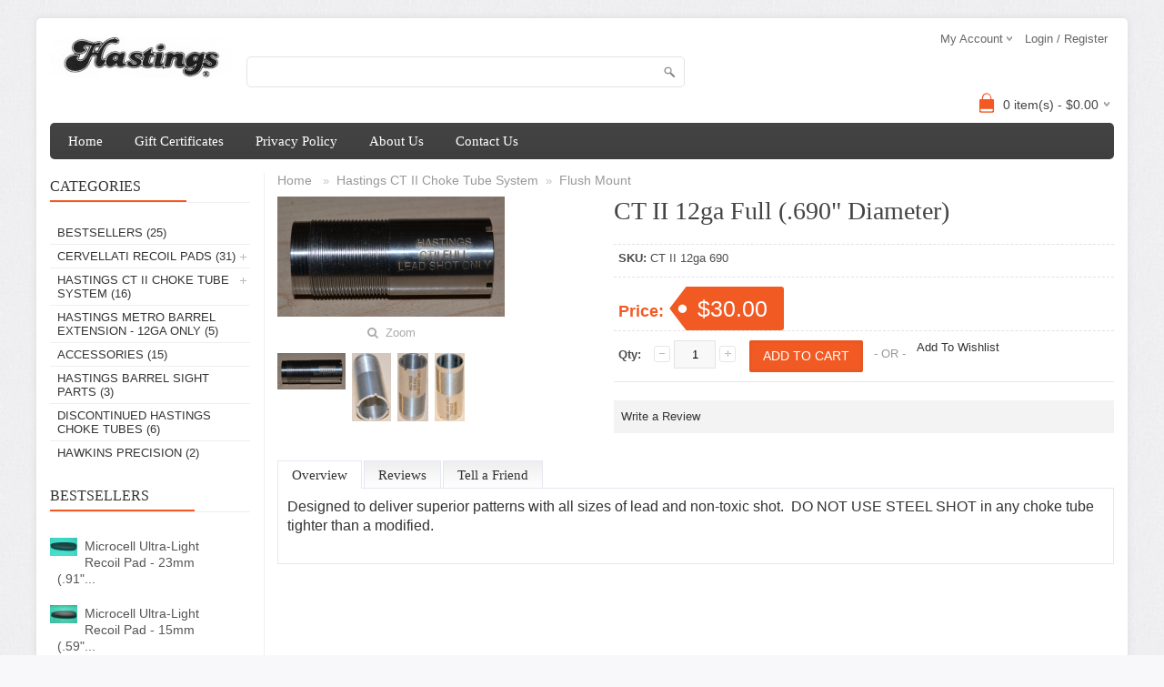

--- FILE ---
content_type: text/html; charset=UTF-8
request_url: https://www.hastingsdistribution.com/index.php?l=product_detail&p=89
body_size: 28339
content:
<!DOCTYPE html>
<html>
<head>
	<meta charset="UTF-8" />
	<title>CT II System - Flush Mounted - 12ga. - Full</title>
	<meta http-equiv="content-type" content="text/html; charset=UTF-8" />
	<meta name="title" content="CT II System - Flush Mounted - 12ga. - Full" />
	<meta name="keywords" content="CT II System - Flush Mounted - 12ga. - Full" />
	<meta name="description" content="CT II System - Flush Mounted - 12ga. - Full" />
	<meta name="generator" content="SunShop 4.6.5 (https://www.sunshop.com/)" />
	<meta name="viewport" content="width=device-width, initial-scale=1, maximum-scale=1">
		
	

	<link rel="stylesheet" type="text/css" href="themes/bigshop_responsive/css/stylesheet.css" />
	<link rel="stylesheet" type="text/css" href="themes/bigshop_responsive/font-awesome/css/font-awesome.css">
	<link rel="stylesheet" type="text/css" href="themes/bigshop_responsive/css/responsive.css" />
	<link rel="stylesheet" type="text/css" href="themes/bigshop_responsive/css/slideshow.css" media="screen" />
	<link rel="stylesheet" type="text/css" href="themes/bigshop_responsive/css/cloud-zoom.css" media="screen" />
	<link rel="stylesheet" type="text/css" href="themes/bigshop_responsive/css/colorbox.css" media="screen" />
	<link rel="stylesheet" type="text/css" href="themes/bigshop_responsive/css/carousel.css" media="screen" />
	<link rel="stylesheet" type="text/css" href="index.php?l=css">
	
	<script type="text/javascript" src="themes/bigshop_responsive/js/jquery-1.12.0.min.js"></script>
	
	
	
	
	
</head>
<body>


<div class="main-wrapper">
  <div id="header">
    <div id="welcome">
	  	  
      <div class="links">My Account
        <ul>
          <li><a href="https://www.hastingsdistribution.com/index.php?l=account">My Account</a></li><br>
          <li><a href="https://www.hastingsdistribution.com/index.php?l=account&amp;tab=5" id="wishlist-total">Wishlist</a></li><br>
          <li><a href="https://www.hastingsdistribution.com/index.php?l=cart_view">View Cart</a></li>
        </ul>
      </div>
	  
	  <!--// Start Hide Login //-->
	  <a href="https://www.hastingsdistribution.com/index.php?l=account">Login / Register</a>
	  <!--// End Hide Login //-->
	  
	  
	</div>
    <div id="logo"><a href="https://www.hastingsdistribution.com/"><img src="images/uploads/logo_logo.jpg" title="" alt="" /></a></div>
   
    <form action="index.php?l=search_list" method="post" id="searchForm">
<input type="hidden" name="s[title]" value="Y" />
<input type="hidden" name="s[short_desc]" value="Y" />
<input type="hidden" name="s[full_desc]" value="Y" />
<input type="hidden" name="s[sku]" value="Y" />
<input type="hidden" name="s[match]" value="all" />
<input type="hidden" name="s[cid]" value="0" />
<div id="search">
  <div class="button-search" onClick="document.forms['searchForm'].submit();"></div>
  <input type="text" value="" placeholder="" id="filter_name" name="s[search]">
</div>
</form>
	
	<!--// Start Hide Cart //-->
	<div id="cart">
  <div class="heading">
	<h4><img width="32" height="32" alt="small-cart-icon" src="themes/bigshop_responsive/images/cart-bg.png"></h4>
	<a><span id="cart-total">0 item(s) - $0.00</span></a>
  </div>
  <div class="content">
	<div class="mini-cart-info">
	  <table>
		<tbody>
		  <tr>
	<td class="name">Your cart is currently empty</td>
</tr>

		</tbody>
	  </table>
	</div>
	<div class="mini-cart-total">
	  <table>
		<tbody>
		  <tr>
			<td class="right"><b>Subtotal:</b></td>
			<td class="right">$0.00</td>
		  </tr>
		</tbody>
	  </table>
	</div>
	<div class="checkout"><a href="https://www.hastingsdistribution.com/index.php?l=cart_view" class="button">View Cart &amp; Checkout</a><!--//&nbsp; <a href="https://www.hastingsdistribution.com/index.php?l=cart_view" class="button">Checkout</a>//--></div>
  </div>
</div>
    <!--// End Hide Cart //-->
  </div>
  
  <div id="menu"><span>Menu</span>
    <ul>
		<li><a href="https://www.hastingsdistribution.com/index.php" title="Home">Home</a></li>
<li style="display: none;" id="show_small">
	<a href="javascript:void(0);">Categories<div style="float: right;"><i class="fa fa-plus" aria-hidden="true"></i></div></a>
	<div>
		<ul><li><a href="https://www.hastingsdistribution.com/index.php?l=product_list&amp;c=bestsellers">Bestsellers</a></li><li><a href="https://www.hastingsdistribution.com/index.php?l=product_list&amp;c=49">Cervellati Recoil Pads</a></li><li><a href="https://www.hastingsdistribution.com/index.php?l=product_list&amp;c=2">Hastings CT II Choke Tube System</a></li><li><a href="https://www.hastingsdistribution.com/index.php?l=product_list&amp;c=50">Hastings Metro Barrel Extension - 12ga Only</a></li><li><a href="https://www.hastingsdistribution.com/index.php?l=product_list&amp;c=46">Accessories</a></li><li><a href="https://www.hastingsdistribution.com/index.php?l=product_list&amp;c=33">Hastings Barrel Sight Parts</a></li><li><a href="https://www.hastingsdistribution.com/index.php?l=product_list&amp;c=96">Discontinued Hastings Choke Tubes</a></li><li><a href="https://www.hastingsdistribution.com/index.php?l=product_list&amp;c=129">Hawkins Precision</a></li></ul>
	</div>
</li>

<!--// Start Hide Gift Certificates //-->
<li><a href="https://www.hastingsdistribution.com/index.php?l=page_view&amp;p=gift_certificates">Gift Certificates</a></li>
<!--// End Hide Gift Certificates //-->
<li><a href="https://www.hastingsdistribution.com/index.php?l=page_view&amp;p=privacy_policy">Privacy Policy</a></li>
<li><a href="https://www.hastingsdistribution.com/index.php?l=page_view&amp;p=about_us">About Us</a></li>
<li class="last"><a href="https://www.hastingsdistribution.com/index.php?l=page_view&amp;p=contact_us" >Contact Us</a></li>

	</ul>
  </div>

  <div id="container">
    <!--Left Part-->
    <div id="column-left">
	  
	  
      <div class="box">
	<div class="box-heading">Categories</div>
	<div class="box-content box-category">
	  <ul id="custom_accordion">
		<li class="categorybestsellers"><a class="nochild" href="https://www.hastingsdistribution.com/index.php?l=product_list&amp;c=bestsellers">Bestsellers<!--// Start Hide Totals //--> (25)<!--// End Hide Totals //--></a>
	
</li><li class="category49"><a class="cuuchild" href="https://www.hastingsdistribution.com/index.php?l=product_list&amp;c=49">Cervellati Recoil Pads<!--// Start Hide Totals //--> (31)<!--// End Hide Totals //--></a><!--// Start Hide Expand //--> <span class="down"></span><!--// End Hide Expand //-->
	<ul><li class="category108"><a class="nochild" href="https://www.hastingsdistribution.com/index.php?l=product_list&amp;c=108">Soft Standard</a></li><li class="category109"><a class="nochild" href="https://www.hastingsdistribution.com/index.php?l=product_list&amp;c=109">Leather Effect</a></li><li class="category106"><a class="nochild" href="https://www.hastingsdistribution.com/index.php?l=product_list&amp;c=106">Curved - 92mm Hole Distance</a></li><li class="category104"><a class="nochild" href="https://www.hastingsdistribution.com/index.php?l=product_list&amp;c=104">Flat - 92mm Hole Distance</a></li><li class="category105"><a class="nochild" href="https://www.hastingsdistribution.com/index.php?l=product_list&amp;c=105">Sloping Head - 80-85mm Hole Distance</a></li><li class="category124"><a class="nochild" href="https://www.hastingsdistribution.com/index.php?l=product_list&amp;c=124">Smooth - 82mm Hole Distance</a></li><li class="category107"><a class="nochild" href="https://www.hastingsdistribution.com/index.php?l=product_list&amp;c=107">Trap - 92mm Hole Distance</a></li><li class="category123"><a class="nochild" href="https://www.hastingsdistribution.com/index.php?l=product_list&amp;c=123">Additional Products</a></li></ul>
</li><li class="category2"><a class="cuuchild" href="https://www.hastingsdistribution.com/index.php?l=product_list&amp;c=2">Hastings CT II Choke Tube System<!--// Start Hide Totals //--> (16)<!--// End Hide Totals //--></a><!--// Start Hide Expand //--> <span class="down"></span><!--// End Hide Expand //-->
	<ul><li class="category15"><a class="nochild" href="https://www.hastingsdistribution.com/index.php?l=product_list&amp;c=15">Flush Mount</a></li><li class="category7"><a class="nochild" href="https://www.hastingsdistribution.com/index.php?l=product_list&amp;c=7">Extended Lead Shot Turkey Chokes</a></li><li class="category10"><a class="nochild" href="https://www.hastingsdistribution.com/index.php?l=product_list&amp;c=10">Wrench</a></li></ul>
</li><li class="category50"><a class="nochild" href="https://www.hastingsdistribution.com/index.php?l=product_list&amp;c=50">Hastings Metro Barrel Extension - 12ga Only<!--// Start Hide Totals //--> (5)<!--// End Hide Totals //--></a>
	
</li><li class="category46"><a class="nochild" href="https://www.hastingsdistribution.com/index.php?l=product_list&amp;c=46">Accessories<!--// Start Hide Totals //--> (15)<!--// End Hide Totals //--></a>
	
</li><li class="category33"><a class="nochild" href="https://www.hastingsdistribution.com/index.php?l=product_list&amp;c=33">Hastings Barrel Sight Parts<!--// Start Hide Totals //--> (3)<!--// End Hide Totals //--></a>
	
</li><li class="category96"><a class="nochild" href="https://www.hastingsdistribution.com/index.php?l=product_list&amp;c=96">Discontinued Hastings Choke Tubes<!--// Start Hide Totals //--> (6)<!--// End Hide Totals //--></a>
	
</li><li class="category129"><a class="nochild" href="https://www.hastingsdistribution.com/index.php?l=product_list&amp;c=129">Hawkins Precision<!--// Start Hide Totals //--> (2)<!--// End Hide Totals //--></a>
	
</li>
	  </ul>
	</div>
</div>
	  
	  
	        <div class="box">
	<div class="box-heading">Bestsellers</div>
	<div class="box-content">
		<div class="box-product">
			<!--// Start Hide Item //-->
<div>
  <div class="image"><a href="https://www.hastingsdistribution.com/index.php?l=product_detail&amp;p=338"><img src="include/timthumb/timthumb.php?src=images/products/thumb_338_DSC_0009.JPG&w=30" alt="Microcell Ultra-Light Recoil Pad - 23mm (.91&quot;..." /></a></div>
  <div class="name"><a href="https://www.hastingsdistribution.com/index.php?l=product_detail&amp;p=338">Microcell Ultra-Light Recoil Pad - 23mm (.91&quot;...</a></div>
</div>
<!--// End Hide Item //-->
<!--// Start Hide Item //-->
<div>
  <div class="image"><a href="https://www.hastingsdistribution.com/index.php?l=product_detail&amp;p=60"><img src="include/timthumb/timthumb.php?src=images/products/thumb_60_DSC_0001.JPG&w=30" alt="Microcell Ultra-Light Recoil Pad - 15mm (.59&quot;..." /></a></div>
  <div class="name"><a href="https://www.hastingsdistribution.com/index.php?l=product_detail&amp;p=60">Microcell Ultra-Light Recoil Pad - 15mm (.59&quot;...</a></div>
</div>
<!--// End Hide Item //-->
<!--// Start Hide Item //-->
<div>
  <div class="image"><a href="https://www.hastingsdistribution.com/index.php?l=product_detail&amp;p=339"><img src="include/timthumb/timthumb.php?src=images/products/thumb_339_DSC_0001a.JPG&w=30" alt="Microcell Ultra-Light Recoil Pad - 32mm (1.25&quot..." /></a></div>
  <div class="name"><a href="https://www.hastingsdistribution.com/index.php?l=product_detail&amp;p=339">Microcell Ultra-Light Recoil Pad - 32mm (1.25&quot...</a></div>
</div>
<!--// End Hide Item //-->
<!--// Start Hide Item //-->
<div>
  <div class="image"><a href="https://www.hastingsdistribution.com/index.php?l=product_detail&amp;p=523"><img src="include/timthumb/timthumb.php?src=images/products/thumb_523_IMG_2807.jpeg&w=30" alt="Microcell Ultra-Light Recoil Pad - 23mm (.91&quot;..." /></a></div>
  <div class="name"><a href="https://www.hastingsdistribution.com/index.php?l=product_detail&amp;p=523">Microcell Ultra-Light Recoil Pad - 23mm (.91&quot;...</a></div>
</div>
<!--// End Hide Item //-->
<!--// Start Hide Item //-->
<div>
  <div class="image"><a href="https://www.hastingsdistribution.com/index.php?l=product_detail&amp;p=522"><img src="include/timthumb/timthumb.php?src=images/products/thumb_522_IMG_2802.jpeg&w=30" alt="Microcell Ultra-Light Recoil Pad - 15mm (.59&quot;..." /></a></div>
  <div class="name"><a href="https://www.hastingsdistribution.com/index.php?l=product_detail&amp;p=522">Microcell Ultra-Light Recoil Pad - 15mm (.59&quot;...</a></div>
</div>
<!--// End Hide Item //-->
<!--// Start Hide Item //-->
<div>
  <div class="image"><a href="https://www.hastingsdistribution.com/index.php?l=product_detail&amp;p=524"><img src="include/timthumb/timthumb.php?src=images/products/thumb_524_IMG_2812.jpeg&w=30" alt="Microcell Ultra-Light Recoil Pad - 15mm (.59&quot;..." /></a></div>
  <div class="name"><a href="https://www.hastingsdistribution.com/index.php?l=product_detail&amp;p=524">Microcell Ultra-Light Recoil Pad - 15mm (.59&quot;...</a></div>
</div>
<!--// End Hide Item //-->
<!--// Start Hide Item //-->
<div>
  <div class="image"><a href="https://www.hastingsdistribution.com/index.php?l=product_detail&amp;p=525"><img src="include/timthumb/timthumb.php?src=images/products/thumb_525_IMG_2817.jpeg&w=30" alt="Microcell Ultra-Light Recoil Pad - 23mm (.91&quot;..." /></a></div>
  <div class="name"><a href="https://www.hastingsdistribution.com/index.php?l=product_detail&amp;p=525">Microcell Ultra-Light Recoil Pad - 23mm (.91&quot;...</a></div>
</div>
<!--// End Hide Item //-->
<!--// Start Hide Item //-->
<div>
  <div class="image"><a href="https://www.hastingsdistribution.com/index.php?l=product_detail&amp;p=526"><img src="include/timthumb/timthumb.php?src=images/products/thumb_526_IMG_2822.jpeg&w=30" alt="Microcell Ultra-Light Recoil Pad - 32mm (1.25&quot..." /></a></div>
  <div class="name"><a href="https://www.hastingsdistribution.com/index.php?l=product_detail&amp;p=526">Microcell Ultra-Light Recoil Pad - 32mm (1.25&quot...</a></div>
</div>
<!--// End Hide Item //-->
<!--// Start Hide Item //-->
<div>
  <div class="image"><a href="https://www.hastingsdistribution.com/index.php?l=product_detail&amp;p=85"><img src="include/timthumb/timthumb.php?src=images/products/thumb_85_DSC_0011.JPG&w=30" alt="CT II 12ga Improved Cylinder (.715&quot; Diameter)..." /></a></div>
  <div class="name"><a href="https://www.hastingsdistribution.com/index.php?l=product_detail&amp;p=85">CT II 12ga Improved Cylinder (.715&quot; Diameter)...</a></div>
</div>
<!--// End Hide Item //-->
<!--// Start Hide Item //-->
<div>
  <div class="image"><a href="https://www.hastingsdistribution.com/index.php?l=product_detail&amp;p=89"><img src="include/timthumb/timthumb.php?src=images/products/thumb_89_DSC_0028.JPG&w=30" alt="CT II 12ga Full (.690&quot; Diameter)" /></a></div>
  <div class="name"><a href="https://www.hastingsdistribution.com/index.php?l=product_detail&amp;p=89">CT II 12ga Full (.690&quot; Diameter)</a></div>
</div>
<!--// End Hide Item //-->

		</div>
	</div>
</div>
	  	  
	        
	       </div>
    <!--Left End-->
    
	<div id="content">
		  <div class="breadcrumb">
	<a href="https://www.hastingsdistribution.com/">Home</a> 
	&nbsp; &raquo; &nbsp;<a href="https://www.hastingsdistribution.com/index.php?l=product_list&amp;c=2">Hastings CT II Choke Tube System</a>&nbsp; &raquo; &nbsp;<a href="https://www.hastingsdistribution.com/index.php?l=product_list&amp;c=15">Flush Mount</a>
</div>

  
  
						<script src="https://www.google.com/recaptcha/api.js?onload=onloadCallback&render=explicit" async defer></script>
						<script type="text/javascript">
						  var widgetId1;
						  var widgetId2;
						  var onloadCallback = function() {
							
							widgetId1 = grecaptcha.render(document.getElementById('dynamic_recaptcha_tell'), {
							  'sitekey': '6LdYS1sUAAAAAGG9_E4-JNYeA_aoNGgiWxKlEjpp',
							  'theme': 'light',
							  'type': 'image',
							  'size': 'normal'
							});
							
							
							widgetId2 = grecaptcha.render(document.getElementById('dynamic_recaptcha_reviews'), {
							  'sitekey': '6LdYS1sUAAAAAGG9_E4-JNYeA_aoNGgiWxKlEjpp',
							  'theme': 'light',
							  'type': 'image',
							  'size': 'normal'
							});
							
						  };
						</script>
					
  

  <span id="message"></span>
  
  <div class="product-info">
	<div class="left">
	  <!--// Start Hide Image //-->
	  <div class="image"><a href="images/products/large_89_DSC_0028.JPG" class="cloud-zoom colorbox_det" id="zoom1" rel="adjustX: 20, adjustY: 0, tint: '#000000', tintOpacity: 0.2, useWrapper: true, zoomWidth: '300', zoomHeight: '400', showTitle: false"><img src="images/products/detail_89_DSC_0028.JPG" alt="detail_89_DSC_0028.JPG" id="image" style="margin-bottom: 10px;" /><span id="zoom-image"><i class="fa fa-search"></i> &nbsp;Zoom</span></a> </div>
	  <div class="image-additional">
	<a href="images/products/large_89_DSC_0028.JPG" class="cloud-zoom-gallery colorbox_det" rel="useZoom: 'zoom1', smallImage: 'images/products/detail_89_DSC_0028.JPG'"><img src="https://www.hastingsdistribution.com/include/plugins/plugin_rollover_images.php?pimg=89&amp;w=75&amp;h=75" alt="detail_89_DSC_0028.JPG" /></a><a href="images/products/large_89_DSC_0031.JPG" class="cloud-zoom-gallery colorbox_det" rel="useZoom: 'zoom1', smallImage: 'images/products/detail_89_DSC_0031.JPG'"><img src="https://www.hastingsdistribution.com/include/plugins/plugin_rollover_images.php?img=1861&amp;w=75&amp;h=75" alt="detail_89_DSC_0031.JPG" /></a><a href="images/products/large_89_DSC_0030.JPG" class="cloud-zoom-gallery colorbox_det" rel="useZoom: 'zoom1', smallImage: 'images/products/detail_89_DSC_0030.JPG'"><img src="https://www.hastingsdistribution.com/include/plugins/plugin_rollover_images.php?img=1860&amp;w=75&amp;h=75" alt="detail_89_DSC_0030.JPG" /></a><a href="images/products/large_89_DSC_0029.JPG" class="cloud-zoom-gallery colorbox_det" rel="useZoom: 'zoom1', smallImage: 'images/products/detail_89_DSC_0029.JPG'"><img src="https://www.hastingsdistribution.com/include/plugins/plugin_rollover_images.php?img=1859&amp;w=75&amp;h=75" alt="detail_89_DSC_0029.JPG" /></a>
</div>
	  <!--// End Hide Image //-->
	</div>
	<div class="right">
	  <h1>CT II 12ga Full (.690&quot; Diameter)</h1>
	  <div class="description"> 
		<span>SKU:</span> CT II 12ga 690<br>
		
		
	  </div>
	  <div class="price">Price:
		<span id="list_price" style="display: none;">0.00</span>
	    
		<!--// Start Hide Reg Price //-->
		<div class="price-tag" id="product_price">$30.00</div>
		<!--// End Hide Reg Price //-->
		
		<span class="price-tax"></span>
	  </div>
	  <div class="cart">
		<!--// Start Hide Form //-->
	    <form id="product_form" name="product_form" action="https://www.hastingsdistribution.com/index.php?l=addtocart" method="post">
		<!--// End Hide Form //-->
			
			<input type="hidden" name="product[id]" value="89" />
			<input type="hidden" name="regid" value="" />
			<div>
			  <!--// Start Hide Quantity //-->
			  <div class="qty" > 
			    <strong>Qty:</strong> <a href="javascript:void(0);" class="qtyBtn mines">-</a>
				<input type="text" value="1" size="2" name="product[quantity]" class="w30" id="qty">
				<a href="javascript:void(0);" class="qtyBtn plus">+</a>
				<div class="clear"></div>
			  </div>
			  <!--// End Hide Quantity //-->
			  <!--// Start Hide Add To Cart //-->
			  <input type="button" class="button" id="button-cart" value="Add To Cart" onclick="javascript: document.forms['product_form'].submit();">
			  <!--// End Hide Add To Cart //-->
			</div>
						<div><span>&nbsp;&nbsp;&nbsp;- OR -&nbsp;&nbsp;&nbsp;</span></div>
						<div>
			  <!--// Start Hide Wishlist //-->
			  <a href="javascript:void(0);" onclick="javascript: ajaxPost(document.forms['product_form'], 'https://www.hastingsdistribution.com/index.php?l=wishlistadd&amp;ret=1&amp;p='+document.getElementsByName('product[id]')[0].value, 'revResult');" class="wishlist">Add To Wishlist</a><br>
			  <!--// End Hide Wishlist //-->
			  
			</div>
			
		<!--// Start Hide Form Close //-->
		</form>
		<!--// End Hide Form Close //-->
	  </div>
	  <div class="rewards">
		
		
	  </div>
	  <!--// Start Hide ReviewsLink //-->
	  <div class="review">
		<div><a onclick="tab_toggle('#tab-review');" style="cursor: pointer;">Write a Review</a>&nbsp;&nbsp;&nbsp;&nbsp;<a onclick="tab_toggle('#tab-review');"></a></div>
	  </div>
	  <!--// End Hide ReviewsLink //-->
	  
	</div>
  </div>
  <div id="tabs" class="htabs"><a href="#tab-description">Overview</a><!--// Start Hide ReviewsTab //--><a href="#tab-review">Reviews</a><!--// End Hide ReviewsTab //--><!--// Start Hide TellFriendTab //--><a href="#tab-friend">Tell a Friend</a><!--// End Hide TellFriendTab //--></div>
  <div id="tab-description" class="tab-content">
	<p><span style="font-size: medium;"><span style="font-family: Arial;">Designed to deliver superior patterns with all sizes of lead and non-toxic shot.&nbsp; <span style="font-size: medium;"><span style="font-family: Arial;">DO NOT USE STEEL SHOT in any choke tube tighter than a modified.</span></span><span style="font-size: medium;"><span style="font-family: Arial;"></span></span><br /></span></span></p>
  </div>
  <!--// Start Hide Reviews //-->
  <div class="tab-content" id="tab-review">
	<div class="review_item">Currently there are no reviews for this product. Share your opinion with others, be the first to write a review.</div>

<form name="add_review">
	<h2 id="review-title">Add Your Review</h2><br>
	<table class="form">
		<tr>
			<td>Your Name:</td>
			<td><input type="text" value="" class="med-field" name="review[name]"></td>
		</tr>
		<tr>
			<td>Email Address:</td>
			<td><input type="text" value="" class="med-field" name="review[email]"></td>
		</tr>
		<tr>
			<td>Review:</td>
			<td><textarea style="" name="review[message]" class="large-field"></textarea><br><span style="font-size: 11px;"><span style="color: #FF0000;">Note:</span> HTML is not translated! Your email address will not be shared with anyone.</span></td>
		</tr>
		<tr>
			<td>Your Rating:</td>
			<td>
				<input type="radio" value="1" name="review[rating]"> 1&nbsp;
				<input type="radio" value="2" name="review[rating]"> 2&nbsp;
				<input type="radio" value="3" name="review[rating]"> 3&nbsp;
				<input type="radio" value="4" name="review[rating]"> 4&nbsp;
				<input type="radio" value="5" name="review[rating]" checked="checked"> 5
			</td>
		</tr>
		<tr>
	<td style="vertical-align: top;">Verification:</td>
	<td>
		<div id="dynamic_recaptcha_reviews"></div>
		
	</td>
</tr>
		
	</table>
	
	<div class="buttons">
	  <div class="right"><a class="button" id="button-review" onclick="javascript:pause('add_review', 'https://www.hastingsdistribution.com/index.php?l=add_review&amp;p=89');">Submit Your Review</a></div>
	</div>
</form>

  </div>
  <!--// End Hide Reviews //-->
  <!--// Start Hide TellFriend //-->
  <div class="tab-content" id="tab-friend">
    <form action="" name="tell_friend" method="post">
	<table class="form">
		<tr>
			<td>Your Name:</td>
			<td><input type="text" name="friend[yname]" class="med-field" value=""style=""></td>
		</tr>	
		<tr>
			<td>Your Email:</td>
			<td><input type="text" name="friend[yemail]" class="med-field" value="" style=""></td>
		</tr>
		<tr>
			<td>Friends Name:</td>
			<td><input type="text" name="friend[fname]" class="med-field" style=""></td>
		</tr>
		<tr>
			<td>Friends Email:</td>
			<td><input type="text" name="friend[femail]" class="med-field" style=""></td>
		</tr>
		<tr>
			<td>Message:</td>
			<td><textarea name="friend[message]" class="large-field" style="" maxlength="100">I came across this product and thought you may like it.</textarea></td>
		</tr>
		<tr>
	<td style="vertical-align: top;">Verification:</td>
	<td>
		<div id="dynamic_recaptcha_tell"></div>
		
	</td>
</tr>
		
	</table>
	
	<div class="buttons">
	  <div class="right"><a class="button" id="button-review" onclick="javascript:pause('tell_friend', 'https://www.hastingsdistribution.com/index.php?l=tell_friend&amp;p=89');">Send Message</a></div>
	</div>
</form>

  </div>
  <!--// End Hide TellFriend //-->
  	

	</div>
	
    <div class="clear"></div>
    <div class="social-part">
	        <!--Facebook Fun Box Start-->
      <div id="facebook" >
        <div id="fb-root"></div>
        <script>
			(function(d, s, id) {
				var js, fjs = d.getElementsByTagName(s)[0];
				if (d.getElementById(id)) return;
				js = d.createElement(s); js.id = id;
				js.src = "//connect.facebook.net/en_US/all.js#xfbml=1";
				fjs.parentNode.insertBefore(js, fjs);
			} (document, 'script', 'facebook-jssdk'));
		</script>
        <div class="fb-page" data-href="https://www.facebook.com/pg/HastingsDistribution" data-width="585" data-small-header="true" data-hide-cover="true" data-show-facepile="true" data-stream="false" data-header="false" data-border-color="#fff"></div>
      </div>
	  <!--Facebook Fun Box End-->
	  	      </div>
  </div>
</div>

<div id="footer">
  <div class="column">
    <h3>Information</h3>
    <ul>
      <li><a href="https://www.hastingsdistribution.com/index.php?l=page_view&amp;p=about_us">About Us</a></li>
      <li><a href="https://www.hastingsdistribution.com/index.php?l=page_view&amp;p=privacy_policy">Privacy Policy</a></li>
    </ul>
  </div>
  <div class="column">
    <h3>Customer Service</h3>
    <ul>
      <li><a href="https://www.hastingsdistribution.com/index.php?l=page_view&amp;p=contact_us">Contact Us</a></li>
	  <li><a href="https://www.hastingsdistribution.com/index.php?l=page_view&amp;p=advanced_search">Advanced Search</a></li>
      <li><a href="https://www.hastingsdistribution.com/index.php?l=page_view&amp;p=site_map">Site Map</a></li>
    </ul>
  </div>
  <div class="column">
    <h3>My Account</h3>
    <ul>
      <li><a href="https://www.hastingsdistribution.com/index.php?l=account">My Account</a></li>
      <li><a href="https://www.hastingsdistribution.com/index.php?l=account&amp;tab=3">Order History</a></li>
      <li><a href="https://www.hastingsdistribution.com/index.php?l=account&amp;tab=5">Wishlist</a></li>
    </ul>
  </div>
  <div class="column">
	<h3>&nbsp;</h3>
    <ul>
      <li>&nbsp;</li>
      <li>&nbsp;</li>
      <li>&nbsp;</li>
      <li>&nbsp;</li>
    </ul>
  </div>
  <div class="contact">
    <ul>
      <li class="address">McSherrystown, PA</li>      <li class="mobile">717-524-5301</li>      	  <li class="email"><a href="mailto:info@hastingsdistribution.com">info@hastingsdistribution.com</a></li>    </ul>
  </div>
  <div class="social"> 
	<a href="https://www.facebook.com/pg/HastingsDistribution" target="_blank"><img src="themes/bigshop_responsive/images/facebook.png" alt="Facebook" title="Facebook"></a>										  </div>
  <div class="clear"></div>
  <div id="powered">
	Hastings Distribution, LLC &copy;Copyright 2026 <a href="https://www.hastingsdistribution.com/" class="small">Hastings Distribution, LLC</a> &nbsp;&nbsp;|&nbsp;&nbsp; <div align="center" class="small">Powered by SunShop "<a href="https://www.sunshop.com/" title="Ecommerce Shopping Cart Software" class="small" target="_NEW">Shopping Cart Software</a>"</div>
    <div class="payments_types">
				<img src="themes/bigshop_responsive/images/payment_american.png" alt="american-express" title="American Express">				<img src="themes/bigshop_responsive/images/payment_discover.png" alt="discover" title="Discover">		<img src="themes/bigshop_responsive/images/payment_mastercard.png" alt="mastercard" title="MasterCard">		<img src="themes/bigshop_responsive/images/payment_visa.png" alt="visa" title="Visa">	</div>
  </div>
</div>

<script type="text/javascript" src="themes/bigshop_responsive/js/jquery.nivo.slider.pack.js"></script>
<script type="text/javascript" src="themes/bigshop_responsive/js/jquery.colorbox-min.js"></script>
<script type="text/javascript" src="themes/bigshop_responsive/js/tabs.js"></script>
<script type="text/javascript" src="themes/bigshop_responsive/js/jquery.easing-1.3.min.js"></script>
<script type="text/javascript" src="themes/bigshop_responsive/js/cloud_zoom.js"></script>
<script type="text/javascript" src="themes/bigshop_responsive/js/custom.js"></script>
<script type="text/javascript" src="themes/bigshop_responsive/js/equal.height.js"></script>
<script type="text/javascript" src="themes/bigshop_responsive/js/jquery.dcjqaccordion.js"></script>
<script type="text/javascript" src="themes/bigshop_responsive/js/global.js"></script>

</body>
</html>

--- FILE ---
content_type: text/html; charset=utf-8
request_url: https://www.google.com/recaptcha/api2/anchor?ar=1&k=6LdYS1sUAAAAAGG9_E4-JNYeA_aoNGgiWxKlEjpp&co=aHR0cHM6Ly93d3cuaGFzdGluZ3NkaXN0cmlidXRpb24uY29tOjQ0Mw..&hl=en&type=image&v=PoyoqOPhxBO7pBk68S4YbpHZ&theme=light&size=normal&anchor-ms=20000&execute-ms=30000&cb=7b7f51nxqdpw
body_size: 50375
content:
<!DOCTYPE HTML><html dir="ltr" lang="en"><head><meta http-equiv="Content-Type" content="text/html; charset=UTF-8">
<meta http-equiv="X-UA-Compatible" content="IE=edge">
<title>reCAPTCHA</title>
<style type="text/css">
/* cyrillic-ext */
@font-face {
  font-family: 'Roboto';
  font-style: normal;
  font-weight: 400;
  font-stretch: 100%;
  src: url(//fonts.gstatic.com/s/roboto/v48/KFO7CnqEu92Fr1ME7kSn66aGLdTylUAMa3GUBHMdazTgWw.woff2) format('woff2');
  unicode-range: U+0460-052F, U+1C80-1C8A, U+20B4, U+2DE0-2DFF, U+A640-A69F, U+FE2E-FE2F;
}
/* cyrillic */
@font-face {
  font-family: 'Roboto';
  font-style: normal;
  font-weight: 400;
  font-stretch: 100%;
  src: url(//fonts.gstatic.com/s/roboto/v48/KFO7CnqEu92Fr1ME7kSn66aGLdTylUAMa3iUBHMdazTgWw.woff2) format('woff2');
  unicode-range: U+0301, U+0400-045F, U+0490-0491, U+04B0-04B1, U+2116;
}
/* greek-ext */
@font-face {
  font-family: 'Roboto';
  font-style: normal;
  font-weight: 400;
  font-stretch: 100%;
  src: url(//fonts.gstatic.com/s/roboto/v48/KFO7CnqEu92Fr1ME7kSn66aGLdTylUAMa3CUBHMdazTgWw.woff2) format('woff2');
  unicode-range: U+1F00-1FFF;
}
/* greek */
@font-face {
  font-family: 'Roboto';
  font-style: normal;
  font-weight: 400;
  font-stretch: 100%;
  src: url(//fonts.gstatic.com/s/roboto/v48/KFO7CnqEu92Fr1ME7kSn66aGLdTylUAMa3-UBHMdazTgWw.woff2) format('woff2');
  unicode-range: U+0370-0377, U+037A-037F, U+0384-038A, U+038C, U+038E-03A1, U+03A3-03FF;
}
/* math */
@font-face {
  font-family: 'Roboto';
  font-style: normal;
  font-weight: 400;
  font-stretch: 100%;
  src: url(//fonts.gstatic.com/s/roboto/v48/KFO7CnqEu92Fr1ME7kSn66aGLdTylUAMawCUBHMdazTgWw.woff2) format('woff2');
  unicode-range: U+0302-0303, U+0305, U+0307-0308, U+0310, U+0312, U+0315, U+031A, U+0326-0327, U+032C, U+032F-0330, U+0332-0333, U+0338, U+033A, U+0346, U+034D, U+0391-03A1, U+03A3-03A9, U+03B1-03C9, U+03D1, U+03D5-03D6, U+03F0-03F1, U+03F4-03F5, U+2016-2017, U+2034-2038, U+203C, U+2040, U+2043, U+2047, U+2050, U+2057, U+205F, U+2070-2071, U+2074-208E, U+2090-209C, U+20D0-20DC, U+20E1, U+20E5-20EF, U+2100-2112, U+2114-2115, U+2117-2121, U+2123-214F, U+2190, U+2192, U+2194-21AE, U+21B0-21E5, U+21F1-21F2, U+21F4-2211, U+2213-2214, U+2216-22FF, U+2308-230B, U+2310, U+2319, U+231C-2321, U+2336-237A, U+237C, U+2395, U+239B-23B7, U+23D0, U+23DC-23E1, U+2474-2475, U+25AF, U+25B3, U+25B7, U+25BD, U+25C1, U+25CA, U+25CC, U+25FB, U+266D-266F, U+27C0-27FF, U+2900-2AFF, U+2B0E-2B11, U+2B30-2B4C, U+2BFE, U+3030, U+FF5B, U+FF5D, U+1D400-1D7FF, U+1EE00-1EEFF;
}
/* symbols */
@font-face {
  font-family: 'Roboto';
  font-style: normal;
  font-weight: 400;
  font-stretch: 100%;
  src: url(//fonts.gstatic.com/s/roboto/v48/KFO7CnqEu92Fr1ME7kSn66aGLdTylUAMaxKUBHMdazTgWw.woff2) format('woff2');
  unicode-range: U+0001-000C, U+000E-001F, U+007F-009F, U+20DD-20E0, U+20E2-20E4, U+2150-218F, U+2190, U+2192, U+2194-2199, U+21AF, U+21E6-21F0, U+21F3, U+2218-2219, U+2299, U+22C4-22C6, U+2300-243F, U+2440-244A, U+2460-24FF, U+25A0-27BF, U+2800-28FF, U+2921-2922, U+2981, U+29BF, U+29EB, U+2B00-2BFF, U+4DC0-4DFF, U+FFF9-FFFB, U+10140-1018E, U+10190-1019C, U+101A0, U+101D0-101FD, U+102E0-102FB, U+10E60-10E7E, U+1D2C0-1D2D3, U+1D2E0-1D37F, U+1F000-1F0FF, U+1F100-1F1AD, U+1F1E6-1F1FF, U+1F30D-1F30F, U+1F315, U+1F31C, U+1F31E, U+1F320-1F32C, U+1F336, U+1F378, U+1F37D, U+1F382, U+1F393-1F39F, U+1F3A7-1F3A8, U+1F3AC-1F3AF, U+1F3C2, U+1F3C4-1F3C6, U+1F3CA-1F3CE, U+1F3D4-1F3E0, U+1F3ED, U+1F3F1-1F3F3, U+1F3F5-1F3F7, U+1F408, U+1F415, U+1F41F, U+1F426, U+1F43F, U+1F441-1F442, U+1F444, U+1F446-1F449, U+1F44C-1F44E, U+1F453, U+1F46A, U+1F47D, U+1F4A3, U+1F4B0, U+1F4B3, U+1F4B9, U+1F4BB, U+1F4BF, U+1F4C8-1F4CB, U+1F4D6, U+1F4DA, U+1F4DF, U+1F4E3-1F4E6, U+1F4EA-1F4ED, U+1F4F7, U+1F4F9-1F4FB, U+1F4FD-1F4FE, U+1F503, U+1F507-1F50B, U+1F50D, U+1F512-1F513, U+1F53E-1F54A, U+1F54F-1F5FA, U+1F610, U+1F650-1F67F, U+1F687, U+1F68D, U+1F691, U+1F694, U+1F698, U+1F6AD, U+1F6B2, U+1F6B9-1F6BA, U+1F6BC, U+1F6C6-1F6CF, U+1F6D3-1F6D7, U+1F6E0-1F6EA, U+1F6F0-1F6F3, U+1F6F7-1F6FC, U+1F700-1F7FF, U+1F800-1F80B, U+1F810-1F847, U+1F850-1F859, U+1F860-1F887, U+1F890-1F8AD, U+1F8B0-1F8BB, U+1F8C0-1F8C1, U+1F900-1F90B, U+1F93B, U+1F946, U+1F984, U+1F996, U+1F9E9, U+1FA00-1FA6F, U+1FA70-1FA7C, U+1FA80-1FA89, U+1FA8F-1FAC6, U+1FACE-1FADC, U+1FADF-1FAE9, U+1FAF0-1FAF8, U+1FB00-1FBFF;
}
/* vietnamese */
@font-face {
  font-family: 'Roboto';
  font-style: normal;
  font-weight: 400;
  font-stretch: 100%;
  src: url(//fonts.gstatic.com/s/roboto/v48/KFO7CnqEu92Fr1ME7kSn66aGLdTylUAMa3OUBHMdazTgWw.woff2) format('woff2');
  unicode-range: U+0102-0103, U+0110-0111, U+0128-0129, U+0168-0169, U+01A0-01A1, U+01AF-01B0, U+0300-0301, U+0303-0304, U+0308-0309, U+0323, U+0329, U+1EA0-1EF9, U+20AB;
}
/* latin-ext */
@font-face {
  font-family: 'Roboto';
  font-style: normal;
  font-weight: 400;
  font-stretch: 100%;
  src: url(//fonts.gstatic.com/s/roboto/v48/KFO7CnqEu92Fr1ME7kSn66aGLdTylUAMa3KUBHMdazTgWw.woff2) format('woff2');
  unicode-range: U+0100-02BA, U+02BD-02C5, U+02C7-02CC, U+02CE-02D7, U+02DD-02FF, U+0304, U+0308, U+0329, U+1D00-1DBF, U+1E00-1E9F, U+1EF2-1EFF, U+2020, U+20A0-20AB, U+20AD-20C0, U+2113, U+2C60-2C7F, U+A720-A7FF;
}
/* latin */
@font-face {
  font-family: 'Roboto';
  font-style: normal;
  font-weight: 400;
  font-stretch: 100%;
  src: url(//fonts.gstatic.com/s/roboto/v48/KFO7CnqEu92Fr1ME7kSn66aGLdTylUAMa3yUBHMdazQ.woff2) format('woff2');
  unicode-range: U+0000-00FF, U+0131, U+0152-0153, U+02BB-02BC, U+02C6, U+02DA, U+02DC, U+0304, U+0308, U+0329, U+2000-206F, U+20AC, U+2122, U+2191, U+2193, U+2212, U+2215, U+FEFF, U+FFFD;
}
/* cyrillic-ext */
@font-face {
  font-family: 'Roboto';
  font-style: normal;
  font-weight: 500;
  font-stretch: 100%;
  src: url(//fonts.gstatic.com/s/roboto/v48/KFO7CnqEu92Fr1ME7kSn66aGLdTylUAMa3GUBHMdazTgWw.woff2) format('woff2');
  unicode-range: U+0460-052F, U+1C80-1C8A, U+20B4, U+2DE0-2DFF, U+A640-A69F, U+FE2E-FE2F;
}
/* cyrillic */
@font-face {
  font-family: 'Roboto';
  font-style: normal;
  font-weight: 500;
  font-stretch: 100%;
  src: url(//fonts.gstatic.com/s/roboto/v48/KFO7CnqEu92Fr1ME7kSn66aGLdTylUAMa3iUBHMdazTgWw.woff2) format('woff2');
  unicode-range: U+0301, U+0400-045F, U+0490-0491, U+04B0-04B1, U+2116;
}
/* greek-ext */
@font-face {
  font-family: 'Roboto';
  font-style: normal;
  font-weight: 500;
  font-stretch: 100%;
  src: url(//fonts.gstatic.com/s/roboto/v48/KFO7CnqEu92Fr1ME7kSn66aGLdTylUAMa3CUBHMdazTgWw.woff2) format('woff2');
  unicode-range: U+1F00-1FFF;
}
/* greek */
@font-face {
  font-family: 'Roboto';
  font-style: normal;
  font-weight: 500;
  font-stretch: 100%;
  src: url(//fonts.gstatic.com/s/roboto/v48/KFO7CnqEu92Fr1ME7kSn66aGLdTylUAMa3-UBHMdazTgWw.woff2) format('woff2');
  unicode-range: U+0370-0377, U+037A-037F, U+0384-038A, U+038C, U+038E-03A1, U+03A3-03FF;
}
/* math */
@font-face {
  font-family: 'Roboto';
  font-style: normal;
  font-weight: 500;
  font-stretch: 100%;
  src: url(//fonts.gstatic.com/s/roboto/v48/KFO7CnqEu92Fr1ME7kSn66aGLdTylUAMawCUBHMdazTgWw.woff2) format('woff2');
  unicode-range: U+0302-0303, U+0305, U+0307-0308, U+0310, U+0312, U+0315, U+031A, U+0326-0327, U+032C, U+032F-0330, U+0332-0333, U+0338, U+033A, U+0346, U+034D, U+0391-03A1, U+03A3-03A9, U+03B1-03C9, U+03D1, U+03D5-03D6, U+03F0-03F1, U+03F4-03F5, U+2016-2017, U+2034-2038, U+203C, U+2040, U+2043, U+2047, U+2050, U+2057, U+205F, U+2070-2071, U+2074-208E, U+2090-209C, U+20D0-20DC, U+20E1, U+20E5-20EF, U+2100-2112, U+2114-2115, U+2117-2121, U+2123-214F, U+2190, U+2192, U+2194-21AE, U+21B0-21E5, U+21F1-21F2, U+21F4-2211, U+2213-2214, U+2216-22FF, U+2308-230B, U+2310, U+2319, U+231C-2321, U+2336-237A, U+237C, U+2395, U+239B-23B7, U+23D0, U+23DC-23E1, U+2474-2475, U+25AF, U+25B3, U+25B7, U+25BD, U+25C1, U+25CA, U+25CC, U+25FB, U+266D-266F, U+27C0-27FF, U+2900-2AFF, U+2B0E-2B11, U+2B30-2B4C, U+2BFE, U+3030, U+FF5B, U+FF5D, U+1D400-1D7FF, U+1EE00-1EEFF;
}
/* symbols */
@font-face {
  font-family: 'Roboto';
  font-style: normal;
  font-weight: 500;
  font-stretch: 100%;
  src: url(//fonts.gstatic.com/s/roboto/v48/KFO7CnqEu92Fr1ME7kSn66aGLdTylUAMaxKUBHMdazTgWw.woff2) format('woff2');
  unicode-range: U+0001-000C, U+000E-001F, U+007F-009F, U+20DD-20E0, U+20E2-20E4, U+2150-218F, U+2190, U+2192, U+2194-2199, U+21AF, U+21E6-21F0, U+21F3, U+2218-2219, U+2299, U+22C4-22C6, U+2300-243F, U+2440-244A, U+2460-24FF, U+25A0-27BF, U+2800-28FF, U+2921-2922, U+2981, U+29BF, U+29EB, U+2B00-2BFF, U+4DC0-4DFF, U+FFF9-FFFB, U+10140-1018E, U+10190-1019C, U+101A0, U+101D0-101FD, U+102E0-102FB, U+10E60-10E7E, U+1D2C0-1D2D3, U+1D2E0-1D37F, U+1F000-1F0FF, U+1F100-1F1AD, U+1F1E6-1F1FF, U+1F30D-1F30F, U+1F315, U+1F31C, U+1F31E, U+1F320-1F32C, U+1F336, U+1F378, U+1F37D, U+1F382, U+1F393-1F39F, U+1F3A7-1F3A8, U+1F3AC-1F3AF, U+1F3C2, U+1F3C4-1F3C6, U+1F3CA-1F3CE, U+1F3D4-1F3E0, U+1F3ED, U+1F3F1-1F3F3, U+1F3F5-1F3F7, U+1F408, U+1F415, U+1F41F, U+1F426, U+1F43F, U+1F441-1F442, U+1F444, U+1F446-1F449, U+1F44C-1F44E, U+1F453, U+1F46A, U+1F47D, U+1F4A3, U+1F4B0, U+1F4B3, U+1F4B9, U+1F4BB, U+1F4BF, U+1F4C8-1F4CB, U+1F4D6, U+1F4DA, U+1F4DF, U+1F4E3-1F4E6, U+1F4EA-1F4ED, U+1F4F7, U+1F4F9-1F4FB, U+1F4FD-1F4FE, U+1F503, U+1F507-1F50B, U+1F50D, U+1F512-1F513, U+1F53E-1F54A, U+1F54F-1F5FA, U+1F610, U+1F650-1F67F, U+1F687, U+1F68D, U+1F691, U+1F694, U+1F698, U+1F6AD, U+1F6B2, U+1F6B9-1F6BA, U+1F6BC, U+1F6C6-1F6CF, U+1F6D3-1F6D7, U+1F6E0-1F6EA, U+1F6F0-1F6F3, U+1F6F7-1F6FC, U+1F700-1F7FF, U+1F800-1F80B, U+1F810-1F847, U+1F850-1F859, U+1F860-1F887, U+1F890-1F8AD, U+1F8B0-1F8BB, U+1F8C0-1F8C1, U+1F900-1F90B, U+1F93B, U+1F946, U+1F984, U+1F996, U+1F9E9, U+1FA00-1FA6F, U+1FA70-1FA7C, U+1FA80-1FA89, U+1FA8F-1FAC6, U+1FACE-1FADC, U+1FADF-1FAE9, U+1FAF0-1FAF8, U+1FB00-1FBFF;
}
/* vietnamese */
@font-face {
  font-family: 'Roboto';
  font-style: normal;
  font-weight: 500;
  font-stretch: 100%;
  src: url(//fonts.gstatic.com/s/roboto/v48/KFO7CnqEu92Fr1ME7kSn66aGLdTylUAMa3OUBHMdazTgWw.woff2) format('woff2');
  unicode-range: U+0102-0103, U+0110-0111, U+0128-0129, U+0168-0169, U+01A0-01A1, U+01AF-01B0, U+0300-0301, U+0303-0304, U+0308-0309, U+0323, U+0329, U+1EA0-1EF9, U+20AB;
}
/* latin-ext */
@font-face {
  font-family: 'Roboto';
  font-style: normal;
  font-weight: 500;
  font-stretch: 100%;
  src: url(//fonts.gstatic.com/s/roboto/v48/KFO7CnqEu92Fr1ME7kSn66aGLdTylUAMa3KUBHMdazTgWw.woff2) format('woff2');
  unicode-range: U+0100-02BA, U+02BD-02C5, U+02C7-02CC, U+02CE-02D7, U+02DD-02FF, U+0304, U+0308, U+0329, U+1D00-1DBF, U+1E00-1E9F, U+1EF2-1EFF, U+2020, U+20A0-20AB, U+20AD-20C0, U+2113, U+2C60-2C7F, U+A720-A7FF;
}
/* latin */
@font-face {
  font-family: 'Roboto';
  font-style: normal;
  font-weight: 500;
  font-stretch: 100%;
  src: url(//fonts.gstatic.com/s/roboto/v48/KFO7CnqEu92Fr1ME7kSn66aGLdTylUAMa3yUBHMdazQ.woff2) format('woff2');
  unicode-range: U+0000-00FF, U+0131, U+0152-0153, U+02BB-02BC, U+02C6, U+02DA, U+02DC, U+0304, U+0308, U+0329, U+2000-206F, U+20AC, U+2122, U+2191, U+2193, U+2212, U+2215, U+FEFF, U+FFFD;
}
/* cyrillic-ext */
@font-face {
  font-family: 'Roboto';
  font-style: normal;
  font-weight: 900;
  font-stretch: 100%;
  src: url(//fonts.gstatic.com/s/roboto/v48/KFO7CnqEu92Fr1ME7kSn66aGLdTylUAMa3GUBHMdazTgWw.woff2) format('woff2');
  unicode-range: U+0460-052F, U+1C80-1C8A, U+20B4, U+2DE0-2DFF, U+A640-A69F, U+FE2E-FE2F;
}
/* cyrillic */
@font-face {
  font-family: 'Roboto';
  font-style: normal;
  font-weight: 900;
  font-stretch: 100%;
  src: url(//fonts.gstatic.com/s/roboto/v48/KFO7CnqEu92Fr1ME7kSn66aGLdTylUAMa3iUBHMdazTgWw.woff2) format('woff2');
  unicode-range: U+0301, U+0400-045F, U+0490-0491, U+04B0-04B1, U+2116;
}
/* greek-ext */
@font-face {
  font-family: 'Roboto';
  font-style: normal;
  font-weight: 900;
  font-stretch: 100%;
  src: url(//fonts.gstatic.com/s/roboto/v48/KFO7CnqEu92Fr1ME7kSn66aGLdTylUAMa3CUBHMdazTgWw.woff2) format('woff2');
  unicode-range: U+1F00-1FFF;
}
/* greek */
@font-face {
  font-family: 'Roboto';
  font-style: normal;
  font-weight: 900;
  font-stretch: 100%;
  src: url(//fonts.gstatic.com/s/roboto/v48/KFO7CnqEu92Fr1ME7kSn66aGLdTylUAMa3-UBHMdazTgWw.woff2) format('woff2');
  unicode-range: U+0370-0377, U+037A-037F, U+0384-038A, U+038C, U+038E-03A1, U+03A3-03FF;
}
/* math */
@font-face {
  font-family: 'Roboto';
  font-style: normal;
  font-weight: 900;
  font-stretch: 100%;
  src: url(//fonts.gstatic.com/s/roboto/v48/KFO7CnqEu92Fr1ME7kSn66aGLdTylUAMawCUBHMdazTgWw.woff2) format('woff2');
  unicode-range: U+0302-0303, U+0305, U+0307-0308, U+0310, U+0312, U+0315, U+031A, U+0326-0327, U+032C, U+032F-0330, U+0332-0333, U+0338, U+033A, U+0346, U+034D, U+0391-03A1, U+03A3-03A9, U+03B1-03C9, U+03D1, U+03D5-03D6, U+03F0-03F1, U+03F4-03F5, U+2016-2017, U+2034-2038, U+203C, U+2040, U+2043, U+2047, U+2050, U+2057, U+205F, U+2070-2071, U+2074-208E, U+2090-209C, U+20D0-20DC, U+20E1, U+20E5-20EF, U+2100-2112, U+2114-2115, U+2117-2121, U+2123-214F, U+2190, U+2192, U+2194-21AE, U+21B0-21E5, U+21F1-21F2, U+21F4-2211, U+2213-2214, U+2216-22FF, U+2308-230B, U+2310, U+2319, U+231C-2321, U+2336-237A, U+237C, U+2395, U+239B-23B7, U+23D0, U+23DC-23E1, U+2474-2475, U+25AF, U+25B3, U+25B7, U+25BD, U+25C1, U+25CA, U+25CC, U+25FB, U+266D-266F, U+27C0-27FF, U+2900-2AFF, U+2B0E-2B11, U+2B30-2B4C, U+2BFE, U+3030, U+FF5B, U+FF5D, U+1D400-1D7FF, U+1EE00-1EEFF;
}
/* symbols */
@font-face {
  font-family: 'Roboto';
  font-style: normal;
  font-weight: 900;
  font-stretch: 100%;
  src: url(//fonts.gstatic.com/s/roboto/v48/KFO7CnqEu92Fr1ME7kSn66aGLdTylUAMaxKUBHMdazTgWw.woff2) format('woff2');
  unicode-range: U+0001-000C, U+000E-001F, U+007F-009F, U+20DD-20E0, U+20E2-20E4, U+2150-218F, U+2190, U+2192, U+2194-2199, U+21AF, U+21E6-21F0, U+21F3, U+2218-2219, U+2299, U+22C4-22C6, U+2300-243F, U+2440-244A, U+2460-24FF, U+25A0-27BF, U+2800-28FF, U+2921-2922, U+2981, U+29BF, U+29EB, U+2B00-2BFF, U+4DC0-4DFF, U+FFF9-FFFB, U+10140-1018E, U+10190-1019C, U+101A0, U+101D0-101FD, U+102E0-102FB, U+10E60-10E7E, U+1D2C0-1D2D3, U+1D2E0-1D37F, U+1F000-1F0FF, U+1F100-1F1AD, U+1F1E6-1F1FF, U+1F30D-1F30F, U+1F315, U+1F31C, U+1F31E, U+1F320-1F32C, U+1F336, U+1F378, U+1F37D, U+1F382, U+1F393-1F39F, U+1F3A7-1F3A8, U+1F3AC-1F3AF, U+1F3C2, U+1F3C4-1F3C6, U+1F3CA-1F3CE, U+1F3D4-1F3E0, U+1F3ED, U+1F3F1-1F3F3, U+1F3F5-1F3F7, U+1F408, U+1F415, U+1F41F, U+1F426, U+1F43F, U+1F441-1F442, U+1F444, U+1F446-1F449, U+1F44C-1F44E, U+1F453, U+1F46A, U+1F47D, U+1F4A3, U+1F4B0, U+1F4B3, U+1F4B9, U+1F4BB, U+1F4BF, U+1F4C8-1F4CB, U+1F4D6, U+1F4DA, U+1F4DF, U+1F4E3-1F4E6, U+1F4EA-1F4ED, U+1F4F7, U+1F4F9-1F4FB, U+1F4FD-1F4FE, U+1F503, U+1F507-1F50B, U+1F50D, U+1F512-1F513, U+1F53E-1F54A, U+1F54F-1F5FA, U+1F610, U+1F650-1F67F, U+1F687, U+1F68D, U+1F691, U+1F694, U+1F698, U+1F6AD, U+1F6B2, U+1F6B9-1F6BA, U+1F6BC, U+1F6C6-1F6CF, U+1F6D3-1F6D7, U+1F6E0-1F6EA, U+1F6F0-1F6F3, U+1F6F7-1F6FC, U+1F700-1F7FF, U+1F800-1F80B, U+1F810-1F847, U+1F850-1F859, U+1F860-1F887, U+1F890-1F8AD, U+1F8B0-1F8BB, U+1F8C0-1F8C1, U+1F900-1F90B, U+1F93B, U+1F946, U+1F984, U+1F996, U+1F9E9, U+1FA00-1FA6F, U+1FA70-1FA7C, U+1FA80-1FA89, U+1FA8F-1FAC6, U+1FACE-1FADC, U+1FADF-1FAE9, U+1FAF0-1FAF8, U+1FB00-1FBFF;
}
/* vietnamese */
@font-face {
  font-family: 'Roboto';
  font-style: normal;
  font-weight: 900;
  font-stretch: 100%;
  src: url(//fonts.gstatic.com/s/roboto/v48/KFO7CnqEu92Fr1ME7kSn66aGLdTylUAMa3OUBHMdazTgWw.woff2) format('woff2');
  unicode-range: U+0102-0103, U+0110-0111, U+0128-0129, U+0168-0169, U+01A0-01A1, U+01AF-01B0, U+0300-0301, U+0303-0304, U+0308-0309, U+0323, U+0329, U+1EA0-1EF9, U+20AB;
}
/* latin-ext */
@font-face {
  font-family: 'Roboto';
  font-style: normal;
  font-weight: 900;
  font-stretch: 100%;
  src: url(//fonts.gstatic.com/s/roboto/v48/KFO7CnqEu92Fr1ME7kSn66aGLdTylUAMa3KUBHMdazTgWw.woff2) format('woff2');
  unicode-range: U+0100-02BA, U+02BD-02C5, U+02C7-02CC, U+02CE-02D7, U+02DD-02FF, U+0304, U+0308, U+0329, U+1D00-1DBF, U+1E00-1E9F, U+1EF2-1EFF, U+2020, U+20A0-20AB, U+20AD-20C0, U+2113, U+2C60-2C7F, U+A720-A7FF;
}
/* latin */
@font-face {
  font-family: 'Roboto';
  font-style: normal;
  font-weight: 900;
  font-stretch: 100%;
  src: url(//fonts.gstatic.com/s/roboto/v48/KFO7CnqEu92Fr1ME7kSn66aGLdTylUAMa3yUBHMdazQ.woff2) format('woff2');
  unicode-range: U+0000-00FF, U+0131, U+0152-0153, U+02BB-02BC, U+02C6, U+02DA, U+02DC, U+0304, U+0308, U+0329, U+2000-206F, U+20AC, U+2122, U+2191, U+2193, U+2212, U+2215, U+FEFF, U+FFFD;
}

</style>
<link rel="stylesheet" type="text/css" href="https://www.gstatic.com/recaptcha/releases/PoyoqOPhxBO7pBk68S4YbpHZ/styles__ltr.css">
<script nonce="SZIpJoIO3HbLIdiPi79ryw" type="text/javascript">window['__recaptcha_api'] = 'https://www.google.com/recaptcha/api2/';</script>
<script type="text/javascript" src="https://www.gstatic.com/recaptcha/releases/PoyoqOPhxBO7pBk68S4YbpHZ/recaptcha__en.js" nonce="SZIpJoIO3HbLIdiPi79ryw">
      
    </script></head>
<body><div id="rc-anchor-alert" class="rc-anchor-alert"></div>
<input type="hidden" id="recaptcha-token" value="[base64]">
<script type="text/javascript" nonce="SZIpJoIO3HbLIdiPi79ryw">
      recaptcha.anchor.Main.init("[\x22ainput\x22,[\x22bgdata\x22,\x22\x22,\[base64]/[base64]/MjU1Ong/[base64]/[base64]/[base64]/[base64]/[base64]/[base64]/[base64]/[base64]/[base64]/[base64]/[base64]/[base64]/[base64]/[base64]/[base64]\\u003d\x22,\[base64]\x22,\x22w4c9wpYqw6Rnw7IIwqnDssOFw7vCvcOcFsKrw4Rlw5fCti8Ab8OzCMKPw6LDpMKvwpfDgsKFV8KJw67CrxRmwqNvwp9pZh/Dj3bDhBVGaC0Gw7ZlJ8O3AsKsw6lGKMKfL8ObXQQNw77Ck8KVw4fDgGvDog/[base64]/DgxPCnsOgwrbCvD1/PcKNNMOMwpjDg0rCpELCqcKfMEgLw4tYC2PDiMOfSsOtw5LDl1LCtsKVw7w8T1dew5zCjcOywqcjw5XDm2XDmCfDvXkpw6bDk8KQw4/[base64]/w5/CtirCgBQVTTEKKnzCj8KzS8K1wppFEcOHdsKwUzx7QcOkICgVwoJsw6MefcK5d8O+wrjCq3TClxMKIcKowq3DhD04ZMKoB8OcancKw4vDhcOVKUHDp8KJw7MqQDnDj8KIw6VFW8KYcgXDsWRrwoJ/wrfDksOWesOxwrLCqsKAwpXConxAw57CjsK4HBzDmcODw5FsN8KTMCUALMKwZMOpw4zDjVAxNsOEVMOow43CuRvCnsOcWcOdPA3CtsKOPsKVw4clQighe8KDN8Onw5LCp8KjwpNHaMKlUMOuw7hFw4TDrcKCEEfDtQ02wodFF3xKw6DDiC7CisOPf1JbwqEeGm/DhcOuwqzCocOlwrTCl8KYwq7DrSYhwrzCk33Cn8K4wpcWSR/DgMOKwq7Cn8K7wrJ+wrPDtRwVQHjDiCzCnk4uSETDvCoKwrfCuwIxN8O7D0FbZsKPwrTDssOew6LDilEvT8KCIcKoM8ORw7cxIcKlKsKnwqrDsW7Ct8OcwoJywofCpRsdFnTCt8OBwpl0Imc/w5RHw6M7QsKYw6DCgWosw6wGPjLDjsK+w7xDw7fDgsKXZsKxWyZhBDtwW8OEwp/Ch8KQawBsw5w1w47DoMOKw7szw7jDhQk+w4HClCvCnUXCiMKYwrkEwpzCl8Ofwr8jw5XDj8OJw4nDo8OqQ8OMA3rDvW8Rwp/[base64]/DmMKmwoB5fsOVw67CpcOCw5QeYyPDqEgtAkUUw54Kw7xswofCiHzCpEgaFivDr8OiDlTClQ/DlsOvJi3Co8Kqw53CucKKC29LCWFcLsKlw7wcHxHChn5rw4PDrW9tw6QCwrDDlcO8BMOXw6vDosKRBmjCtcK7McKmwo1Swp7DhcKmPk/DvkkEw67DsEwtZcKFbndxw5TCqcOXw7rDqsKEOi/CnjMtAcO2DMKYccKcw6p7QSzDiMOkw4zDl8K3wrDCvcK3w4c5Q8KKwr3Dl8OoUCfCu8KWR8Oww6JnwpHDosKCwrJZHMOwR8K+woEOwqvCgMKHZH/CoMKEw7nDolACwogFR8K/wrRpbUPDg8KQRklJw4zCmV9hwqvDoVnClBnDgwPCkjt4woPDpsKEwo3CksOlwqUibcOlecO3R8KRSEfClMKndAZnwpPCgTlOwqQFfCACO28Vw7/[base64]/[base64]/CkCPCh1LCiFHDuznCtDzCrgbDs8Oew5dQBGDCpEZfLMOTwp8hwqzDucOvwrw/w4AkJ8OZYcKfwrpGWsKZwpbCu8K7w4Npw5lcw5sXwrRsIsOVwrJJGzXCilURw6LDsw/CrsO2w5AWN1XCughlwqt9wqYgOcOUS8OHwqE6w5MKw5VOwpxiQ0vDjAbCnSfDrnV5w47DkcKZZsOBw4/Ds8K0wrLDrMKzwqrDtsKQw5jDmcObNU17ahhNwqvDjQxHVsOeJ8KkLcK1wqc9wp7DjCN7wqMswoJAwpBsOmcow5csQnc1RcKmGMOjGkUuw7nDjcOIw7vCtSNKXcKTAQDCisKHI8KRGg7CpsKHwpQ6AsOvdcKPw5cuVsOwf8KFw64yw6JOwrDDlsOgwp3ClS/DvMK2w51rIsKsP8KEQsKJZk/DoMOwQyBldFQnw4xswrfDncKgwoccw47Cshcrw7PCtMONwovDh8OswqHClsKrI8KkOcKpVU9iUsKbE8K7DcKEw5kcwrE5bno2e8KSw5Vua8OSw7jCosO3w4EfYS3Cl8OqU8OIwoDDrjrDgW8Dw4whw6FywqUcCMOfTcKZw4wRaFrDgXrCi3TCu8OkdR9OVSkRw5/Cvl9oDcOYwoJGwpY9wo7DtH/[base64]/AMOHwqDDq8Onw4U+QiZjSlwjU8OzFMKHNcOeV1LCtMKkOsKaAsKSw4XDhCbCqF05Oltmw7PDjsOJDwjDkMKJBnvCnsK9ZizDnQXDv3DDqAHCocK/wp8gw6XCm2tmcUTDhsOBe8O+w69OelnDkcK7GhkrwoE5PxsbGk8zw5nCpsOpwpJWwq7CoMOpHcOuKcKmKQ3DkMKHIsObRMOaw5BheH/CgcO4FsO1GsKywrBhODE8wpvDkUtpO8ODwqrDisKrwpd/[base64]/NQXDvsKdOWhBw47CucKSXMOFIxPDs3fCoD8RecKpUcOhTMOgFsOdXsOkF8KRw5rClzjDg0fDg8KsZ0PCokbDpsKZf8K9woTDscOYw7JAw4/CoG0qIn7CssOMw7nDkSvDosKfwpECGcOnD8OpaMKdw7V1w5jDh2rDrXnCgX3Cnh7DjU3DqMOxwqNzw7vDjsO/[base64]/Ch2LChxXCn8O+KhHCusK4IMO/woLCl1DDqMKmw4JMcMK+w6QIIMOfMcKHwqsVMcKsw4fDl8OYdh3CmlzDm1ASwrsuVAh4J0fCqljCrcOVWCdtw45Pwoouw6rCuMKfw7UyW8Obw7Amw6c7wrPCuwLCuULClcKww53Dm1HCh8Oiwr7Cuy7DiMOTYcKQCSzCoxPCnl/DoMOsK0FGwpbDv8OZw6ZaCDtOwovCqFjDnsKfYhvCu8OBw6XDpsKbwrfCmMK6wrsOw7vCk2rCmQXChWXDq8KIGj/DoMKGDsOcYMO/H1dEw5DCsW/DmSstw6TClsOkwrlCN8KuC35uDsKcw6Uzw73CvsOwHsKVXTx+wr/DmUjDnHk0IhbDksOmwqw8w4VOwrzDn3HCr8OpPMOHwrwga8OiAsKHwqbCp0o+PsO/bEHCpzzDkxocecOEw57DnGEQdsK+w6VkcMOBZDzDocKAMMKLQcOlUQjCqMO/M8OAQ3wUZlnCgcKhLcKQw45SN2U1w6kLZsO6w6rCsMOsa8Ofwqh3NAzDjnbCsW1/EMK6IcOrw4PDgx/DiMKvAcOtDXnCucObAE0MOw/ChDbCpMOGw4DDgRPDtGNKw7lyWjgtC1BwccKqwqHDvBnCizrDtsOow7cdwqhKwrsjS8KlS8Oow4VtLQQVfn7DmUhfRsOowox7wp/[base64]/CpXhTwpwdwrEgwosgwojDtkbCj8K+XRbCpEfDlsOuFUfCusK3agfCvMORVFwEw7/CjnTDmcOyXcKSSwHDoMOUwrzDmsK4w5/Cp3g2LkhUU8OxSmlXw6ZQOMOLw4BpA0k4w5zCqwNVeDl2w6nCncKvFsOkw7JHw5xww6wawrzDm2hoJjBeejl3Jk/CnMOqYwccOnTDiHLDlz3DrsKMIRlsP09tS8K7woLDpHJUODl2w7rDo8OmNMOrwqMSUsOVYEAxYgnCucKjCjfCqABnVcK+w4/CnMKtFsOeB8OJNwDDrcOZwp/Dvz/DrG85SsKtw7jDsMOQw7xMw6sNw4TCnGXDiDQjGMORw5rCi8KQAkl0SMKUwrtjwqbDuQjCusKjFxoiwpAvwqR6QsKAUF8JYMOhcMK/w73CgDhHwrJYwqjDrFoEwqQPw6fDvsKVU8KVw73Dpy8/wrZTbBZ5w7DDicKWw7/DjcKrXVPDr1jCk8KbRC04K1zDpMKfJsO6Wh1yGDwfP0bDk8OrNn0RDHZqwojCtifDrsKlw6tbw7zCkXg5wpUyw5V3RV7DjcOlK8OSwpHCm8KeWcOqTcKuGlFlGQNWCRR1wozCoSzCt3k3fCHCpMK+e2/DucKbREPDlx48ZMKgZCzDt8KpworDv0QRU8KyS8ODwoMZwo/CksOCRGA+wpDChcOAwpN1dCvCm8KBw5Btw7fDncORHsOIDmZowpjDpsOLw5V5w4PChHjDmwksTMKowqo3F2M8B8KxccO4wrLDv8KPw43DuMKxw4VKwofCm8OTR8OFKMOrMS/CrsOOw75KwpU8w40tT17DoAfDrnUrD8O8OCvDo8KWCcOEWDLCgcKeF8OZAAfDhcOycRPDqQrDvcOgVMKcYCnDhsK+RnBAUlYib8OmBHgNw5pJSMO4w4FKw5zCulg/[base64]/DqUTDkcO0wr51ZzxWwrvCg8ORw4rDtVI5HRXCi2VeZcKAL8Oow7DDtMKowqF/w7tNEcOwLTXDkAfDtkXDgcKvPcO3w7NHA8OhaMOjwr/CqcOBOcOoR8KOw5zCpEEQIMKHbHbCmH/Dv1zDuWgtwoJQK0TCocKdwo/[base64]/bkLCsBfCi0VpSMKJwp/DqwPCik3CnUVTPMOAwrVzKQcuE8KQwp8ew4zDssOKwp9SwpbDkS04wrjDuU3CosKuwrVPXkHCvibDgHnCvB/[base64]/[base64]/[base64]/w7YtwrZiw4c8w59ncMKtU3/ChsKCUiAJQzwkX8OWZ8KuQsKnwrdpHUnCgG7DqQHDt8OjwoZ8TUrCr8KjwqDDocKXwp7Cu8OSwqRPGsK1YgsqwrHDiMKwXxLDrX1FVcO1LGvDhcOMwpNtT8O4wqh7w5jCh8OSKTpuw5/Ct8O8Z0Izw7XClyHDikvCssOuVcOWLHUYw57DpgXDlznDq29Rw65XLsOfwrbDmDNlwqhgwpcYRsO0wqk0HyXDgjzDlsK9w45HLcKJw7pYw6t7wqxow7ZRwp88w6rCu8KsIXLCvUd/[base64]/CjwPDhMKDeCzChcKSfWzDhMKXQDgjU8OeUcKsw5LDvsOjw6XChkgwInjDl8KOwoVnwq3DtEzCmsKgw43DvMKuwp0Uw7vCuMKfcSPDiyZnAyfDrHZaw5pXO1PDpzPDvcKxYDfDjMKHwpcSMCBCJ8OrBMKTw4/DtcK5wqjDvG0+TGrCpMO9JMKPwqRySV/Cu8K1wpvDvCcxdgrDjMOLRcKlwrLCgipcwp9TwoTCssOBLsOqw53CrUfCkjMnw47DnxxhwrzDt8KSwofCpsKaQ8OFwpzCiFbCgxTCmUlUw5vDlnjCncKNGWQsG8Oww4TCgwk+Zx/DusK9MMKwwq3CgSHDiMOrMcOBDmNXU8OkWcOiPyIYR8OeAsKAwp7CmsKowovDpCxsw6ZDw73DosKLO8Kbd8KJTsOwFcOoJMKsw7fDpD7CilPDlig8KMKPw4XDgMOOwqXDvMOjRcOCwp3DinA7NS/CtSnDnwUXAsKLw4HDjgvDtWQYDMO0wqlPwrtyUAnCtFA7Z8KNwobCicOGw6BAMcKxFMK6w69Ewq98wpzCk8KQw44hSh3DosO7wp1Tw4AXMcOtJ8Kdw53DqlI8R8OGWsOxw7rCncKCUjlww6XDuy7Dny/[base64]/DskHDqcKebcOLwp/[base64]/Du8Kew6xHPEobwrbCnWDCm8KPcFB6fcOpCSgXw5PDjsOSwoXDmgkGw4MIw6Y1w4XDvcKoBhM2wpjDqsKvfMOFw6hTIAPCrcOyNnEew64idsKxwr3DoBbCjVLCvsO7H0jDpsOgw6jDosKgVW3CjcOGw64GYx/[base64]/[base64]/wpDCtsKDbMOkw41cfBfDuX/CuMKIFhk0wr5lBMOYJEbDsMK4DEdYw6bDrMK3GGFIKsKrwrBeGglcI8OjbEDCjQjDmiR9Bk7DsH1/[base64]/CksOcwoDClcO4WsOwFlZTN8KEw6d7WSnCulXComDDmMOPMnAewr9zfCNHXMKDwqXCqMOuSUPCin0PZH8GIm/DiwwXMz7DhVHDthZbEmrCncOnwo/DjcKswqLCjW02w67CrsKZwpopR8O6RcK1w4Ebw4knw4jDpsOTw7lfD0QwSsKUSRABw6BqwodYXCReTSjCulTCi8K0wqcnFgsQw5/[base64]/w6fDnUDDmcOnQ8K3wr/DgcKgWMKzDlMuVMO/wo7DrFDDuMKYbMORw5x5wrRIwqPDhMOJwr7Du1HCmMOhB8KQwpvDrcK+T8KRw7www4cYw7ZcTMKJwoV2wpgjcErChxjDpsO4dcOow4DDsGLClyR4Ll/[base64]/DiG0vdwEiw6Yzw5fDsMKLw5lucMKJw5TCmjvCrQ/ClHPCscK/[base64]/DlSnCosK+w5cdw7lYZcOtw6Yzw5xMwpLCpsOzwoFrTWU3w4nCkMKfWMKZIRTCjCIXwozCqcK2w4YlIDgnw5XDisO4UBJ8wq3DtMKFRsO1w6rCjiF7eBjCkMOScsKpw6zDtDvCgcOGwr3CjMOrSVJnW8KtwpEvwo/Ch8KiwrjCrQ/[base64]/[base64]/[base64]/[base64]/CrCHDkcKYwoBGwo7DokXChcOqU8OwPG7DpcOdI8KGdMOTw4c9wqlOw7cbPVfCpRbClyDCucO8EBxkCyPChU4rwrQFRC/CicKASjMxNsKqw65Fw6XCt07DnsODw41+w5/CisORwq99A8O/wrJ6w7bDl8OfblDCvSXDlMOywp1pTjfCqMOiOFPDtsOGVcKgcSdPRsKcwrHCrcK5Pw3Ci8O9wq0tGlzDqMOdcTDCnMKmCDXDr8KVw5M3wqXDqlLCigxew6wlCMOywrsfw7FkLcOPXEYTZHA6V8OQfmEARcOXw4IJciTDmE/Cv1UJUS46w5HCssKAY8Kkw71tIMKqw7UjSw/DiBXDujYNwq99w7XDqj3Cq8KHwr7DugHCuhfCqiUhf8OdTMOnw5QGR0zCo8OzMsKBw4DCojs3wpLDqMKZZjhZwqMgWcKbw6lSw4jDogXDuXXDsnXDggMaw4BnJhvCi23Dn8KSw6VtcRTDocKDbRQkwpHDgMKuw7/[base64]/WMOww5NMDFxIw6LDvkobw4DDhMKRFsOMaVPDunofRG7DlT8HfMOqYcK5JsO6wo/DhMK8LisLU8KhOhvDt8KFwpBBZlNLRsOpSCt4wr7Dj8KnHsKkGMKqw5jCvsOiEsKTQ8KUwrbCn8O/wqtQw6LCpWkMNQBdd8KlXsKgNgfDp8Okw5B5JCIOw77ChMK/T8KQEWLCrsOHTnh8wr87VcOSKcKMw4FzwocCasOaw59dwo4PwqzDncOrOAEEBsKsfDbCpV/CgMOiwo5mwpsfwpE9w77DqcOSw7nCsnDDoy3Dl8Oba8KPPjx4DU/ClA7DlcKzKmJcQBBMBUbCt2grdktRw7vCt8KTfcONHAFPw5LDn3vDhFXCvMOkw6XCikwpbMOswpgJTsKKGwPCnXDCpcKCwqddwqLDpmrClMKSf1BFw5/CmcOgJcOlSsOuwpHDu0vDqmYrXVPCgMOIwrvDp8KuA3TDi8OVwrnCgmxlbVjCm8OgHcKPA2jDlMOVDMOqDV/DkcKcBMKNYQbDisKgKcKAw5Muw7ZDwrPCqcOuRMK9w5A/w6RsW2fCj8ObZMKpwq/CssO9wqNtw4rCj8O8Xho6woLDmsOcwrdAw5zCo8KGw60kwqTCvVLDvX9SFhhgw58HwpTCvnbCgWbCkWxKTWV/ecOYMMK/wq3Djh/[base64]/w63CnlR/w6DDvxHCpMKCJMKpw4ZKLkMvKA9Pwrl5fBDDvcKHIcKsUMKnbMKSwp7DrsOqVG5xOh/CgMOMb1XCnCXCnAgAw58YWsOxw4UEw6bCm00yw7TCuMKRw7VCFcKKw5rCuBXCoMO+wqVeFndXwpzCq8K5wo3CngF0cmsTH1XChcKOwrbCnsOcwpVxw4YLw5/CisOlw6BWZ0rChGXDtk0PX0/[base64]/Dj8OYPykaw7vDq8K7OsO2PUTCgAHDmMOqwprDh2VJfnV8wpozwqU0w7zDo0XCp8Kywr7DmiIgKjE0wrEuJgdhfhjDjsOrCMOpImVTQwjDqsKDZUHDrcOOX3jDiMOmPcOpwq0pwpE+cCjDucORwoDCv8OXw6/DocOhw6jDhcOjwoLCmcOREsOJdxXDkWfCjMKKbcK7wqgdewJjMhPDmCE/bGPCqzl7w5FlelZvccKLw4TCvcKjwpLCqWzCtWXCvGAjcsKQecKuw5p3PG/Cnw1ew4h8wp3CrDwxwqLCizbCjkUAWmzDsCLDkCBzw5k1e8KCPcKKfh/DrMOPwoTCmsKMwr7CkcOVBsK0VMOowrJ8wrXDp8K9wpM1wpLDh8K7LXHCiTk/w5LDkSPCl0PCisKtwrEaw7fCvXbCtjVFJ8OEw7fChcO4MCvCvMO8wrUyw7jCiDvCh8O4VMORwqrDg8KuwrlxHcOGAMOlw7nCoBjCosOhw6XCilLDnXIufcOgYMKWXMOiwop+wrPCoTANDcK1w4/[base64]/ChiZMw5rDml3CisKVwooRw7LDp13CtRF4w7wVwrfDqy4bw4cHw5vCsAjCgHJ6cmt2QXtEwqjCksKIJsOvemMXbcOaw5zCn8OUw5LCmMOlwqAXPQ/Dvzcrw44ofMKYwrzDgkzDmsKZw4YOw4zCh8O0eQXCiMKyw6zDqWEQHHLCr8OBwpdRPU5oQsOTw4rCtcOtGHgywqjDrcO4w6bCs8KbwqEwCMKoTsObw7Upw5/[base64]/Dh8KRw5wZBg/DkmwvwqMcw4XCkCJyWcOEazJ3wq9RG8OOw785w6bCj100worDg8OyPRDDqDjDhHtKwqwNC8Kiw6I5wqLCo8OZwpHCujZhWcKQdcOWBSjCgC/[base64]/CgBR7YXDDnxnCo8KNwpEuwogOASV5YcKzwrBTw51Kw6NqeyMiVcOmwqNRwrLDqcKPP8O8RXNBZMOYHBtOSBDDqsOAMcOyHsOuUMOaw6LCksOQw5wWw6I6w6LCo0J6XGJXwpnDi8KqwpRLw7ojSl8Dw4vCqF/DssOKPxzCusOqwrPDphTChiPDgcKKJsKfHsObccOwwrRPwpIJHwrDnsKAS8OITXdNRcK4f8Kbw5zCj8Kww65Zfj/DnsO9wpB+VMKbw7zDtQvDjk9+w7g0w5MnwrDClFBdw5rDi3bDkcObVlIRF2EMw6LDtnkxw5ZgOyM0ACZSwrd2w5zCrBLDn3zCoVd1w5JmwpZ9w4ZSWMK6D2/[base64]/VAnDgMKqEgjCjMK3w7XCpMOHw6YcPsOOLXJBL0HDjcOMw6lMM3zDo8KDwoRGRDhGwot0OkHDoUvCiGscw4jDjmLCpsKONsK/w44Vw6kjQTInTjA9w4XDnhNDw4fCtAzCtgVjGC7DhsOnNRzCtcOoRcKgwq8cwofCrFRgwp5Aw7ZYw7/CoMO4e33Cj8Kmw7HDnCzDkcOZw4nDiMO1XsKXw4rDpTosasOZw5d6PXkPwpnDjQ3DlzQbKF/CjlPCmmNYdMOvChsgwrkVw6h1wqnCshvDsibDjMOMIlxRaMOtfzTDqn8jGFd0wqPDt8OpNT1/T8Krb8Kxw54hw4LCusOBw5xibyhTD2VuCcOoMMKpfcOnDx/DnXjDjG7CvXNAHzl+wrEjRnbDsh4LKsK9w7IpScKvw4pqwphqw5zCsMK2wrzDkmTDlnzCt3Bbw7FqwqfDjcOGw4jCsBc8wrvDuGzDqsObw6Ydw6/Dpn/Cmy5iS0A8YgfCo8KjwplpwofDvR/DjcO/woABw6/DqcKSIMKfGMO5FwnCiQMKw5LCgMOAwqXDhMOwEsOXJ38ewqshBEfDi8OIwoBTw4DDmlXDkXLDi8O9JMO7w5Mjw5xMfFbDshzDoBkVYhfCk3/DuMKEIDTDkAVyw6fCtcO2w5fCrEZmw6Z3LkHDnyVFwo/DlsOIAcKqaC0qHH7Cuj7Cl8Oawo/DlsOBwr/DkcO9wqpKw4HCksO+YB4cw5Ztw6bCo27DosOgw5JgZMO6w7ByKcK1w6tKw4xTPUPDicKOGsO2dcOYwqDDk8O6wqN2dlkKwrHDpmB/EXLCncOoZgljwrHDqcKGwoAjE8O1AmtpDcK8M8OxwrvCrMKIAMKswqPDuMKqY8KsHcOuZwNJw6wyQSIEZcOqB1xtUhjCtsKfw5BWdkJZEsKAw6HCgwMvLBhYJcKSw7HCkMOswo/[base64]/DqlvCoWjCh8KYwonDtVR3MsOGw57CqsOIZcOVwq1hw5/Dj8OZWMKLVcORw63Dt8OwOVUUwpslJsKrNsOww67DqcK+GiVHd8KEcMO5wr0JwrXDksONJcK9KsKLB3fDoMKqwrFRd8ObPSE8FMOFw6UKwqgta8O9E8O/wqp6wrA6w7TDnMKpWwLCiMOGwrUQJATDqMKhFMOGNAzDtVHCssORV1wFWMKoFsKULSQKQ8KIBMOiXcOrMcOaUVU8XW5yX8KTBFtMSh3CoE5Nw5gHXA9Ra8OLb1vDp0ttw7Zbw5B/SC00w7nCncKuPXF3wotyw6hCw47CoxvDpk/Cp8OdeFnCqX3CtMOifMKHw4ERcMKHKDHDvcOPw7XDskXDiHvDiTUqwr3DiHbDsMOnPMOleB08L1nCu8OQwoZcw4k/w4pyw7PCpcO0SMKSLcKIw61QKFJaBcKlai0lw7ANME1awqI1wo5CcysmURoMwrPDlRzDoVPCuMKfwro6wprCnxLDqMK7aHzDulgNwoTCixNeTDHDrQ1Pw5rDmFwZwobCucO9w6HCoRnCrRzCuGEPQCFvw6TCnTkYwqDCusOhwoTDvVULwok8OAzCpjxEwojDl8OtHy/Cl8O3bQzCmCjCj8O4w6XCp8KtwqzDp8Ofd2/[base64]/w4zDh8Otw4TCnkDCth4VwrrDgXsyA3LDmkJnw53CnTnDvSYoRlfDhidzJsKqw4UeNlzCnsOZKcK4wrLDkcKjwr3CnsKfwqVbwqFQwojCuQkDNWMoDMK/wpdyw5Vhw60DwoLCrMOCRcK9eMO9WHMxdUwmw6sGK8KsUcOjaMOvwoYww78Iwq7Cgg5FDcKiw5DCnsK6w50nwr7DpXHCjMO8G8KlRg0eSlLCjsKzw4XDg8KMwqLCrBjCgDMxwrE/BMOiwpLDkmnCm8KrMsOaXmfCksKBIGtHw6PDgsKBQBDCnxlmw7DDiAw9cH5SIh1Ww6FAbzhJw7bCnS93RWTDp37DtMO8woJGw6rDicKtM8OfwocewoXCnwliwq/[base64]/CrMKQKUxiAcOIWMO0FHTDoVvDiMK7wrA3wpRkwofDn00ka33CsMKQwqPDpMKcwr3CsjgUOVknw5N4wrHCtkdfUCHCt2DDrMKDw7nDrS/DmsOGUnrCjsKNXwjCjcOXw5cDPMOzw6HCgFHDncOeM8KoWMOowpXDk2vCoMKTEcKMwq3DsU1zw5BOVMOwwo7DkWwNwrcUwp/CuGrDgCMAw4DCp2XDtQMNDMKEOwvCq1tbIsKgM29lWsKIEsODe1LColjDrMOFHXJGw5txwpMgKcKew4fCqsKnSF/CgsO/wrQGw70Fwp9+VzrCl8Okw6Q7wpPDsQPChWDCvMK1H8KQUj9MXy8Dw7rDrgM3wpnDmMKNwojDgwxMbWfClcO6G8KkwpNsYmolY8K6PsONIytDfGvDscOXMlgvw5dtwq8/KsKDw4rCqsOXF8O4w6cDScOHwoLCuGrDrTBMNUlmMsOyw7NJw595fw8bw7PDv2nDjsO5L8OkfRbCuMKDw7xcw6IQfsOED3PDkF3CtcOEw5FTXMK/WngOw7/CtcO0w4Adw6PDqsKoXMOuERVKwoVsIyxrwrN9w77CvgXDkgXCscK3wovDhcKAWBzDg8KkUk1Ww4jChyRJwoBvRGluw6DDmsOvw4jCi8K4YMKwwpPCm8K9dMO6VsOwM8O6wpgCY8OEHMKQJ8OwMH3CkU/CijnChMOtYDvDvcKXJnPDscOEScKWVcKYMsOCwrDDujvDnsO2woE7OMKATsKCAXoQJcO+w4fCqMOjw7Y7woTCqhvCnMO4YxrDvcK1JABiwpnDr8K+wogiwpTCpGHCisO/w6FmwqfDrsKAOcK7wowPcERWKXfDncO2AMKMwqPCrVTCmcKJwqXCmMK+wrjDjS0mCxbCqSLCkVsXAi1hwqIyWcKfG3lFw5nCuj3Crk/[base64]/DksOyBsK5agLClgVGZ8O3KnVHw5rDu1LDvsOSwpdhCAQ7w4oJw4/[base64]/[base64]/DvXJdfloHwqTCmhhgK3xhFMOowrPDssOawpXDvXQmSSPCjcKRIsKpGsOcw53CuTMVw509b1jDu3IVwqHCpAQ5w47DnRzCs8OLFsK2woUSw5J9wrIwwq5Dwrxpw7zCkjA/KsOrS8OvCirCu3TCqhsfTX44woQiw4M5w5Nuw7hOwozDtMKvWcKpw73DrhYDwrtowo3CgH4zwp0fwqvCkcO7FT7CpzJ3IMOTwqpvw4sMw4/CrkXDl8KIw7s5EF95wpgNw6h0wpMwJCQ1w5/DisKcFsOsw4zCjmI3wpFqXXBIwpHCl8KQw4oQw6fDlzkCw4PDkCBCTMOtZsONw6fDlkUfwrXDpRcOBA7Dv2JQw64xwrDCt01ZwrhuLA/CvcO+wrXCtmnDqsONwp4XSsKhRMOsaR8HwobDoTHCicOuVCQMZWwGRj/[base64]/w47DnsOMJFMpw6XDuHvCvMOdGyPDksOGwo/DrMOzwqvDnzLDgsKew5nCp05dH1oJFidFNcK8GGgeZQ9sKhHCnCDDgUMqw4rDgg0KOcO8w4JDw6TCjx3DnyHDqsKiwo9JAGEMUMO3ZBzChsOTCifDv8KDwoxrw68aCsKqw7FWWcO9QjliXsOiw4fDti1Iw7rChVPDjTLCs3/DqMK/wpZcw7rClQPDvW5/wrYHwqTDnMK9w7UOSQ7Dj8K5ej9WbyZUwqxMH2/CncOMVcKbI09dwpYmwpF9PMOTacOkw4XDl8KKw63CvX0MAMOJKnDCkTlzNzNawrhkHTM4dcKQbkJDRAV9QD0FUSofSsOuFAYGwqXDilvCt8Kyw60twqHDoj/DlyFCaMKwwoLCqU4eUsK2HlrCs8OXwq01w43ColECwqPCh8Oew4/CoMO9NsK4w5vDjn1rTMObw5FGwrI9wo5bEGEgFWIpFMKaw4LDmMO9NMO7w7DCgGNAw7rCsEgKwr4Kw4Yyw7U7U8O8PMOnwrMRMcOfwosEVhV/wo4KT3xlw7Y7IcOAwrvDownDjsKuwp/[base64]/DsV3CnnXCvGHClkvDscOfw4A1wo1yw7x1MyjCpHzCmCjDusOTbQQZbsKpZmc4EXHDlEwLOT3Co29HD8OQwoIADiAxZmjDvcK9PkB8wqzDiQjDn8Oyw5hMEXXDocOVN27CvwhFT8KaTDEtwp7CiTTDosK2w4h8w5g/G8O6W1rCv8Ojwq1BXwPDu8KpaA7Cl8K3WMO0wovCsRc/wqrCr0hcw58BFsOoNV3CmE/DixLCr8KTPMKMwrAhCsKbOsOBI8KGKcKGW3/[base64]/[base64]/fSDCjMKASsOhw4UlfMO4N17CrkdqT8KkwrvDmGvDt8KaFwYgDTPCrRNNwo4vfcK8wrXDjxEow4NGwoPDsl3CsnzCoh3Do8OCwpoNG8O6EcOnwr1dwq3DpFXDgsKRw5jDucO6NsKCQMOqMD5zwpbDsCHCpjPDrEByw6F1w6HDlcOpw4lBHcK5WsOUw4/DjMKDVMKKw6fCr3XCpQLCoRLCo2Bqw5pBW8KXw6tpbQgqw7/DhlVgZRLDqgLCiMOXQm10w5HCrArCnVguw4FHwqfCvMOdwrZEf8K5BcKfQ8KGwrsLwonDgkAqAMOxHMKEw4rDhcKYwqXDpsKYSMKCw7TCksOTw6nCoMKZw5w/wrAjViltYMKjw53DicKuB1ZgT1o6w4N+RyfClMOxBMO2w6TClsORw4PDtMOZDcOpUVPDnsKDAcOadTzDqsKNwo9AwpfDhcOOw5nDgQrCrnHDkcKNQQ3Dh0bDqmhdwozCmsOJw4w3wrzCssOWEsKjwo3Cn8KAwpdeZMK0wofDqQfDgwLDnzfDnjvDkMOxSMK/wq7CmsOawq/[base64]/w6XDo8ODdQZabAHDq8KKFC7ChMKSw6XDhmUpw4LDlVXDvMKdwrjCgBDDujY0IgcpwovDi1LCpmtySMOdwp96KD/DsB4QScKMw7TDgUVgw53CnsOUchvCvm3DtMOXVsO+fEHCnMOGHCs2RmpcdUhDwpHCjDXCghdzw7HCrQrCp2N4CcKQwpjChxrDtiNQw7PCmMOBYQTCscObIMOwIwhndg/DmVNdwp1Zw6XChynCqXEvwqDDvMK0a8OaMsKsw4fDg8Kew75XIsOvccO0CCvDsA3DmkdpKCHCiMK4woUcfitew7/DhCwweQrDhwkbEsOoQHlwwoDCgi/ChgYhw4Rpw65jDRjCi8KtHghQViRSw6XCuwZxwojCiMKnXiXCusOSw7DDim7DkErCucKxwpfCkMK7w5YQX8ObwpXChEXCpgfCr3/CqQE7wpdqw4/DuhfDlT8/AMKCeMKXwqFQw7hAEAbClkhOwp16LcKPHiofw4IJwqoMwo9PwrLDrMOow4TDpcKswrg/[base64]/CucOIfsO7dMOmfBLCm3bCgAfCsT/CtMK8WcKNLcOTBWLDuiXDrhHDj8OYwp7CrcK7w7kSecK+w7IDEC3DtxPCvlnCiFrDgRUtfXfDpMOgw6jCvsK+wrHCmEd0ZH7CrAZkFcKQw4fCt8KxwqTChx7DnThdV1cyDi5jXEnDqHbCu8K/[base64]/CXRcKmHDjMKYw4PCsx/Ct8OYUcKbMMOoZ0DCsMK/acOFMsKpRxnDszUlakfCscOFMcK7w77DnMKnJsKWw4oXw6ohwp3DiCRRWgPDq0HCiCEPPMO/[base64]/DlCbCiXB7w7bCsiXChMK9w7bCkQrCjMOzw5jDtsKPaMObNhrCo8OMNMKSARx7Z21oLDTCkGIfw7XCsWzDunbCn8OzOsK3cE5cCGDDlcOQw5ogHxXCn8O4wq/DscKUw6s9OMOxwpwVVMKeNcKBQcOsw6HCqMK7JWTDrSVwEAtEwol7NsOWfAN3UsOuwqrDksOowph1F8OCw7nDtXY+wovDssKmw6LDhcKjw6p8w4LCqAnDiDHCvMOJwo3CrsK/w4rCtMO9w5fDiMKUQU4nJMKjw64ZwpV1QVLCpl/ClcOHwrXDlsOWb8K5w4bDnsKEIFRyEAdsVMOiEcOIw6XCnmnCoEBQw47Ck8OAwoPCmQzCv0/DhhXCgWfDpkg0w6VCwodRw49Pwr7Dhi4Ow65rw47Cr8OtC8KLwpMnRsKuw4jDuzvCmEZxc1B0bcKeOH7CvcK4wpF9e3/[base64]/Ek3DvlRZw7PCmDRYwofDiRMfS8K4RMO/PkvCt8Ouw7rDuizDn0A2K8O8w5HDscKrCRDCrMKcIMODw4QueRjDt2owworDiUkWw6pDwrRdwofCncOlwqnDtyRhwpHDuwkiN8KzPCwUdcOhB2l5wq9Ew7QkDW3DjkXCrcOPw4Zjw5XDuMOJw5dmw60sw7pYwoHDqsOPZsK5RSEbHn/CpsKFwrlywqfDjcKEwq9kYR9IAxE7w51uRcOWw612f8K/dzd2wq3CmsOAwobDhWF6wrwNwrLCgU/Dv2B+BMKGwrXDssKCwrIsFQfDrXXDrsOAw54xwq9/w4MywqcawpZ3WDjCujZ7WBIgC8K5XlDDg8OvJ2vCoUAbIylnw40awobCnj4Hwq4oHybDsQFuw7PDjwk1w6XCk2XDmDMaAsK4w6LDoFU0wrvDkltew5kBGcKYT8K6QcKxKMK5BcK8C2Rsw71dw7rDpxopUhg9wr/CqsKVZzMZwpXDmWkPwpUKw53CnAvCmCPCjCTClsOvDsKPw759w5wKw5swGcOYwpPDq3tTZMOzSkTDvBfDvMKnNUTDpAhBVh9uQsKVc0sFwop2wofDqHUQw5jDv8Kew6XDnik9LcKOwrnDvMOowppJwowUCHkQbS/CqhjDmxnDq3rCusKdH8K7w4zDrC3Cv0oyw5MsCMKJNk/CkcKJw7/CncKELcKcXTwqwrZlw5wZw6JuwoY4T8KHDzU5NG1GZ8OeS2TCp8K4w5FuwqnDmR9iw74IwqlTwpNWZndBJR4aIcOydyDCvmjDrcKeZ3FZwoHDvMOXw7Y/wpvDvE4PTyY7w4/DlcKaMsOcDcKOw45FVFPCgj3DhHJRwpxNMsKEw7bDncKCb8KbWGfDh8O8bMOnHcKnPmHCrcORw4nChxvCpiQ6wpMYa8Oow50aw5bDjsOZTDTDmcOAwpwBL0Jrw64/[base64]/Th7DmSvCsCc+wooCOV1dwpFXUMOSVmA5w6jDkyzCpcKpwpxmw5fDtcOCwoLDrD09CcOjwpTClMKMPMKncifDkBDDsUvCp8KSXsKTwrgEwpPDn0I2wqtDw7nCskAowoHDtGPDj8KPwr7DvsK7c8K5BXEtw7/DpRt+I8KOwqlXwqtgwpkIbD0KDMKtw4JNYTVcw58Vw6vDvlFuTMO0Zk4BImHDmFbDojIEwrJzw63Cq8OfH8KeB254S8K+YMOtwrkbwoNMHBjDjCRxIMODeFHCnBbDhcOswrJxasKQSsObwqdgwpIow4rDkSp/[base64]/[base64]/ClMOewpFGwr00w60jVWjCoMK6wpXCmcO7wqIlIsO8w57DuWorwrfDnMOvwrDDtFgUB8Kuwp4PEhF3DcOQw6/DuMKLwpRieSxqw60rw43CkSvCghhYVcOpw63CpybCqsKSNsKrWMKuw5NUwos6P2UOw4bCm3DCscOdNsOGw6VkwoJGF8OPwqogwrvDkj5fGgMQbjldw4FdTMK+w4VNw4/DrsOSw4Q9w5nDtELCg8KBwqHDrTbDmA0Xw60rMFHDq0Jew4vDs0zDhjvCgMOAw4bCtcK3D8KhwrF4wp12VSVwXlFXw4tLw4HDtl/[base64]\\u003d\\u003d\x22],null,[\x22conf\x22,null,\x226LdYS1sUAAAAAGG9_E4-JNYeA_aoNGgiWxKlEjpp\x22,0,null,null,null,1,[21,125,63,73,95,87,41,43,42,83,102,105,109,121],[1017145,855],0,null,null,null,null,0,null,0,1,700,1,null,0,\[base64]/76lBhnEnQkZnOKMAhmv8xEZ\x22,0,1,null,null,1,null,0,0,null,null,null,0],\x22https://www.hastingsdistribution.com:443\x22,null,[1,1,1],null,null,null,0,3600,[\x22https://www.google.com/intl/en/policies/privacy/\x22,\x22https://www.google.com/intl/en/policies/terms/\x22],\x22mVVGJ5oEJoHbGWwpEKbs2IBAPavg01WbApSxU/9lMs0\\u003d\x22,0,0,null,1,1769016463642,0,0,[67,178],null,[183,253],\x22RC-9YWYF4V4-RJvsA\x22,null,null,null,null,null,\x220dAFcWeA6kvIR88r6LfmxEkHj3rACVsFN_wRyO3Zbaba5SQNKyc3IxDkIenPSkssl-tqvjIXDQWosDilciYN8cRCpmDkdooTRnYQ\x22,1769099263642]");
    </script></body></html>

--- FILE ---
content_type: text/html; charset=utf-8
request_url: https://www.google.com/recaptcha/api2/anchor?ar=1&k=6LdYS1sUAAAAAGG9_E4-JNYeA_aoNGgiWxKlEjpp&co=aHR0cHM6Ly93d3cuaGFzdGluZ3NkaXN0cmlidXRpb24uY29tOjQ0Mw..&hl=en&type=image&v=PoyoqOPhxBO7pBk68S4YbpHZ&theme=light&size=normal&anchor-ms=20000&execute-ms=30000&cb=ymbzkwo1pvxq
body_size: 49371
content:
<!DOCTYPE HTML><html dir="ltr" lang="en"><head><meta http-equiv="Content-Type" content="text/html; charset=UTF-8">
<meta http-equiv="X-UA-Compatible" content="IE=edge">
<title>reCAPTCHA</title>
<style type="text/css">
/* cyrillic-ext */
@font-face {
  font-family: 'Roboto';
  font-style: normal;
  font-weight: 400;
  font-stretch: 100%;
  src: url(//fonts.gstatic.com/s/roboto/v48/KFO7CnqEu92Fr1ME7kSn66aGLdTylUAMa3GUBHMdazTgWw.woff2) format('woff2');
  unicode-range: U+0460-052F, U+1C80-1C8A, U+20B4, U+2DE0-2DFF, U+A640-A69F, U+FE2E-FE2F;
}
/* cyrillic */
@font-face {
  font-family: 'Roboto';
  font-style: normal;
  font-weight: 400;
  font-stretch: 100%;
  src: url(//fonts.gstatic.com/s/roboto/v48/KFO7CnqEu92Fr1ME7kSn66aGLdTylUAMa3iUBHMdazTgWw.woff2) format('woff2');
  unicode-range: U+0301, U+0400-045F, U+0490-0491, U+04B0-04B1, U+2116;
}
/* greek-ext */
@font-face {
  font-family: 'Roboto';
  font-style: normal;
  font-weight: 400;
  font-stretch: 100%;
  src: url(//fonts.gstatic.com/s/roboto/v48/KFO7CnqEu92Fr1ME7kSn66aGLdTylUAMa3CUBHMdazTgWw.woff2) format('woff2');
  unicode-range: U+1F00-1FFF;
}
/* greek */
@font-face {
  font-family: 'Roboto';
  font-style: normal;
  font-weight: 400;
  font-stretch: 100%;
  src: url(//fonts.gstatic.com/s/roboto/v48/KFO7CnqEu92Fr1ME7kSn66aGLdTylUAMa3-UBHMdazTgWw.woff2) format('woff2');
  unicode-range: U+0370-0377, U+037A-037F, U+0384-038A, U+038C, U+038E-03A1, U+03A3-03FF;
}
/* math */
@font-face {
  font-family: 'Roboto';
  font-style: normal;
  font-weight: 400;
  font-stretch: 100%;
  src: url(//fonts.gstatic.com/s/roboto/v48/KFO7CnqEu92Fr1ME7kSn66aGLdTylUAMawCUBHMdazTgWw.woff2) format('woff2');
  unicode-range: U+0302-0303, U+0305, U+0307-0308, U+0310, U+0312, U+0315, U+031A, U+0326-0327, U+032C, U+032F-0330, U+0332-0333, U+0338, U+033A, U+0346, U+034D, U+0391-03A1, U+03A3-03A9, U+03B1-03C9, U+03D1, U+03D5-03D6, U+03F0-03F1, U+03F4-03F5, U+2016-2017, U+2034-2038, U+203C, U+2040, U+2043, U+2047, U+2050, U+2057, U+205F, U+2070-2071, U+2074-208E, U+2090-209C, U+20D0-20DC, U+20E1, U+20E5-20EF, U+2100-2112, U+2114-2115, U+2117-2121, U+2123-214F, U+2190, U+2192, U+2194-21AE, U+21B0-21E5, U+21F1-21F2, U+21F4-2211, U+2213-2214, U+2216-22FF, U+2308-230B, U+2310, U+2319, U+231C-2321, U+2336-237A, U+237C, U+2395, U+239B-23B7, U+23D0, U+23DC-23E1, U+2474-2475, U+25AF, U+25B3, U+25B7, U+25BD, U+25C1, U+25CA, U+25CC, U+25FB, U+266D-266F, U+27C0-27FF, U+2900-2AFF, U+2B0E-2B11, U+2B30-2B4C, U+2BFE, U+3030, U+FF5B, U+FF5D, U+1D400-1D7FF, U+1EE00-1EEFF;
}
/* symbols */
@font-face {
  font-family: 'Roboto';
  font-style: normal;
  font-weight: 400;
  font-stretch: 100%;
  src: url(//fonts.gstatic.com/s/roboto/v48/KFO7CnqEu92Fr1ME7kSn66aGLdTylUAMaxKUBHMdazTgWw.woff2) format('woff2');
  unicode-range: U+0001-000C, U+000E-001F, U+007F-009F, U+20DD-20E0, U+20E2-20E4, U+2150-218F, U+2190, U+2192, U+2194-2199, U+21AF, U+21E6-21F0, U+21F3, U+2218-2219, U+2299, U+22C4-22C6, U+2300-243F, U+2440-244A, U+2460-24FF, U+25A0-27BF, U+2800-28FF, U+2921-2922, U+2981, U+29BF, U+29EB, U+2B00-2BFF, U+4DC0-4DFF, U+FFF9-FFFB, U+10140-1018E, U+10190-1019C, U+101A0, U+101D0-101FD, U+102E0-102FB, U+10E60-10E7E, U+1D2C0-1D2D3, U+1D2E0-1D37F, U+1F000-1F0FF, U+1F100-1F1AD, U+1F1E6-1F1FF, U+1F30D-1F30F, U+1F315, U+1F31C, U+1F31E, U+1F320-1F32C, U+1F336, U+1F378, U+1F37D, U+1F382, U+1F393-1F39F, U+1F3A7-1F3A8, U+1F3AC-1F3AF, U+1F3C2, U+1F3C4-1F3C6, U+1F3CA-1F3CE, U+1F3D4-1F3E0, U+1F3ED, U+1F3F1-1F3F3, U+1F3F5-1F3F7, U+1F408, U+1F415, U+1F41F, U+1F426, U+1F43F, U+1F441-1F442, U+1F444, U+1F446-1F449, U+1F44C-1F44E, U+1F453, U+1F46A, U+1F47D, U+1F4A3, U+1F4B0, U+1F4B3, U+1F4B9, U+1F4BB, U+1F4BF, U+1F4C8-1F4CB, U+1F4D6, U+1F4DA, U+1F4DF, U+1F4E3-1F4E6, U+1F4EA-1F4ED, U+1F4F7, U+1F4F9-1F4FB, U+1F4FD-1F4FE, U+1F503, U+1F507-1F50B, U+1F50D, U+1F512-1F513, U+1F53E-1F54A, U+1F54F-1F5FA, U+1F610, U+1F650-1F67F, U+1F687, U+1F68D, U+1F691, U+1F694, U+1F698, U+1F6AD, U+1F6B2, U+1F6B9-1F6BA, U+1F6BC, U+1F6C6-1F6CF, U+1F6D3-1F6D7, U+1F6E0-1F6EA, U+1F6F0-1F6F3, U+1F6F7-1F6FC, U+1F700-1F7FF, U+1F800-1F80B, U+1F810-1F847, U+1F850-1F859, U+1F860-1F887, U+1F890-1F8AD, U+1F8B0-1F8BB, U+1F8C0-1F8C1, U+1F900-1F90B, U+1F93B, U+1F946, U+1F984, U+1F996, U+1F9E9, U+1FA00-1FA6F, U+1FA70-1FA7C, U+1FA80-1FA89, U+1FA8F-1FAC6, U+1FACE-1FADC, U+1FADF-1FAE9, U+1FAF0-1FAF8, U+1FB00-1FBFF;
}
/* vietnamese */
@font-face {
  font-family: 'Roboto';
  font-style: normal;
  font-weight: 400;
  font-stretch: 100%;
  src: url(//fonts.gstatic.com/s/roboto/v48/KFO7CnqEu92Fr1ME7kSn66aGLdTylUAMa3OUBHMdazTgWw.woff2) format('woff2');
  unicode-range: U+0102-0103, U+0110-0111, U+0128-0129, U+0168-0169, U+01A0-01A1, U+01AF-01B0, U+0300-0301, U+0303-0304, U+0308-0309, U+0323, U+0329, U+1EA0-1EF9, U+20AB;
}
/* latin-ext */
@font-face {
  font-family: 'Roboto';
  font-style: normal;
  font-weight: 400;
  font-stretch: 100%;
  src: url(//fonts.gstatic.com/s/roboto/v48/KFO7CnqEu92Fr1ME7kSn66aGLdTylUAMa3KUBHMdazTgWw.woff2) format('woff2');
  unicode-range: U+0100-02BA, U+02BD-02C5, U+02C7-02CC, U+02CE-02D7, U+02DD-02FF, U+0304, U+0308, U+0329, U+1D00-1DBF, U+1E00-1E9F, U+1EF2-1EFF, U+2020, U+20A0-20AB, U+20AD-20C0, U+2113, U+2C60-2C7F, U+A720-A7FF;
}
/* latin */
@font-face {
  font-family: 'Roboto';
  font-style: normal;
  font-weight: 400;
  font-stretch: 100%;
  src: url(//fonts.gstatic.com/s/roboto/v48/KFO7CnqEu92Fr1ME7kSn66aGLdTylUAMa3yUBHMdazQ.woff2) format('woff2');
  unicode-range: U+0000-00FF, U+0131, U+0152-0153, U+02BB-02BC, U+02C6, U+02DA, U+02DC, U+0304, U+0308, U+0329, U+2000-206F, U+20AC, U+2122, U+2191, U+2193, U+2212, U+2215, U+FEFF, U+FFFD;
}
/* cyrillic-ext */
@font-face {
  font-family: 'Roboto';
  font-style: normal;
  font-weight: 500;
  font-stretch: 100%;
  src: url(//fonts.gstatic.com/s/roboto/v48/KFO7CnqEu92Fr1ME7kSn66aGLdTylUAMa3GUBHMdazTgWw.woff2) format('woff2');
  unicode-range: U+0460-052F, U+1C80-1C8A, U+20B4, U+2DE0-2DFF, U+A640-A69F, U+FE2E-FE2F;
}
/* cyrillic */
@font-face {
  font-family: 'Roboto';
  font-style: normal;
  font-weight: 500;
  font-stretch: 100%;
  src: url(//fonts.gstatic.com/s/roboto/v48/KFO7CnqEu92Fr1ME7kSn66aGLdTylUAMa3iUBHMdazTgWw.woff2) format('woff2');
  unicode-range: U+0301, U+0400-045F, U+0490-0491, U+04B0-04B1, U+2116;
}
/* greek-ext */
@font-face {
  font-family: 'Roboto';
  font-style: normal;
  font-weight: 500;
  font-stretch: 100%;
  src: url(//fonts.gstatic.com/s/roboto/v48/KFO7CnqEu92Fr1ME7kSn66aGLdTylUAMa3CUBHMdazTgWw.woff2) format('woff2');
  unicode-range: U+1F00-1FFF;
}
/* greek */
@font-face {
  font-family: 'Roboto';
  font-style: normal;
  font-weight: 500;
  font-stretch: 100%;
  src: url(//fonts.gstatic.com/s/roboto/v48/KFO7CnqEu92Fr1ME7kSn66aGLdTylUAMa3-UBHMdazTgWw.woff2) format('woff2');
  unicode-range: U+0370-0377, U+037A-037F, U+0384-038A, U+038C, U+038E-03A1, U+03A3-03FF;
}
/* math */
@font-face {
  font-family: 'Roboto';
  font-style: normal;
  font-weight: 500;
  font-stretch: 100%;
  src: url(//fonts.gstatic.com/s/roboto/v48/KFO7CnqEu92Fr1ME7kSn66aGLdTylUAMawCUBHMdazTgWw.woff2) format('woff2');
  unicode-range: U+0302-0303, U+0305, U+0307-0308, U+0310, U+0312, U+0315, U+031A, U+0326-0327, U+032C, U+032F-0330, U+0332-0333, U+0338, U+033A, U+0346, U+034D, U+0391-03A1, U+03A3-03A9, U+03B1-03C9, U+03D1, U+03D5-03D6, U+03F0-03F1, U+03F4-03F5, U+2016-2017, U+2034-2038, U+203C, U+2040, U+2043, U+2047, U+2050, U+2057, U+205F, U+2070-2071, U+2074-208E, U+2090-209C, U+20D0-20DC, U+20E1, U+20E5-20EF, U+2100-2112, U+2114-2115, U+2117-2121, U+2123-214F, U+2190, U+2192, U+2194-21AE, U+21B0-21E5, U+21F1-21F2, U+21F4-2211, U+2213-2214, U+2216-22FF, U+2308-230B, U+2310, U+2319, U+231C-2321, U+2336-237A, U+237C, U+2395, U+239B-23B7, U+23D0, U+23DC-23E1, U+2474-2475, U+25AF, U+25B3, U+25B7, U+25BD, U+25C1, U+25CA, U+25CC, U+25FB, U+266D-266F, U+27C0-27FF, U+2900-2AFF, U+2B0E-2B11, U+2B30-2B4C, U+2BFE, U+3030, U+FF5B, U+FF5D, U+1D400-1D7FF, U+1EE00-1EEFF;
}
/* symbols */
@font-face {
  font-family: 'Roboto';
  font-style: normal;
  font-weight: 500;
  font-stretch: 100%;
  src: url(//fonts.gstatic.com/s/roboto/v48/KFO7CnqEu92Fr1ME7kSn66aGLdTylUAMaxKUBHMdazTgWw.woff2) format('woff2');
  unicode-range: U+0001-000C, U+000E-001F, U+007F-009F, U+20DD-20E0, U+20E2-20E4, U+2150-218F, U+2190, U+2192, U+2194-2199, U+21AF, U+21E6-21F0, U+21F3, U+2218-2219, U+2299, U+22C4-22C6, U+2300-243F, U+2440-244A, U+2460-24FF, U+25A0-27BF, U+2800-28FF, U+2921-2922, U+2981, U+29BF, U+29EB, U+2B00-2BFF, U+4DC0-4DFF, U+FFF9-FFFB, U+10140-1018E, U+10190-1019C, U+101A0, U+101D0-101FD, U+102E0-102FB, U+10E60-10E7E, U+1D2C0-1D2D3, U+1D2E0-1D37F, U+1F000-1F0FF, U+1F100-1F1AD, U+1F1E6-1F1FF, U+1F30D-1F30F, U+1F315, U+1F31C, U+1F31E, U+1F320-1F32C, U+1F336, U+1F378, U+1F37D, U+1F382, U+1F393-1F39F, U+1F3A7-1F3A8, U+1F3AC-1F3AF, U+1F3C2, U+1F3C4-1F3C6, U+1F3CA-1F3CE, U+1F3D4-1F3E0, U+1F3ED, U+1F3F1-1F3F3, U+1F3F5-1F3F7, U+1F408, U+1F415, U+1F41F, U+1F426, U+1F43F, U+1F441-1F442, U+1F444, U+1F446-1F449, U+1F44C-1F44E, U+1F453, U+1F46A, U+1F47D, U+1F4A3, U+1F4B0, U+1F4B3, U+1F4B9, U+1F4BB, U+1F4BF, U+1F4C8-1F4CB, U+1F4D6, U+1F4DA, U+1F4DF, U+1F4E3-1F4E6, U+1F4EA-1F4ED, U+1F4F7, U+1F4F9-1F4FB, U+1F4FD-1F4FE, U+1F503, U+1F507-1F50B, U+1F50D, U+1F512-1F513, U+1F53E-1F54A, U+1F54F-1F5FA, U+1F610, U+1F650-1F67F, U+1F687, U+1F68D, U+1F691, U+1F694, U+1F698, U+1F6AD, U+1F6B2, U+1F6B9-1F6BA, U+1F6BC, U+1F6C6-1F6CF, U+1F6D3-1F6D7, U+1F6E0-1F6EA, U+1F6F0-1F6F3, U+1F6F7-1F6FC, U+1F700-1F7FF, U+1F800-1F80B, U+1F810-1F847, U+1F850-1F859, U+1F860-1F887, U+1F890-1F8AD, U+1F8B0-1F8BB, U+1F8C0-1F8C1, U+1F900-1F90B, U+1F93B, U+1F946, U+1F984, U+1F996, U+1F9E9, U+1FA00-1FA6F, U+1FA70-1FA7C, U+1FA80-1FA89, U+1FA8F-1FAC6, U+1FACE-1FADC, U+1FADF-1FAE9, U+1FAF0-1FAF8, U+1FB00-1FBFF;
}
/* vietnamese */
@font-face {
  font-family: 'Roboto';
  font-style: normal;
  font-weight: 500;
  font-stretch: 100%;
  src: url(//fonts.gstatic.com/s/roboto/v48/KFO7CnqEu92Fr1ME7kSn66aGLdTylUAMa3OUBHMdazTgWw.woff2) format('woff2');
  unicode-range: U+0102-0103, U+0110-0111, U+0128-0129, U+0168-0169, U+01A0-01A1, U+01AF-01B0, U+0300-0301, U+0303-0304, U+0308-0309, U+0323, U+0329, U+1EA0-1EF9, U+20AB;
}
/* latin-ext */
@font-face {
  font-family: 'Roboto';
  font-style: normal;
  font-weight: 500;
  font-stretch: 100%;
  src: url(//fonts.gstatic.com/s/roboto/v48/KFO7CnqEu92Fr1ME7kSn66aGLdTylUAMa3KUBHMdazTgWw.woff2) format('woff2');
  unicode-range: U+0100-02BA, U+02BD-02C5, U+02C7-02CC, U+02CE-02D7, U+02DD-02FF, U+0304, U+0308, U+0329, U+1D00-1DBF, U+1E00-1E9F, U+1EF2-1EFF, U+2020, U+20A0-20AB, U+20AD-20C0, U+2113, U+2C60-2C7F, U+A720-A7FF;
}
/* latin */
@font-face {
  font-family: 'Roboto';
  font-style: normal;
  font-weight: 500;
  font-stretch: 100%;
  src: url(//fonts.gstatic.com/s/roboto/v48/KFO7CnqEu92Fr1ME7kSn66aGLdTylUAMa3yUBHMdazQ.woff2) format('woff2');
  unicode-range: U+0000-00FF, U+0131, U+0152-0153, U+02BB-02BC, U+02C6, U+02DA, U+02DC, U+0304, U+0308, U+0329, U+2000-206F, U+20AC, U+2122, U+2191, U+2193, U+2212, U+2215, U+FEFF, U+FFFD;
}
/* cyrillic-ext */
@font-face {
  font-family: 'Roboto';
  font-style: normal;
  font-weight: 900;
  font-stretch: 100%;
  src: url(//fonts.gstatic.com/s/roboto/v48/KFO7CnqEu92Fr1ME7kSn66aGLdTylUAMa3GUBHMdazTgWw.woff2) format('woff2');
  unicode-range: U+0460-052F, U+1C80-1C8A, U+20B4, U+2DE0-2DFF, U+A640-A69F, U+FE2E-FE2F;
}
/* cyrillic */
@font-face {
  font-family: 'Roboto';
  font-style: normal;
  font-weight: 900;
  font-stretch: 100%;
  src: url(//fonts.gstatic.com/s/roboto/v48/KFO7CnqEu92Fr1ME7kSn66aGLdTylUAMa3iUBHMdazTgWw.woff2) format('woff2');
  unicode-range: U+0301, U+0400-045F, U+0490-0491, U+04B0-04B1, U+2116;
}
/* greek-ext */
@font-face {
  font-family: 'Roboto';
  font-style: normal;
  font-weight: 900;
  font-stretch: 100%;
  src: url(//fonts.gstatic.com/s/roboto/v48/KFO7CnqEu92Fr1ME7kSn66aGLdTylUAMa3CUBHMdazTgWw.woff2) format('woff2');
  unicode-range: U+1F00-1FFF;
}
/* greek */
@font-face {
  font-family: 'Roboto';
  font-style: normal;
  font-weight: 900;
  font-stretch: 100%;
  src: url(//fonts.gstatic.com/s/roboto/v48/KFO7CnqEu92Fr1ME7kSn66aGLdTylUAMa3-UBHMdazTgWw.woff2) format('woff2');
  unicode-range: U+0370-0377, U+037A-037F, U+0384-038A, U+038C, U+038E-03A1, U+03A3-03FF;
}
/* math */
@font-face {
  font-family: 'Roboto';
  font-style: normal;
  font-weight: 900;
  font-stretch: 100%;
  src: url(//fonts.gstatic.com/s/roboto/v48/KFO7CnqEu92Fr1ME7kSn66aGLdTylUAMawCUBHMdazTgWw.woff2) format('woff2');
  unicode-range: U+0302-0303, U+0305, U+0307-0308, U+0310, U+0312, U+0315, U+031A, U+0326-0327, U+032C, U+032F-0330, U+0332-0333, U+0338, U+033A, U+0346, U+034D, U+0391-03A1, U+03A3-03A9, U+03B1-03C9, U+03D1, U+03D5-03D6, U+03F0-03F1, U+03F4-03F5, U+2016-2017, U+2034-2038, U+203C, U+2040, U+2043, U+2047, U+2050, U+2057, U+205F, U+2070-2071, U+2074-208E, U+2090-209C, U+20D0-20DC, U+20E1, U+20E5-20EF, U+2100-2112, U+2114-2115, U+2117-2121, U+2123-214F, U+2190, U+2192, U+2194-21AE, U+21B0-21E5, U+21F1-21F2, U+21F4-2211, U+2213-2214, U+2216-22FF, U+2308-230B, U+2310, U+2319, U+231C-2321, U+2336-237A, U+237C, U+2395, U+239B-23B7, U+23D0, U+23DC-23E1, U+2474-2475, U+25AF, U+25B3, U+25B7, U+25BD, U+25C1, U+25CA, U+25CC, U+25FB, U+266D-266F, U+27C0-27FF, U+2900-2AFF, U+2B0E-2B11, U+2B30-2B4C, U+2BFE, U+3030, U+FF5B, U+FF5D, U+1D400-1D7FF, U+1EE00-1EEFF;
}
/* symbols */
@font-face {
  font-family: 'Roboto';
  font-style: normal;
  font-weight: 900;
  font-stretch: 100%;
  src: url(//fonts.gstatic.com/s/roboto/v48/KFO7CnqEu92Fr1ME7kSn66aGLdTylUAMaxKUBHMdazTgWw.woff2) format('woff2');
  unicode-range: U+0001-000C, U+000E-001F, U+007F-009F, U+20DD-20E0, U+20E2-20E4, U+2150-218F, U+2190, U+2192, U+2194-2199, U+21AF, U+21E6-21F0, U+21F3, U+2218-2219, U+2299, U+22C4-22C6, U+2300-243F, U+2440-244A, U+2460-24FF, U+25A0-27BF, U+2800-28FF, U+2921-2922, U+2981, U+29BF, U+29EB, U+2B00-2BFF, U+4DC0-4DFF, U+FFF9-FFFB, U+10140-1018E, U+10190-1019C, U+101A0, U+101D0-101FD, U+102E0-102FB, U+10E60-10E7E, U+1D2C0-1D2D3, U+1D2E0-1D37F, U+1F000-1F0FF, U+1F100-1F1AD, U+1F1E6-1F1FF, U+1F30D-1F30F, U+1F315, U+1F31C, U+1F31E, U+1F320-1F32C, U+1F336, U+1F378, U+1F37D, U+1F382, U+1F393-1F39F, U+1F3A7-1F3A8, U+1F3AC-1F3AF, U+1F3C2, U+1F3C4-1F3C6, U+1F3CA-1F3CE, U+1F3D4-1F3E0, U+1F3ED, U+1F3F1-1F3F3, U+1F3F5-1F3F7, U+1F408, U+1F415, U+1F41F, U+1F426, U+1F43F, U+1F441-1F442, U+1F444, U+1F446-1F449, U+1F44C-1F44E, U+1F453, U+1F46A, U+1F47D, U+1F4A3, U+1F4B0, U+1F4B3, U+1F4B9, U+1F4BB, U+1F4BF, U+1F4C8-1F4CB, U+1F4D6, U+1F4DA, U+1F4DF, U+1F4E3-1F4E6, U+1F4EA-1F4ED, U+1F4F7, U+1F4F9-1F4FB, U+1F4FD-1F4FE, U+1F503, U+1F507-1F50B, U+1F50D, U+1F512-1F513, U+1F53E-1F54A, U+1F54F-1F5FA, U+1F610, U+1F650-1F67F, U+1F687, U+1F68D, U+1F691, U+1F694, U+1F698, U+1F6AD, U+1F6B2, U+1F6B9-1F6BA, U+1F6BC, U+1F6C6-1F6CF, U+1F6D3-1F6D7, U+1F6E0-1F6EA, U+1F6F0-1F6F3, U+1F6F7-1F6FC, U+1F700-1F7FF, U+1F800-1F80B, U+1F810-1F847, U+1F850-1F859, U+1F860-1F887, U+1F890-1F8AD, U+1F8B0-1F8BB, U+1F8C0-1F8C1, U+1F900-1F90B, U+1F93B, U+1F946, U+1F984, U+1F996, U+1F9E9, U+1FA00-1FA6F, U+1FA70-1FA7C, U+1FA80-1FA89, U+1FA8F-1FAC6, U+1FACE-1FADC, U+1FADF-1FAE9, U+1FAF0-1FAF8, U+1FB00-1FBFF;
}
/* vietnamese */
@font-face {
  font-family: 'Roboto';
  font-style: normal;
  font-weight: 900;
  font-stretch: 100%;
  src: url(//fonts.gstatic.com/s/roboto/v48/KFO7CnqEu92Fr1ME7kSn66aGLdTylUAMa3OUBHMdazTgWw.woff2) format('woff2');
  unicode-range: U+0102-0103, U+0110-0111, U+0128-0129, U+0168-0169, U+01A0-01A1, U+01AF-01B0, U+0300-0301, U+0303-0304, U+0308-0309, U+0323, U+0329, U+1EA0-1EF9, U+20AB;
}
/* latin-ext */
@font-face {
  font-family: 'Roboto';
  font-style: normal;
  font-weight: 900;
  font-stretch: 100%;
  src: url(//fonts.gstatic.com/s/roboto/v48/KFO7CnqEu92Fr1ME7kSn66aGLdTylUAMa3KUBHMdazTgWw.woff2) format('woff2');
  unicode-range: U+0100-02BA, U+02BD-02C5, U+02C7-02CC, U+02CE-02D7, U+02DD-02FF, U+0304, U+0308, U+0329, U+1D00-1DBF, U+1E00-1E9F, U+1EF2-1EFF, U+2020, U+20A0-20AB, U+20AD-20C0, U+2113, U+2C60-2C7F, U+A720-A7FF;
}
/* latin */
@font-face {
  font-family: 'Roboto';
  font-style: normal;
  font-weight: 900;
  font-stretch: 100%;
  src: url(//fonts.gstatic.com/s/roboto/v48/KFO7CnqEu92Fr1ME7kSn66aGLdTylUAMa3yUBHMdazQ.woff2) format('woff2');
  unicode-range: U+0000-00FF, U+0131, U+0152-0153, U+02BB-02BC, U+02C6, U+02DA, U+02DC, U+0304, U+0308, U+0329, U+2000-206F, U+20AC, U+2122, U+2191, U+2193, U+2212, U+2215, U+FEFF, U+FFFD;
}

</style>
<link rel="stylesheet" type="text/css" href="https://www.gstatic.com/recaptcha/releases/PoyoqOPhxBO7pBk68S4YbpHZ/styles__ltr.css">
<script nonce="mp-DZDEYu2-lec-zzbcfTA" type="text/javascript">window['__recaptcha_api'] = 'https://www.google.com/recaptcha/api2/';</script>
<script type="text/javascript" src="https://www.gstatic.com/recaptcha/releases/PoyoqOPhxBO7pBk68S4YbpHZ/recaptcha__en.js" nonce="mp-DZDEYu2-lec-zzbcfTA">
      
    </script></head>
<body><div id="rc-anchor-alert" class="rc-anchor-alert"></div>
<input type="hidden" id="recaptcha-token" value="[base64]">
<script type="text/javascript" nonce="mp-DZDEYu2-lec-zzbcfTA">
      recaptcha.anchor.Main.init("[\x22ainput\x22,[\x22bgdata\x22,\x22\x22,\[base64]/[base64]/MjU1Ong/[base64]/[base64]/[base64]/[base64]/[base64]/[base64]/[base64]/[base64]/[base64]/[base64]/[base64]/[base64]/[base64]/[base64]/[base64]\\u003d\x22,\[base64]\\u003d\\u003d\x22,\x22GcOhw7zDhMOMYgLDrcO7wrbCkcOcbcKEwpDDqMOhw61pwpw2NwsUw7xWVlUBZj/[base64]/[base64]/w7PChSbDlsOkw43Dok4VFzpaw5rDscKMJsOXXMKjw5QcwobCkcKFdcKRwqEpwrnDuAoSIiRjw4vDj1I1H8O9w5gSwpDDssOEdD1/MMKwNwzColrDvMOTGMKZNDnCncOPwrDDqgnCrsKxVgk6w7t9QwfClUclwqZwBsK0wpZsAsORQzHCs05Ywqkpw5DDm2xRwoBOKMO0bknCtjjCiW5aGWZMwrdcwo7CiUF3wpRdw6trYTXCpMO1JsOTwp/CnU4yaztGDxfDncOAw6jDh8K5w7pKbMOdb3F9wrDDjBFww77DlcK7GQvDqsKqwoImMEPCpSNvw6gmwqXCsko+aMONfkxXw6QcBMK5wr8Ywo14YcOAf8O+w75nAwHDnkPCucKBKcKYGMKoMsKFw5vCscKowoAww7vDiV4Hw4rDjAvCuUxdw7EfF8KvHi/[base64]/[base64]/DohUIwqvDlFcLe8K0QcKmU1zCvMKiEMOLZMK7wrZcw7rClHfCl8KnScKVcsOjwocKDcODwrUEw4XCn8KaRVsQR8KWw4lPdcKLTU/[base64]/wrkuwoIMT8OSwogmaMKiw7NxdMKywoBIw51Hw7zCuC/DsjHCk1LCgcOwbsOKw5ASwoTDhcOMP8O0GhIiI8KMcg5ccsO8YcK4csOQIsO0wpHDi1/DgsKuw7zCoyjCog9Sa23Dkwwbw6tAwrMgwqTCoVnCsE/CoMK5FsOnw65vwoTDvMKVw7vDu3hqQ8KxbsKxw4DDpcOaNwM1P1fCvi0VwrHDvzphw4DCvxfCp1dawoApKUTDiMOswqAUwqfDtxNkEsKDXsKJGsKIQABVTcOxc8OAw7p8WR3Dl3XClcKdZWhHOBpDwqMTAcK8w7B5woTCoWNYwqjDui/[base64]/[base64]/DusOLwpd7wrjCusK1dcKJwpdUQsObw5fCnBMUEcKKwpwAw40DwofDgcKpwolwNcKKdMKAwq3DvAnCs2PDulRwYSUKJF7CscK6JcOZW09fMmPDqiNTHwsnw48BelnDriI4MCbCgwtNwrNbwqhbasOpT8OawqnDo8OfesKTw4YVLwUrTMKQwr/DncOMwqhvw5gJw6rDgsKRS8OcwqIKZcKcwoIwwq7CosOQw44fCsKeA8OuJsK4w6NAw5JOw65Bw7bCqy0Uw6PCn8KYwql7d8KTLzjCgcK5eRrCpnXDuMOIwpjDrQsuw57CpcOHHMOgb8KHwrwgGSBxw5nDlMKowpBTUljDhMKSwpPCmFUMw7/DqsOfVG7Cr8OqERvDqsOyMBDDrgszwr/CmhzDq1NVw5ldbsKOEWNUw4bCtMOLw7DDnsKsw4fDk2NCL8KKw7HCp8K9NBdhw77Dnj0Rw6nDrhZVw4nDnMKHV2bDszLCjMKffRp3w4zDq8Kww7Apwr/DgcOnwqBrwqnCi8KRdA5fMAoNM8Kpw7nDgV0ew4IjDFLDo8ORZcKnEcOmABxowprDskdewq/[base64]/w5LDi1vDuz3CvcOkwrHDrMOmw5MvKMOUCcO4N24kFMKCw4TDqCFybAnCjsKAaQLCi8KdwrFzwoXDtw7CpU7CkGjCulbCncOTacK9CcOME8K/[base64]/RMKdEcORw7TChn3Do8K5woLCp8KgWcK9embDgTlOwq7DhBTCp8KHw5pTw5PCpsKYHh/CqRwJwoLDsihpfwvDnMOSwokbwpzChBlCfcKvw6V0wq3Dt8Khw6vDviEIw4zCtMOgwqNswrJ9JcOgw7zCrcKPYcKPCMKjw73Ck8Kkw4MEwobCucKCwox5WcK1T8OHB8O/w7LCj3jCl8OwAALDmgzChE5Lw5/[base64]/Co1zCmjXDi2nDjSgqS8OKB8OLwrQBw5XDjA1twrnCr8KJwoXCiSvCuBREYE/CqMOYw5MuBmtII8KGw47DpBbDlhR7fQ3DiMKDwoHCr8OvHcKPw6/CgSNww4d8Z1UVD0LDlsOmbcKKw4xww4rCrlTDvWbDuBtef8KmV394aV9fC8KdKMKjw4rCiw3Cv8Kiw5VqwqPDhTPDsMORVsOBGMOsJ3NBa3kEw6UXd3/[base64]/Ds8OmDsKHw7xeJCTCh37DjR3CjBQdw7PCgSs+w6jCi8KMw7UHw7lVcADDt8KUwrZ/FHIiWcKewpnDqsKnN8ONLcKTwp8POsOIw6vDlMO5CV5dw47Cti5Nbk5cw4fCu8O1DsOPcRPCoQ9nwodKZWbCjcOHw7sTUBVFO8OIwpUie8KIc8K/[base64]/NUfDr2jCvsOuw7DDj2t2AcOMwqzDjykRHmjDskMow4MbJ8Oaw6FpfG/[base64]/Csxolw4Zjw44Jw7LCkcKqXcKEUMOGwpzCr8KQw5rCo3tkw4/CjsOOBBkMKMKdEArDpBHCqTzCn8KAfsOvw4PDn8OSblvDtMKnw59+OsOOw4DCj3/ClsKObG/DqFnCkw3DklfDlcOcw5xJw7XCrhbCiFkHwppZw51xEcOcJcOiwq9Xw7sswo/CkA7DqGcywrjDsg3Cmw/DizEyw4PDqcKSw7QETg/DmE3DvsO6woZgwonDncKJw5PCvGDDv8KXwqHDvMOtwq8eNjnDtmjCoihbFkrDsR8Xw58FwpbCjzjCvRnCuMK4wqvDvCk2w47DosKSwpUeGcOqwr93bBPDlkd5YcKMw7ALw5zCncO1wqLDvcOjJy/Cm8K2wqPCqErDm8KgJMObw4nCl8KAwr7CphAaZ8Ogb3Btw5ZQwrYpwpM9w7Ziw7LDn05RMsO5wqJXwoJcKGIswpLDojDDhsKhwrLCoQ/[base64]/Ch8OTwqzDpBFFZcKXMMKuAwHCi2ISw5s3wotYRsKuwrjDnwLCoFkse8KbS8K7woEWFnMGHSk1YMKRwr/Cj2PDvsKrwpbCngRVOgsTdhNxw5UFw5vDpVlOwpLDuzDCilHCo8OpKcOlCMKiwpxdbwDDlMKvD3jDlsOfwpHDtDbDrVM0wpbCpTUqwpbDpD3DhMOtwpEawq7DicKDwpR6woFXwq5ew48zbcKeCsObHGHCp8K4P3osZMK/w6J2w6/DrUvCqB8yw4PCnMOswrRNW8K7NVXDn8Osc8OySy7CtnTDs8KMTQp3HXzDucO1WGnCvsOpwr7DkCbCvR3DqMK/wpBrNhUfEsOJV3Raw4UIw6RjTsKKw5QfdmTDhcKDw6LDt8OBJMOAwr1hAxTCiwrDgMO/FcOEw6zDm8K/wrzCvMOFwrbCsXQ1wo4pUFrCtBN9UWnDqhrCscKLw7fDqHEjw6tpwpkowpoJRcKpd8OVOwnCjMKsw4pgJhZkSMO7GQUnfsKwwod4asO0IcKBfcK/[base64]/Du0l8QcKzdF4Uw5h6w7sgw5Z+wptJY8Kye8OzVcKVa8OkbsKDw6DDtmLDo07CgMKCw5rDl8OVLznDuRQYw4rCp8OQwrvCmcKmMztwwqV0wp/[base64]/DuMOZw6Yqw7fDnUjDtMONZcOnIMOfe8KmWVl2w71KGcOlfGnDmMOuYSbCrETDtCw9a8O/[base64]/DvcO8woXDrcO5SiLDozxwMk/ClVdeFGkBIcKWwrcpQ8OzbMKnFsKTw7ZdGMOGw70ODMKyScKtR1ksw6HCp8KURMObWGcvdsOuesOzwr/CvD0PQwlqw5dBwonCiMOkwpMkDsO3BcOZw6kEw4HCtMOIwpVUNMOZb8O5KlrCmcKBw5Uyw4t7MkZ9a8K/[base64]/CuMO9wrkSw4JLEG7DvMKaDABSwpbCncOjwp3DtsKgwqUOwq7Dg8O+wp8Sw7nCmMOQwrvCm8ODUxMZawjDmMKgP8KqdAjDij03cnvCkB0sw7PCiDPCqcOiwp04w6I5WkUhX8Kfw5I1OwsJwpnChAN4w5jDm8KKKTNRwpVkw4vDksOSRcOHw5XDkzwiw6/[base64]/ayYtwprDn8O7GMKCw7EyL8OvUwjCtMKGw4PCljLCs8KGw7fCgcO8T8OmMAILZ8KUGiU8wo5Sw5/[base64]/d3DCucK7VMKswojDqsO9WWgmwrpLAMKrcMO8FMOtXcOmG8OrwrrDtcOSJiXCiwkKwpLCtMKGSMK2w4dUw6jDocO9OBdyU8KJw7XCksOHbSghT8OcwrJ4wqXCryrCu8O9wot/bMKJJMOQPsK6wq7CksOAWi1+wo4qw4gjwpDCjVjCssK0EcOuw7nDmHlZwqNcw552w4h/w6HDgVTDvSnCtFdTwr/[base64]/ZsOuAAQvOMKpw5LDqRBMR2zCjw9PQngfMnPDv3DDpwjCiSTCvMK6C8KUEcK0C8O7DMOzUVIJMgAlJsK4DWc5w7fCicK1T8KFwrxVw64Yw4DDmsOFwpkswr/[base64]/[base64]/Cvg7DmlBIwrlzw4x3w593VW13wpc9KsOmw49Rwoh/[base64]/CtBvDiyzDpMOZwoPCnsOAaMKsVMOBw5Y7LcKOB8K0w4lpXHLDrWnDtcOXwo7DjFw0ZMO1w4pDZUE/eS4xw7PCvXTCjkIqbQbCrQXDnMOyw6XDgcKQw6zCqmZzwp7DgV/DrMOVw6PDoHpiw5BINcKJwpbCiV0hwozDqsKDwoR8wprDrm7Dk1PDs1/DhMOAwprDh37DisKRIcOobQ3DlcOJfcKfLWdrSMK5XsOLw4vDtsK0dcKZw7LDosKmWMOYw5F4w4/DisKJw6x6SmfCv8Okw7NybcOuWnzDnMOXDCrCrixvVcO8HWjDnQsVIcOYOcO6YcKPeHcwfS8Yw7vDuV4Gwq09NMOjw4fCvcKxw7Vdw5w/[base64]/CrVZ4VMKawrDDhGtzRitCOGl2acOVwppzEUMgFGA/w5kKw7FQwpdZF8Oxw4E5IMKVwqofw4DCncOKXCpSYCLDug9/w5XCisOUG0gEwoB2DsOcwpfCkGHDrmYPwoIxT8OyQ8OXfXHDhSPCicOWwqjDqMOAXkUZQlZ8w4obw70Pw6zDv8OGfGnDucKNw6J2Mx1Kw71Cw7XCh8O/[base64]/[base64]/DtmwZPMOQSsK2woh2DsKjd8OafsOvw7sfajgeVjPChFrCrgbDrFh7XADDlMKWwofCoMKFYSTDp2PCj8Ofwq/DsxTDvcOGw6JkdRzCkHJMK0DCg8KXcExew5fChsKZD2hATsKDTkLCj8KyZDjDvMKjw4smH3d5S8KQZ8KsEgtHb1jDkFLCtwgpwpTDpcKhwq1qVSHDgXB+E8OTw6rCijXCvVbDn8KEVsKKwrwfOMKLEnxzw4g5GcKBCzB/wpfDp2VtXEgCwqzCvEhkwpIIw5s1UmchZsKKw4B6w6hMUMKbw5kdaMKUAcK6Ez3Dr8OEOSBMw7vDnsOscBsYLDzDqMKxw4lkCxECw6sPwo7DrsKHacK6w4tsw5TCjX/[base64]/CjMOdwq1mNsOXwrbCg281w6dIXMOREwDCknXDgF8HQR7CrsOCw5fDjSMOR2EQI8Krw6U3wqtuw5bDhEs7DS/[base64]/[base64]/Ct0hFw7bDocOww5XDhzrCo8Olw6B3PETDpmtUw4B8ZHrCjCfDp8OYXV9vXsKGN8KDw4/DgUxjwrbCvnLDvUbDqMODwoBoX2fCt8KoTgx3wowXw6YtwrfCtcOdVBhKwqbCu8K/w5YDEiDDjMO5wo3DhmBDwpbDvMK0ZUdpP8K5B8Ocw6bDqjTDlMO8wrvCscORPsOTRcOrVcOLwprCoQ/[base64]/w4w0DsO3UG95wrrCo8OvJMKvwpzCuR1dBcKKQ3dfW8KCQTLDqsKJdVDDnMKXw7ZzdMKLwrPDo8OZZyQBcz/CmnJqZMOCaBbDjsKKw6HChMO1ScKZwph+fsKmacK8UUs6LifDvA9Pw7sOwq3DicOZPMOUY8OKfUF6YUbCtCMBw7TCvGjDuTxMXVppw617R8Kfw5BdUybDlcOfYsKNcMONKsKWS3leQVnDulbDvsOjfsK/TsOVw6rCuyPClMKIWjIrDkzCocKefRcKK2sGZMKRw4nDijTClzvDhTMxwognwr3DgwDCjhUdccOswqrDjUTDpsKqHgnCm2dAw6vDmsOAwqlrw6YuW8Osw5TCjMOXITxLM2/DjRMtwpJCw4ZTA8K7w7XDhcOuw7k+w4kmcCY7dR3CqsK6Ih7CncOgXMKZDTzCj8KIw6vCq8OUKMOUwpQKSRNLwqrDpsKcf3jCicOBw7DCh8OYwpkSF8KsaFclPER3DcOBf8KEaMOPBGbCpQrCucOOw4hufA3Dg8Otw5TDvwd/VsO6wrhSw45Ew4MHwp/Cs3EIXx3DtVHDi8OgTsOmw4NYwrbDp8Ouw43CisO7NlFSQ0nDqVAZwqnDhg5+L8KlGMKtw4nDnsO+wqHDksKQwrgoWMOZwr/Cs8OPR8KAw59CVMKEw7rCp8OkS8KKVCnCsAXDhMOJw4JfdmEKfMOUw7LCtsKaw7Z1w5BRw6UIwql9wqIow4MKDcKCEwUPw6/CvsKfwozDu8KnPy87wqzDh8Ozw5VBDAHCpsKSw6IccMOnK1p4IcOaFHxpw4p7YsOfJBd4fMKuwppcEcKWSxDCimxew4l7wobDn8OZw6fCj2vCn8K+EsKdwpnCu8KZdjHDssKUworCsTjCt3c/w73Dig0jw6lGfx3CpsK1wrnDumvCoWvCuMKQwqNNw4cxw64Wwo0ewp/CnRACDMOHQsOrw6DDuAtgw7hjwrUFLcO7wprCuzDChcKzXsO8YcKqwpbDj0vDjCtGw5bCuMOIw5oPwotHw5vCjsOvRC7DghpTOkbCkg/[base64]/U8OOwp95A8Kuwp3CjknDkXbCt8OjwoxaKDMsw45Ac8KCc3Ejwpc9EMKNwqzDv2k+MsOdTsKscsO4ScO0HXPDiwHDtsKFQsKPNFt2w751DzPDg8KVw60DVsKub8Kqw5bCo17Cvj/CpVlgLsOCZ8KGwqXDvSPCqmBMKBXClQ0Tw5lhw498w4DCqGbDvMODD2PCi8O0wr8XD8KWwrPDunfChcKLwroOw4xdWcK/BMOTMcK7RcK0EMO5dlvCl1PCj8OVwrjDoTzCgWU4w5onNl3DsMKJw4jCosONQhHCnRnDuMK0wr/Di25qXsKXwphXw5/CgS3DqMKJwr8xwrA3RkrDrQgAcRbDrMOEY8KgMMKNwrXDjxAmZsOpwoV1w5DCvG0Je8O6wrAfwrTDssKkw6twwqw0GAJtw6oqNAzCk8KHwqMCw6rDuDwBwq8RbxxLeHDCm1pFwpzDnsKWZMKoIsOkFiLCqMK4wq3DjMK5w6wGwqgVIz/CpmDCkDEkwqnCiGMcNTLDqAdiVUIAw6PDu8KKw4Urw7jCisOqN8O+GcKfLsKRIFVWwp3DuiDCmhHDvDLCr0fDusKAGsOLQFM9A0FgHcO2w6hDw6JKXMKLwq3DmygBHT8Uw5/CqRgDWAzCvmoZwrHCgBUmIcKjZ8KfwrTDqGkSwq8cw4/DhcKqwqDDpxsZwo9fwrB/w4XDvzAHwokQGwJNw6g9EsOMwrjDklMPw5ZiA8OAwoPCoMONwo7Cp0BzU1wFN13CmsKifjfDrDpkY8O6IsOKwpEXw7vDmsOxJH1Jb8K7UMOibsOuw48swpHDu8OLG8Kua8Ocwo5pejJpwoY/wqVrJiExPgzCs8OkRGbDrMKUwqvCrRjDmMKtwqHDtDc3CAcLw4PCrsOkSFEJw48YGQoZKzXDuw0kwovCjMO0FUwkTlwPw6XCkBHCiAXCrsOEw5LDvDBBw5p1w79BLMOqwpXDh3NhwpoFBn9Bw7wpNMOKfhDDv1oIw7AEw5/Dil9jOzFCwokIIsO7M15lAMK5WsKtOENUw4nCv8K1wptUHGzClR/Cm0/[base64]/Dm0JIUU8xdEEQwrVOME8MdWjCtMOcw6/DqUzCkmzDqBrCkWMqL1d2d8OkwrfDrBhgb8ONwrl5wq/Dp8OBw5hrwqYGMcOMRsK5C3HDssKQw4FFAcKyw7Jcwo3Cni7DpsOeMTbClAl1PDzDvcOXRMKywpoIw5zDgsO1w7fCtcKSDcOvwphew5/CgBfClsKXwq/DqMKSw7Flw6ZRdlBUwrk0G8OZFsO8wpYOw7TCpcOYw4A/GQ3CrcO/[base64]/DlcOawpbDhmslGsKkw7rDtsK3P3g9PxbCksK3SijDvcO1Q8K0worCnh08K8OjwqRjKsO7w4NDbcKOD8K/[base64]/Chm7Dvl/Dv3IhPAnCjsKsw5RVLMKaLwRNwqw5w7Ixw7nDvwwPQsOEw4rDncOtwr/DpsKjPsOoNMOAJMOhbsKmRsKmw5LCl8Ofd8KYfTFswpTCsMKPKcKjXcOZHA7Dsy7CgsOmwpbDrcOUOylfwrLDsMOGw7lPw5TCgsK9woHDicKFAGXDj0nDtFvDuF/Cj8KrPXPDlHIFWsO6w70aNcO4acO8w4ksw5/Di0HCiB85w7PDn8Osw4sPU8KbOjotCMO2GVDCmBPDhsORbCRdIsKTVSozwqRDfVzDqGANPF7CpsOCwosiVD/CuhDCixHDvWw0wrRew5XDgMOawrfCr8Ksw73Dj3/CgcKgGxDCpsOxKMKYwqkmCcKkbcO0w4UAw4cJCDnDoCTDhAgnR8OJJjfCg0LDjVZZKRBXwr4ww4wRwrUpw5HDmjLDiMKVw6wtVsKtLx/CjksSw7zDiMOeWThTY8OAQ8Oee2XDs8KHOAlrw7EYKcKGScKMHFElFcOGw4nCiH9Iwq49wprCl1HChznCs2YgOHjCiMOcwp/CjsOMN3PCncO1V1I2GlwYw5TCk8KIZsKJNBrCnMOBNy53cAoHw4MXUcKEwprCo8KAwrU8csKjNkwXw4rCmQdUKcOpwqjCjgo/bS4/w73CmcKBdcOYwq/[base64]/wpczIMObNcOSw67CrxrCliLDomoGRMKjREXDhzMsEcKcw5xBw5ZYYsOpZnYlw7zCoRdTOhw9w5XDssKZBhHDlcKNw53CisKfwpBCKQV6wrDCvMOhw4YFJcKdw4LDusKUNMK9wqzCv8Khw7LCoUoyAMKNwptRw5sKPMK9wqLCuMKJNTfCvMOJSXzCrcKtGTvCnsK/wq/[base64]/c8KJVcKRw4dpTsK9eU5nw5hzPMKYw4PDiDwqJEx9X1g6w7vDnsKyw40+a8OxAxAQeBd/[base64]/Cs8OzFRYZw6lxw513w7xEWMKRIcO4P0fClsOpDMKzciQfA8Oawqgrw5lICMO5e1QXwofDlUoMAMKVBlLDkWrDgsKfw7XDl1tQYsK9McO/Oi/DqcOTMGLCkcKUVHbCocKSQ3vDosOaPFTCpBXChDfCmUjCjivDkhxywqLDrcOcFsKPw7Ynw5dQwpjCrcOSS11Icgh/wo3Cl8KLwokhw5XDpW7ClEIzIHTDmcKtZEHCpMKIDhnCqMKrf3vCgi3DisODVhDCrRbCt8K2wo9/L8OPDmw6wqVVw4rDnsKow4BsWAQ6w4PCvcKYO8Otw4nDssOyw6kkwoIrYjJ/DjnCn8KqVW7DrcO3wqjCoD/Cuj7CpsK3f8KKw45Yw7XCtnZpHQELw7zCpQ/[base64]/[base64]/[base64]/CkcOIfQ8iw7vDn1FQayPCvMO+wprCuMOewoTDpMOTw7vDlcOdwosNXjTCpsOKaXcoVsO5w7Arwr7DqsO9w5DCvUPDmcKiwqjDoMObwpAFVMKyKnLDs8KUecKucMKGw7HDuw9QwqtawrsATcKaTT/Di8KVw77CnFXDpsOPwrrCmcOxUzISw5LCtsKZw6vDg0JEw6VdVsKTw6MsKsO0wotyw6cEclZhUAfDuz9fbHpNw6BjwrTDiMKDworDg1cRwpVOwrYUMlcswp/Dk8OyBsOaUcKtbMKPd2wQwoV7w5TDll/DuA/CiEZlDcKYwqZyKcODwpN6wrnDmH7Dp3olwr/[base64]/ClmF2UsOoI1nDhsOaw5RNYjAxwqgbwq4FVV/CgcKPaVFhOn4ZwrfCl8OzNSrCt0rDm2QaaMOLVcKxw4cNwpvCgsKZw7fCv8Oaw48mJsOvw6sQH8Krw5TCg2/[base64]/CusO4BSDCgcOhQsKrXMOmTUjCkMKCwpTDncKrSRbCjmTDrk0Mw5nChcKvw5jCgcOvwr5/Hh3CtcKQw6trGcOhwrzDhyfDnMK7wqrDg1Ita8Oswp9gCcK6woDDrUp/KXnDhWQGw7vDtsKzw5ohYBLCm1dhw7LCs2kBG0HDo1dMTMOuwqxqD8OAXi19w4nCrMKew7zDjcO9w7bDhXXDscOtwqjClgjDt8Obw6zCnMKdw5NDPhXDrcKiw5zDs8O+DBIGB0rClcOpw4sHfcOIV8Ojw6ppYcKgw5cmwrfDuMOJw7PDuMOGw4jCiH3DljrCql/Dh8O+DcKZcsOfTcO9wojDhsOSLXvCiB1owqABwr8bw7rCvsK8wodqwqLCjUoxNFgiwrgXw67DlR3CnmN/wqTCoClZB3/DqFR2wqTCrTDDscOna3piWcOdw4/CtcKbw5INN8K8w4TCvhnCnCvDiXA4w7JtRlAKwoRrwqIvw4Q2GMKWWj3DgcO1WgHDgkPCpRvDssKYTz0/w5vCusOWbhbDtMKuYMK7wpE4csOxw6MaW0FEBBQ8wrzDpMOtV8KtwrXDi8O8T8Kaw7UOPcOxNmDCm2fDvjrCisKwwoLCpgtHwpJtFcOBbcKKIMOFLcOpcybDssOQwos5NTHDrgdCwq3Cji9kw45FZXJrw74yw517w77ChsOfccKqURALw4gTLsKIwrjCnsO/YW7Cn1kww5VgwpzCoMOaNkrDo8OaaWDDpMKgwpzCrsODw7DDrsKFFsOAdWrDq8KwHMOiw5A2WQfDssOuwpATZ8K2wp/DqzUHXcOmIMKwwqPCnMK4ESPDscKNHcKkwrLDiwrCnznDs8O7OzsywqHDnsOAfnw9w7tJw7UPHMOmw71UPsKtwq3DrjnCqSo5A8Kqw6nCqQZrw5HDvSd9wpdgw7IQw5EgNHLCixvCuWLDo8OKQ8OZMMK7w6fCt8O/[base64]/ChGbDhwB7GSdCNMOMw6jDvMOgC8KpQcOwRsO+SSZ4cRluHcKdwrxyZADDo8KgwoDCliEgwq3ChglLIMKcXHHDnMKSwpPCo8OkcTo+TcKWcybChA09w6rCp8KhE8OIw4zDpQ3CsijDgm7CjxjCm8Onw63DiMKdw4Iuw77Djk/DkcKbegN/w6UPwo7DucOywoLChMOdwrtbwpjDssO/GEzCvHnCsFN+IcKtXMOcKH15MyrDln4gw6UVwoTDsFQiwog/w4lGNBPDlsKBwq/DnsOCY8K/CcOzWlvCs2DCmEXCsMK8KXTCgsOFCjEfwp3Dp2rCjcKjwpbDjC3Dk3giwrRFScOFa3Q8wqczGwrCgsK9w7xnw7g7OA3DsV96wrhywp/[base64]/[base64]/CmG7DtSd5w7N3w4/Co8KoXcKZUDcKwr/DrsOSEThCwroqw5ZzXxDCoMOEw702WcO6wovDrDRYEMOVwpfCpngMwogxDcKeYCjCh0jCrMKRw7pRw5/DscO5wrnCvsOhaWDDrsONw6pIHsKaw4XDs1N0wpU0BEM6wo4Aw5/DusOZUjUmw4Jmw5fDucK6EMOdw7dkw55/XsK3wqR9wqvDjEF4Kj5Ywpg1w7/DmsKmwqHClU5ww69Zwp3DoxvDpMOtw4EHYsOLOwDCpFcUWlXDqMKJLsKDw489QknCixhIVcOLw6nDvcObw7bCqcKfwp7CrsO9dA3CvMKRaMKjwoTChwRjJMOQw6DCu8K1w7jCt1nClcK2FCBLO8OACcO0DQJwW8K/PyfCjcO4Fywrw7QJY0pkwpnCmMOLw4XDjsORZjdnwp47wrcbw7TCmS8jwrwCwqLCgMORSMO0w4nChnfDhMKzLxlVJsKnw5bDmnIQWnzDgVHConhpwp/DpsOCfwLDjEUoIsOSw73Cr3HDh8KBw4Qcwo0YDWZxeE1+woXDnMKrwqJ3Q1HCpUDCjcOMw7DDtDzCq8O5IznDrcKkO8KEa8K1wp/DuhPCu8KLwpzCugrDpcKMwpvDrsOZw6dow5QqY8O1fCDCgsOfwrzCjmDDusOpw5XDuDsyPcOiwrbDtTnCsnLCoMKrEg3DgTXCicKTbirCmHwWb8KcwqzDq1ApNi/CjMKWwr44SlAuwqrDjwLDkR0vUUNow4nDtAxmZD1zGy7Dp1VWw4LDvw7DgTPDk8K4wrDDgXE3wqdOdMOqw7jDs8KpwpbDv0UIw79dw7LDn8KQMW0BwqzDksKpwpjDnSzCrMOBHjlwwrp2agEKw5/DpxAaw7tTw5EKUsKgcF4hwpNULcOqwq4ILMKawoTDkMOywrE+wobCosOYQsKbw7TDusO6PMOURMKtw5oYwqrDhD5KHWnChg5JPT7DicObwrjChMOPwovCnsOew5nCqklhwqTDtsK3wqbCrWJJIMKFfhAzdQPDrQrDnH/Ci8K7d8OBRRBNBsOnw5oMT8K2G8K2wpU6JsOIwoXCr8Krw7s7fSF/XjZ4w4jDilcZQMKOdA3ClMKbeWzDoRfCtsOWw6UJwqjDh8OEwrsiesOZwrstwo/CqmzCt8ObwpYOeMOFYjnDlcOIRCF2wqlWT0jDiMKUw5TCiMORwqZca8KoIgAKw6YPwpRaw7PDpFkvYsOWw4PDvMO/w4bCm8OLwo7DpV0VwqzClMOsw5l0EsKdwqV8w4vDoFnClcK6woDChFkow5dtwoTCuBLCmMKHwrsgXsOSwrjDn8OjaFzCqwdRw6nCsnNaKMOYwow/[base64]/wolyw4FZFhfCqGgQwp7DtXByVy9jw6XDi8K0w487CVDCusOLwqkgVhRUw6Aow7B/eMK0bXLDgsOfwp3CnVwBOcONwqouwo0eecOOe8OSwrJVSmECPMK7wp/CtnfCsww3wr1Pw5DCpcKXw5NhQBbDpGpvw4cXwrfDssKDTG0ZwojCtEkxFwcrw7nDjsKzasOCw7vDjsOZwr3DicKPwo8BwrxrFi94c8OwwonDoyU+w5jDjMKpQsKYw4jDo8K1wpPCqMOcwr7DtsOvwo/CnwrDjkfCrcKPwp9VUcOcwr8TCVbDkjgDFzXDlMKaScOQZMOsw7zDlRFEdsKXAjDDisOiYsODw7JxwqFxw7ZJIsKXwq5pW8O/CDsYwrt9w4HDnQ7DlFluIWXCmWbDsDduw7MSwqDCj1UVw6vDtcKLwq0/[base64]/w4Z5ZyDDukfChcK9wpLDpMODw5QXw5nDgGfCnj4Yw6LCsMK2ClpqwoVDw5vCqXFWb8O6a8K6TsKSacKzwp7DliHCtMO0w7TDjgg3J8OwecOmNTTCiSI1O8K4bsKRwoPClWAMUADDncKTwpbCmsKewqoDelrDhDvDmn0CMU9jwohqRcO4wrTDssOkwqDCvsOnwobCrcK/OMK4w5Q4FMO5Gg0QZ1fCgcO4wocAw5kfw7I0R8OOw5HDoTEXw70UZSsNwq52wrhLG8KAVMObw4/[base64]/azXDo8OBw57Di8OFHDtjw4h6GsKgw4kTwp5+VMKhw5bCgiQ0w5oSw7DDsjBmwoFawpvDlB3DnmjCocOVw67CvsKUNMO5wrPCjVclwrRiwq5nwoxUYMObw5R9CEBqAgDDgX3DqcO+w7/Chj7DscKQBXXDrsKUw7bCs8Okw5LClsKIwqgzwqIVwqVvZzJ8w5A2wpcKwonDqw/Cl35LBBJSwpjChhF/[base64]/DvCQlBMOaXMKowoQ9w5hzw40Vw4VbL8Oed2vCkkZCw4EUGnBzBF3CqsKtwpgSNsOaw6PDosOKwpBbRGdiN8Oiw6pVw5FCAR8ETx3CmsKHByvDtcOkw5w1VjbDi8OpwpzCo2PDtD7DiMKHZ3bDkgNSHgzDtMK/wqXDmsKzacO1Llo0wpUCw77CgsOKw7fDsTE5Q38gIxRNw59rwrcuw54kScKPwpVrw6M5wq7DhsOcGcK6PTBnWjHDkcOzw6pLDsKUwqkhQcK0wo1SCcOHDsOAccO5MMKNwqrDh3zDt8KdRmFvYsODw6FFwqLCv2tnQMKSwqEHAh/Cm396YwNPA23DkcKkw5vDlXbCrMOLwp4Hw6skw70KF8KLw6w7w4MvwrrDliVFeMO2w4MewooHw6nDsxICFUHDqMOBUzZIwo7CvsOFw5/DiVTDqsKZaT4DOxIdwqcswrnDnRDClVN5wrJ2TmnCh8KIN8OAVsKMwoXDhMKOwqjCjQXDpUAWw4DDhcKWwrx0ZMK1L37Cp8O+c0HDtSlzw69uwqBsKVfCp30jwr/CmMKMwo0NwqAcw7TCp35FZMK+w4MAwqdHw7BiQC3ClXbCrglYw5/CpMKyw7/CglUTwpsvGjTDjAnDpcORfMK2wrPDkTHDucOMwrAww7gnwrBsS3LCgklpAsOJwoFGZlPDuMKewqF+w6kuPMKQesOnHyhIwrRsw5FUw4Ynw7BDw6kZwqbDsMKANcOXXMKcwq5TQsK5VcKewpxHwonCpcKPw5bCvmjDnsKZQzFCaMKSwqnChcOvP8Oqw6/CmiEJwr0Iw4dCw5vDvVPDn8OgU8OaYsOhbcOZDcOqP8OYw4PDsWrDosKswp/[base64]/CizTCtsOUwoPDmMKBNsKEJMKNw6EpGcK/wo0Mw6bCksK8TMKTwqPDjVIswqHDrw8Uw7F1wrjCkxAGwqbDlsO4w6pxJ8KwbcOfWCHCqg8IaGAwRsO8fMKlwqtfL1XCkQHCk2rDrcOUwrrDkh0/wqvDrmvCkEfCqsKjM8K/dMKuwpTDlcOtTcKmw7fCnsKpA8KVw6hvwpo5GcKXGsKzWcOmw64sXX3CucOcw5jDjh9zI0HCk8O1V8OCwqVVIcKcw7LCv8KiwpbCl8Kdwr3DsTjCvsK4Y8K6PsK7D8O3wp1rH8KTwp9Zw6tww41ICzTDtMK7e8OyNVHDjMKGw7DCu1ETwqx8KHkYw6/DnWvCpMKJw48lwop7JGjCocO3e8OVVSwsD8OTw4HCtUzDn1HCk8KFecKrw69iw43CpD41w7cEwo/DlsOQRwYXw4NlU8KiBcOLMC9Cw6rDrsOfYDRVwo3CoFQIw71BGMKdw548wrQSw50yI8Ksw5sGw78XVxFgZsOyw4g5wobCv1whUUDDsi1ZwqXDocOEwqwYwpzCr0FLdsO0bsK3XlJswoouw4zDh8OMDcOrwpY/woMBdcKXwoUeEks9FsK8A8Kswr/DpcOzIMO6QkHDkCldCD1RA2hpw6jCp8OyT8OVG8ORw5jDqj7DmnHCkAZTwoZtwqzDi10fbld/[base64]/[base64]/w4rCu040akvDs8KnWyEkOWvDmMOHw7dcw57DiUbDu1DDuyLDuMO+cnwBGkUncVoAdMK6w4NAcARnXsK/XcOsCsKdw50lbhMjTi44wqnCicO6BQ8CBRPDhsKuw5lhwqrDgFExw60ffk4KCsKew706OsKKZGFzwrrCpMKbwo4Aw503w5E/XsOnw6bCqcKHOcO0ST5CwrvClsOtwo/Dj3/[base64]/Cqi1TK8Kzwr8Dw6/CksKbwoF5w7h0w6sxNVs+NlUrPErDrsKFaMKMaAw5CsOawqg/RMOrwoRjb8KWICFMwo1LCsOCwqnCr8OyQgh+wpVnw7TDnRTCtcKowphuJyXCncK8w67Ci3NqPMKLwp/[base64]/CocOONErDgcKyw7REJFrCsRpsw4h6woRLBcKXwoPCg2ktXMObw68Xwr/[base64]/wq00NUYhJlU9w6bCtsO3GMONw47CkMOofsK0wr/CoTwaJMKxwokEwrdcRmnDi17CucKHwpjCqMKUwrXDoG1iwpvDjUNOwrwnZWZpXcKMdsKOGcOqwoTCvMKYwqDCj8KRGXEzw6xcGsOVwrLCoV1gaMKDdcOlWsK8wrLCp8O2w7/[base64]/EFoVPcKOw7dkw5DDg8OswpzChREfJcKu\x22],null,[\x22conf\x22,null,\x226LdYS1sUAAAAAGG9_E4-JNYeA_aoNGgiWxKlEjpp\x22,0,null,null,null,1,[16,21,125,63,73,95,87,41,43,42,83,102,105,109,121],[1017145,855],0,null,null,null,null,0,null,0,1,700,1,null,0,\[base64]/76lBhn6iwkZoQoZnOKMAhmv8xEZ\x22,0,0,null,null,1,null,0,0,null,null,null,0],\x22https://www.hastingsdistribution.com:443\x22,null,[1,1,1],null,null,null,0,3600,[\x22https://www.google.com/intl/en/policies/privacy/\x22,\x22https://www.google.com/intl/en/policies/terms/\x22],\x22VI8MY8GPty9Kcds/rrWzW8QMzZ6ZklAtAEnwxeT8Cus\\u003d\x22,0,0,null,1,1769016463799,0,0,[187,193],null,[181,40,112],\x22RC-y0EJeyTzwhFo4Q\x22,null,null,null,null,null,\x220dAFcWeA6e97A-71wvYM1IaudGMTTiDhRstHOT7Y7XWQ_yNN795kGyff-RttINoWBtpHeDmYeti82gcJh4QhIPrsFz13r6GuHetg\x22,1769099263889]");
    </script></body></html>

--- FILE ---
content_type: text/css
request_url: https://www.hastingsdistribution.com/themes/bigshop_responsive/css/stylesheet.css
body_size: 47112
content:
/*==================================
	Bigshop Html Template CSS
===================================*/

* {margin:0; padding:0;}
html { overflow: -moz-scrollbars-vertical; margin: 0; padding: 0; }

/************** Body Background ***********/
body { background:#f8f8fa url(../images/patterns/11.png) left top repeat; color: #333; font-family:Helvetica, Arial, sans-serif; margin: 0px; padding: 0px; }

.affirm-as-low-as { margin-top: 10px; }

body, td, th, input, textarea, select, a { font-size:13px; }
h1{ color: #444; font: Verdana; margin-top: 0px; margin-bottom:20px; font-size: 28px; font-weight: normal; }
h2 { color: #444; font-size: 16px; margin-top: 0px; margin-bottom: 10px; padding:5px 0px; text-transform: uppercase; font-weight:normal; }
h4{color: #333; font-size:14px; margin-bottom:20px; text-transform: uppercase; font-weight: normal; border-bottom:1px solid rgb(238, 238, 238); padding-bottom:7px;}
p { margin-top: 0px; margin-bottom: 20px; line-height:20px; }
a, a:visited, a b { color: #333; text-decoration: none; cursor: pointer; }
a:hover { text-decoration: none; color:#222; }
a img { border: none; }
.clear{clear:both;}
form { padding: 0; margin: 0; display: inline; }
input[type='text'], input[type='password'], textarea { background:#F8F8F8; border: 1px solid #E4E4E4; padding:7px; margin-left: 0px; margin-right: 0px; font-size:13px; }
input[type='text']:focus, input[type='password']:focus, textarea:focus { border:1px solid #ccc; box-shadow:0 0 2px rgba(0, 0, 0, 0.2) inset; }
select { background: #F8F8F8; border: 1px solid #CCCCCC; padding:7px 2px; width: auto; }
option { padding-right: 10px; }
label { cursor: pointer; }

h1, h2, h3, h4, .box .box-heading, .checkout-heading, #menu > ul > li > a, #menuaccount > ul > li > a, .htabs a, .accordion-heading{font-family:Trebuchet MS;}

/************** layout ***********/
.main-wrapper{max-width:1170px; margin:20px auto 0 auto; padding:0 15px; background:#fff; box-shadow: 0px 0px 8px rgba(0, 0, 0, 0.08); border-radius:5px 5px 0px 0px; -webkit-border-radius:5px 5px 0px 0px; -moz-border-radius:5px 5px 0px 0px;}
#container { text-align:left;   overflow:auto; }
#column-left { float:left; width:220px; padding:0px 15px 0 0px; border-right:1px solid #eee; }
#column-right { float: right; width:220px; padding:0px 0px 0 15px; border-left:1px solid #eee; }
#content { min-height: 400px; margin-bottom:10px; padding:0px 0px 0 0px; }
#column-left + #column-right + #content, #column-left + #content { margin-left:250px; }
#column-right + #content { margin-right:250px; }

/********** header *********/
#header { min-height:95px; position: relative; background:#fff; padding:10px 0;}
#header #logo { float:left; margin:10px 16px 0px 0px; }
#header #welcome { color: #666; float:right; height:25px; line-height:25px; }
#header #welcome a, #language, #currency { float:left; margin:0 7px; cursor:pointer; color:#666; text-decoration:none; text-transform:capitalize }
#language { float:left; z-index:1011; position:relative ; background:url(../images/bullet-d.png) right center no-repeat; padding-right:10px}
#language img { cursor: pointer; margin-right:3px; }
#language ul, #currency ul, #header .links ul { display:none; }
#language:hover ul, #currency:hover ul, #header .links:hover ul { display:block; position:absolute; top:25px; left:0; z-index:10; }
#language ul li, #currency ul li { display:block; width: 160px; }
#header .links ul li { display:block; width: 120px; }
#welcome ul { border:1px solid #ebe9e9; background:#f7f7f7; box-shadow:0 0px 5px rgba(0, 0, 0, 0.1); border-radius:5px; -webkit-border-radius:5px; -moz-border-radius:5px;}
#currency { float:left; position:relative; z-index:1011; background:url(../images/bullet-d.png) right center no-repeat; padding-right:10px}
#currency a b { color: #000; text-decoration: none; }
#header .links { position:relative; float:left; z-index:1011; margin:0 7px; cursor:pointer; background:url(../images/bullet-d.png) right center no-repeat; padding-right:10px}
#header #cart { position:absolute;  bottom:5px; right:0px; }
#header #cart .heading { float: right; padding:0 5px 0 0px; position: relative; line-height:32px; }
#header #cart .heading h4 { width:32px; height:32px; display:inline-block; float:left; margin:4px 2px 0 0; padding:0; border:none;}
#header #cart .heading a { text-decoration: none; font-size:14px; height:36px; float:left; color:#444; }
#header #cart .heading a span { background:url('../images/bullet-d.png') right 13px no-repeat; padding-right: 12px; display:inline-block; margin-top:5px; }
#header #cart .content { clear: both; display:none; position:absolute; padding:8px; min-height: 150px; border:1px solid #eee; z-index:1011; background: #FFF; width:310px; right:0; top:35px; box-shadow:0 2px 8px rgba(0, 0, 0, 0.2); -moz-box-shadow:0 2px 8px rgba(0, 0, 0, 0.2); -webkit-box-shadow:0 2px 8px rgba(0, 0, 0, 0.2);}
#header #cart.active .heading{}
#header #cart.active .content { display: block; }
.mini-cart-info table { border-collapse: collapse; width: 100%; margin-bottom: 5px; }
.mini-cart-info td { color: #000; vertical-align: top; padding: 10px 5px; border-bottom: 1px solid #EEEEEE; }
.mini-cart-info .image { width: 1px; }
.mini-cart-info .image img { text-align: left; }
.mini-cart-info .name small { color: #666; line-height:16px; }
.mini-cart-info .quantity { text-align: right; }
.mini-cart-info td.total { text-align: right; }
.mini-cart-info .remove { text-align: right; }
.mini-cart-info .remove img { cursor: pointer; }
.mini-cart-total { text-align: right; }
.mini-cart-total table { border-collapse: collapse; display: inline-block; margin-bottom: 5px; }
.mini-cart-total td { color: #000; padding:2px; }
#header #cart .checkout { text-align: right; clear: both; line-height:normal; }
#header #cart .empty { padding-top: 50px; text-align: center; }
#header #search { float:left; margin:32px 0 0 0; position:relative;}
#header .button-search { background:url('../images/button-search.png') center center no-repeat; width:34px; height:34px; position:absolute; right:0; cursor: pointer; float:right; }
#header #search input { background:#FFF; padding:0 10px; width:460px; height:32px; line-height:32px; font-size:16px; color:#333; border-radius:5px; -webkit-border-radius:5px; -moz-border-radius:5px; outline:none;}
#header #search input:focus { box-shadow:0px 0px 2px rgba(0, 0, 0, 0.1) inset; -moz-box-shadow:0px 0px 2px rgba(0, 0, 0, 0.1) inset; -webkit-box-shadow:0px 0px 2px rgba(0, 0, 0, 0.1) inset; }

.payment-section { width: 100%; background-color: #f7f7f7; margin-left: 10px; padding: 10px; }
.white_bg { background-color: #fff !important; }

/********* menu ***********/
#menu > span{display:none;}
#menu { background:url(../images/menu.png) left top repeat #444; margin-bottom:15px; height:40px; padding:0px 5px; border-radius:5px; -webkit-border-radius:5px; -moz-border-radius:5px;}
li.home { margin:0 0 0 5px; }
li.home a { display:block; height:35px!important; line-height:35px!important; padding:5px 5px 0 5px!important; }
li.home a span { background:url(../images/home-icon.png) center center no-repeat; display:block; width:30px; height:30px; text-indent:-9999px; }
#menu ul { list-style: none; margin: 0; padding: 0;}
#menu > ul > li { position: relative; float: left; z-index:1010; padding:0px 5px 0px 0px; }
#menu > ul > li > a { font-size:15px; color: #fff; line-height:40px; text-decoration: none; display: block; padding:0px 15px 0px 15px; z-index: 1009; position: relative; font-weight: normal; }
#menu > ul > li:hover > a {color:#fff; }
#menu > ul > li > div { display: none; position: absolute; z-index:1008; padding: 5px; border-radius:0px 0px 4px 4px; -webkit-border-radius:0px 0px 4px 4px; -moz-border-radius:0px 0px 4px 4px;}
#menu > ul > li:hover > div { display: table; box-shadow: 0px 4px 8px rgba(0, 0, 0, 0.4); }
#menu > ul > li > div > ul { display: table-cell; }
#menu > ul > li ul + ul { padding-left: 20px; }
#menu > ul > li ul > li > a {background:url(../images/bullet-1.png) -10px center no-repeat; text-decoration: none; font-size:12px; padding:4px; display: block; white-space: nowrap; min-width: 120px; -moz-transition:all 0.3s ease 0s; transition:all 0.3s ease 0s; -webkit-transition:all 0.3s ease 0s}
#menu > ul > li ul > li > a:hover {background:url(../images/bullet-1.png) right center no-repeat; font-weight:bold; -moz-transition:all 0.3s ease 0s; transition:all 0.3s ease 0s; -webkit-transition:all 0.3s ease 0s;}
#menu > ul > li > div > ul > li > a { color:#fff; }

.welcome{text-align:center; color:#555555; font-size:20px; line-height:26px;}

/********* account menu ***********/
#menuaccount > span{display:none;}
#menuaccount { background:url(../images/menu.png) left top repeat #444; height:40px; padding:0px 5px; border-radius:5px; -webkit-border-radius:5px; -moz-border-radius:5px;}
#menuaccount ul { list-style: none; margin: 0; padding: 0;}
#menuaccount > ul > li { position: relative; float: left; z-index:1010; padding:0px 5px 0px 0px; }
#menuaccount > ul > li > a { font-size:14px; color: #fff; line-height:40px; text-decoration: none; display: block; padding:0px 10px 0px 10px; z-index: 1009; position: relative; font-weight:normal; }
#menuaccount > ul > li:hover > a {color:#fff; }
#menuaccount > ul > li > div { display: none; position: absolute; z-index:1008; padding: 5px; border-radius:0px 0px 4px 4px; -webkit-border-radius:0px 0px 4px 4px; -moz-border-radius:0px 0px 4px 4px;}
#menuaccount > ul > li:hover > div { display: table; box-shadow: 0px 4px 8px rgba(0, 0, 0, 0.4); }
#menuaccount > ul > li > div > ul { display: table-cell; }
#menuaccount > ul > li ul + ul { padding-left: 20px; }
#menuaccount > ul > li ul > li > a {background:url(../images/bullet-1.png) -10px center no-repeat; text-decoration: none; font-size:12px; padding:4px; display: block; white-space: nowrap; min-width: 120px; -moz-transition:all 0.3s ease 0s; transition:all 0.3s ease 0s; -webkit-transition:all 0.3s ease 0s}
#menuaccount > ul > li ul > li > a:hover {background:url(../images/bullet-1.png) right center no-repeat; font-weight:bold; -moz-transition:all 0.3s ease 0s; transition:all 0.3s ease 0s; -webkit-transition:all 0.3s ease 0s;}
#menuaccount > ul > li > div > ul > li > a { color:#fff; }

/************** site map *************/
.site_map  { list-style: square; margin: 10px; padding-left: 10px; }
.site_map .li_item { margin-top: 7px; } 
.site_map .li_item_sep{ padding-top: 10px; font-weight: bold; } 
.site_map  ul { list-style: circle; margin: 0; padding: 0; padding-left: 20px;}
.site_map .li_item a { color: #544f4b; }

/********* Breadcrumb ***********/
.breadcrumb { color: #c2c2c2; margin-bottom: 10px; }
.breadcrumb a { color:#999; font-size:14px;}
.breadcrumb a:hover { color:#000; }

.required { color: #FF0000; font-weight: bold; }
.error { display: block; color: #FF0000; }
.help { color: #999; font-size: 10px; font-weight: normal; display: block; }

table.form { border-collapse: collapse; margin-bottom: 20px; min-width: 50%; }
table.form tr td:first-child { max-width: 150px; }
table.form > * > * > td { color: #333; }
table.form td { padding: 4px; }
textarea.large-field, input.large-field, select.large-field { width: 350px; }
textarea.med-field, input.med-field, select.med-field { width: 200px; }
textarea.large-field { height: 100px; }
table.list { border-collapse: collapse; width: 100%; border-top: 1px solid #DDDDDD; border-left: 1px solid #DDDDDD; margin-bottom: 20px; }
table.list td { border-right: 1px solid #DDDDDD; border-bottom: 1px solid #DDDDDD; }
table.list thead td { background-color: #EFEFEF; padding: 0px 5px; padding: 5px; }
table.list thead td a, .list thead td { text-decoration: none; color: #222222; font-weight: bold; }
table.list tbody td { vertical-align: top; padding: 0px 5px; padding: 5px; }
table.list .left { text-align: left; padding: 5px; }
table.list .right { text-align: right; padding: 5px; }
table.list .center { text-align: center; padding: 5px; }
.content table.form { margin-bottom: 0px; }

/********* Pagination ***********/
.pagination { padding-top: 8px; display: inline-block; width: 100%; margin-bottom: 10px; } /* border-top: 1px solid #EEEEEE; */
.pagination .links { float: left; }
.pagination .links a { display: inline-block; border: 1px solid #EEEEEE; padding: 4px 10px; text-decoration: none; color: #A3A3A3; }
.pagination .links .selected { display: inline-block; border: 1px solid #F15A23; padding: 4px 10px; font-weight: normal; text-decoration: none; color: #fff; }
.pagination .links a:hover { border: 1px solid #ccc; }
.pagination .results { float: right; padding-top: 3px; }

/************* button ***********/
#button-cart { height:35px; line-height:35px; padding:0 15px; color:#fff; font-size:14px; font-weight:normal; text-transform:uppercase; -webkit-transition: all 0.3s ease-in-out; -moz-transition: all 0.3s ease-in-out; -o-transition: all 0.3s ease-in-out; -ms-transition: all 0.3s ease-in-out; transition: all 0.3s ease-in-out; }
#button-cart:hover { background:#444; color:#fff; -webkit-transition: all 0.3s ease-in-out; -moz-transition: all 0.3s ease-in-out; -o-transition: all 0.3s ease-in-out; -ms-transition: all 0.3s ease-in-out; transition: all 0.3s ease-in-out; }
.box-product > div .cart a.button, .box-product > div .cart input.button, .product-grid > div .cart a.button, .product-grid > div .cart input.button, .product-list > div .cart a.button, .product-list > div .cart input.button { background:#eee; color:#555; }
.box-product > div .cart a.button:hover, .box-product > div .cart input.button:hover, .product-grid > div .cart a.button:hover, .product-grid > div .cart input.button:hover, .product-list > div .cart a.button:hover, .product-list > div .cart input.button:hover { color:#fff; opacity:1; }
a.button, input.button { cursor: pointer; color:#fff; font-size: 14px; font-weight: normal; border:none; -webkit-box-shadow:inset 0px 0px 5px rgba(0, 0, 0, .10); -moz-box-shadow:inset 0 0 5px rgba(0, 0, 0, .10); box-shadow:inset 0 0 5px rgba(0, 0, 0, .10); border-radius:2px; -webkit-border-radius:2px; -moz-border-radius:2px; -webkit-transition: all 0.3s ease-in-out; -moz-transition: all 0.3s ease-in-out; -o-transition: all 0.3s ease-in-out; -ms-transition: all 0.3s ease-in-out; transition: all 0.3s ease-in-out; }
a.button { display: inline-block; text-decoration: none; padding: 10px 18px 10px 18px; }
input.button { margin:0; padding: 10px 18px 10px 18px; }
a.button:hover, input.button:hover { background:#444; color:#fff; -webkit-transition: all 0.3s ease-in-out; -moz-transition: all 0.3s ease-in-out; -o-transition: all 0.3s ease-in-out; -ms-transition: all 0.3s ease-in-out; transition: all 0.3s ease-in-out; }
.buttons { overflow: auto; padding: 6px; margin-bottom: 20px; }
.buttons .left { float: left; text-align: left; }
.buttons .right { float: right; text-align: right; }
.buttons .center { text-align: center; margin-left: auto; margin-right: auto; }

/************* Tabs ***********/
.htabs { height: 30px; line-height: 16px; border-bottom: 1px solid #E4E8F1; }
.htabs a { border-top: 1px solid #E4E8F1; border-left: 1px solid #E4E8F1; border-right: 1px solid #E4E8F1; background: #FFFFFF url('../images/tab.png') repeat-x; padding: 7px 15px 6px 15px; float: left; font-size: 15px; font-weight: normal; text-align: center; text-decoration: none; color: #333; margin-right: 2px; display: none; }
.htabs a.selected { padding-bottom: 7px; background: #FFFFFF; }
.tab-content { border-left: 1px solid #E4E8F1; border-right: 1px solid #E4E8F1; border-bottom: 1px solid #E4E8F1; padding: 10px; margin-bottom: 20px; z-index: 2; overflow: auto; line-height:18px; }
.tab-content ul { margin-left:20px; }

/************ box ************/
.box { margin-bottom: 20px; }
.box .box-heading{text-transform:uppercase; padding:0px 0px 0px 0px; margin-bottom:20px;  font-size: 16px; line-height: 16px; color:#333; border-bottom:1px solid #eee;}
.box .box-heading span {padding:0 50px 0 0; border-bottom:2px solid #F15A23; height:30px; line-height:30px; display:inline-block;}
.box .box-content { padding:0px; }

/************ box products ************/
.box-product { width: 100%; overflow: auto; }
.box-product > div {min-width: 130px; display: inline-block; vertical-align: top; margin-right:10px; margin-bottom: 20px; background:#fff; text-align: center; padding-bottom:10px; border:1px solid #fff;}
.box-product > div:hover{border:1px solid #e3e3e3; box-shadow:1px 1px 2px #d6d4d4;}
.box-product .image { display: block; margin-bottom:5px; }
.box-product .image a { display:block; }
.box-product .image img { padding:0px; }
.box-product .name { max-width: 202px; }
.box-product .name a { font-size:14px; line-height:18px; color: #555; text-decoration: none; display: block; margin-bottom: 4px; padding:0 8px; }
.box-product .price { width:202px; font-size:14px; display: block; font-weight: normal; margin:7px 0; padding:0 8px; }
.box-product .price-old { color: #F00; text-decoration: line-through; font-weight:normal; }
.box-product .price-new { font-weight: normal; }
.box-product .rating { display: block; margin-bottom: 5px; }

/********** Commented for Right Part Start*******/
#column-left .box-product > div, #column-right .box-product > div { text-align:left; border:none; margin:0 0 0px 0; padding:8px 0; width:220px; }
#column-left .box-product .image, #column-right .box-product .image { float:left; margin-right:8px; margin-bottom:0px; }
#column-left .box-product .name, #column-right .box-product .name { min-height:inherit; }
#column-left .box-product .name a, #column-right .box-product .name a { padding:0 0 0 8px; width:auto; }
#column-left .box-product .price, #column-right .box-product .price { float:left; padding:0 10px 0 0; margin:0px 0 2px 0; }
#column-left .cart, #column-right .cart { display:none; }
#column-left .box-product .rating, #column-right .box-product .rating { float:left; margin-bottom:0px; }
/********** Commented for Right Part End*******/


/***********Category boxes **********/
.box-category ul, .list-item { list-style: none; margin: 0; padding: 0; }
.box-category > ul > li, .list-item > li { border-top: 1px solid #eee; display: block; position: relative; }
.box-category > ul > li:first-child, .list-item > li:first-child { border-top:0; }
.box-category .down { top: 6px; right: 0; position: absolute; cursor: pointer; width:16px; height:16px; padding: 2p; background: transparent url(../images/plus.png) 0px 0px no-repeat; opacity: 0.5; -moz-opacity: 0.5; }
.box-category .down:hover { opacity: 1; -moz-opacity: 1;}
.box-category ul li a, .list-item li a { padding: 5px 8px; display: block; }
.box-category ul li.double a { display: inline-block; margin: 0; }
.box-category ul li { position: relative; }
.box-category > ul > li a.active + .down { background-position: 0px -16px; }
.box-category > ul > li > a { color: #333; text-transform: uppercase; }
.box-category > ul > li ul { display: none; padding-left: 10px; }
.box-category > ul > li a.active { font-weight: bold; }
.box-category > ul > li > a.active { margin-bottom:8px; }
.box-category > ul > li a.active + ul { display: block; }
.box-category a:hover, .list-item a:hover { background: #f9f9f9; text-decoration:none; }
.box-category > ul > li ul li { border-top: 1px dashed #eee; }
.box-category > ul > li ul li a { margin-right: 16px; }
.box-category > ul > li ul li a:hover, .list-item a:hover { margin-right: 16px; }
.box-category > ul > li ul > li > a { text-decoration: none; }

/************Login*********/
.login-content { margin-bottom: 20px; overflow: auto; }
.login-content .left { float: left; width: 48%; }
.login-content .right { float: right; width: 48% }
.login-content .left .content, .login-content .right .content { min-height: 190px; }

/************Sitemap*********/
.sitemap { list-style:none; margin: 0; padding: 0; }
.sitemap > li { border-top: 1px solid #eee; display: block; position: relative; }
.sitemap > li:first-child { border-top:0; }
.sitemap li a { padding: 5px 8px; display: block; font-weight:bold; }
.sitemap li ul { margin-left:30px; }
.sitemap li ul li a { font-weight:normal; }

/********** content ********/
#content .content { padding: 10px; overflow: auto; margin-bottom: 20px; }
#content .content .left { float: left; width: 49%; }
#content .content .right { float: right; width: 49%; }

/******** category *********/
.category-info { overflow: auto; margin-bottom: 20px; }
.category-info .image { float: left; padding:0px; margin-right: 15px; }
.category-list { overflow: auto; margin-bottom: 10px; }

.category-grid { width: 100%; overflow: auto; margin-top: 10px; }
.category-grid > div { min-width: 170px; display: inline-block; vertical-align: top; margin-right: 10px; margin-bottom: 10px; background: #fff; text-align: center; padding-bottom: 10px; }
.category-grid .image { display: block; margin-bottom: 10px; }
.category-grid .image img { padding:0px; width: 100%; height: auto; }
.category-grid .name { max-width: 170px; margin: auto; }
.category-grid .name a { line-height:18px; font-size: 15px; text-decoration: none; display: block; padding: 0 5px; }

/************ product ***************/
.product-filter { border-bottom: 1px solid #E4E4E4; padding:5px; overflow: auto; line-height:27px; background-color:#F8F6F6; margin-bottom:20px;}
.product-filter .display { margin-right: 15px; float: left; padding-top: 4px; color: #333; }
.product-filter .display a { font-weight: bold; }
.product-filter .sort { float: right; color: #333; }
.product-filter .limit { margin-left: 15px; float: right; color: #333; }
.product-compare { padding-top: 6px; margin-bottom: 25px; font-weight: bold; }
.product-compare a { text-decoration: none; font-weight: bold; }

.product-list > div { overflow: auto; margin-bottom: 15px; border: 1px solid #fff; padding: 10px; }
.product-list > div:hover{ border: 1px solid #e3e3e3; box-shadow: 1px 1px 2px #d6d4d4; }
.product-list > div + div { border-top: 1px solid #EEEEEE; }
.product-list .image { float: left; margin-right: 15px; margin-bottom: 15px; }
.product-list .name { margin-bottom: 10px; }
.product-list .name a { color: #555; font-weight: bold; font-size: 16px; text-decoration: none; }
.product-list .description { line-height: 18px; margin-bottom: 10px; color: #4D4D4D; }
.product-list .rating { color: #7B7B7B; margin-bottom: 5px; }
.product-list .price { font-size: 16px; font-weight: bold; text-align: left; margin-bottom: 10px; }
.product-list .price-old { color: #F00; text-decoration: line-through; font-weight: normal; }
.product-list .price-new { font-weight: normal; }
.product-list .cart { margin-bottom: 10px; }
.product-list table.opt-table tr td { padding: 4px; }

.product-grid { width: 100%; overflow: auto; }
.product-grid > div { min-width: 150px; display: inline-block; vertical-align: top; margin-right:10px; margin-bottom: 20px; background:#fff; text-align:center; padding-bottom:10px; border:1px solid #fff;}
.product-grid > div:hover{border:1px solid #e3e3e3; box-shadow:1px 1px 2px #d6d4d4;}
.product-grid .image { display: block; margin-bottom:5px; }
.box-product .image a { display:block; }
.product-grid .image img { padding:0px; }
.product-grid .name { max-width: 150px; margin: auto; }
.product-grid table.opt-table { max-width: 200px; margin-bottom: 10px; margin: auto; }
.product-grid table.opt-table tr td:first-child {  }
.product-grid table.opt-table tr td { padding: 2px; }
.product-grid .name a { line-height:18px; font-size:14px; color: #555; text-decoration: none; display: block; margin-bottom: 4px; padding:0 8px; }
.product-grid .description { display: none; }
.product-grid .rating { display: block; margin-bottom:5px; }
.product-grid .price { max-width: 150px; font-size:16px; display: block; font-weight: bold; padding:8px 8px; margin: auto; }
.product-grid .price-old { color: #F00; text-decoration: line-through; font-weight:normal; }
.product-grid .price-new { font-weight: normal; }
.product-grid .price .price-tax { display: none; }
.product-grid .cart { margin-bottom: 3px; }
.product-grid .wishlist, .product-grid .compare { margin-bottom: 3px; }
.product-grid .wishlist a { color: #333333; text-decoration: none; display: block; margin-top:10px }
.product-grid .compare a { color: #333333; text-decoration: none; display: block; }
.product_strikethru { text-decoration: line-through; }

.order_information { margin-top: 20px; }
.order_information .list thead td { padding: 10px; }
.order_information .list td p { margin-bottom: 5px !important; }
.order_information .list td { padding: 20px; }
.order_information .list #line_item  > td { padding: 10px !important; }

/*Quick View*/
.prod_img .quickview { position: absolute; width: 140px; padding: 7px; margin: 0px auto; left: 0px; right: 0px; display: none; }
.prod_img .quickview a { color: #FFF; font-weight: bold; font-size: 13px; }
.prod_img { position: relative; text-align: center; }
.photo { float: right; margin-left: 20px; text-align: center; font-size: 11px; color: #1159A0; }
.image_box_tile { padding: 7px; vertical-align: middle; font-family: 'Istok Web',sans-serif; font-weight: 400; line-height: 18px; font-size: 18px; background-color: #D9C359; color: #ffffff; }
.image_box_tile a, .image_box_tile a:visited, .image_box_tile a:hover{ color: #fff;	text-decoration: none; }

/*
table.opt-table { max-width: 100% !important; overflow: hidden  !important; }
table.opt-table tr td:first-child { text-align: right !important; white-space: normal !important; }
table.opt-table tr td select { width: 70%  !important; }
table.opt-table tr td input[type="text"], table.opt-table tr td textarea { width: 65%  !important; }
*/

/************* Grid-List Icon ****************/
.product-filter .display b { float:left; margin-right:5px;}
.list-icon{background:url(../images/list-icon.png) left -22px no-repeat; width:18px; height:18px; display:block; text-indent:-9999px; float:left; margin-right:8px; margin-top:3px;}
.grid-icon{background:url(../images/list-icon.png) left -66px no-repeat; width:18px; height:18px; display:block; text-indent:-9999px; float:left; margin-right:8px; margin-top:3px;}
.list1-icon{background: url(../images/list-icon.png) left top no-repeat; width:18px; height:18px; display:block; text-indent:-9999px; float:left; margin-right:8px; margin-top:3px;}
.grid1-icon{background: url(../images/list-icon.png) left -44px no-repeat; width:18px; height:18px; display:block; text-indent:-9999px; float:left; margin-right:8px; margin-top:3px; }

/************* Product ****************/
.product-info { overflow:auto; margin-bottom: 20px; }
.product-info > .left { float: left; margin-right: 15px; }
.product-info > .left + .right { margin-left:370px; }
.product-info .image { float: left; margin-bottom: 15px; text-align: center; position:relative; }
.product-info .image_inside { margin:0px; position:relative; z-index:20; padding:0; }
.product-info .image .zoom_btn { position: absolute; bottom:6px; right:0px; width: auto; height: 11px; z-index:21; }
.product-info #zoom-image .zoom_bttn { font-size: 10px; line-height: 11px; color: #ababab; text-transform: uppercase; background: #fff url('../images/zoom-plus.png') 2px 2px no-repeat; padding: 1px 1px 1px 16px; }
.product-info #zoom-image { color: #ababab; }
.product-info .image-additional { width:355px; margin-left: -7px; clear: both; overflow: hidden; }
.product-info .image-additional img { display:block; }
.product-info .image-additional a { float: left; display: block; margin-left:7px; margin-bottom: 10px; }
.image-additional a:active { outline: 0; }
.product-info .description { border-top: 1px dashed #e2e2e2; border-bottom:1px dashed #e2e2e2; padding: 5px 5px 10px 5px; margin-bottom: 10px; line-height: 20px; color: #4D4D4D; font-size:13px; }
.product-info .description span { font-weight:bold; }
.product-info .description a { color: #4D4D4D; text-decoration: none; font-size:13px; }
.product-info .price { overflow: auto; border-bottom:1px dashed #e2e2e2; padding: 0px 5px 0px 5px; margin-bottom: 10px; font-size:18px; font-weight: bold; }
.product-info .price-old { color: #F00; text-decoration: line-through; font-weight:normal; }
.product-info .price-new { }
.product-info .price-tag{background:#F15A23 url(../images/price-tag.png) left top no-repeat; display:inline-block; height:48px; padding:0 18px 0 32px; border-radius:0px 3px 3px 0px; -moz-border-radius:0px 3px 3px 0px; -webkit-border-radius:0px 3px 3px 0px; line-height:48px; color:#fff; font-size:25px; font-weight:normal;}
.product-info .price-tax { font-size: 13px; font-weight: normal; color: #333; }
.product-info .price .reward { font-size: 12px; font-weight: normal; color: #999; }
.product-info .price .discount { font-weight: normal; font-size: 12px; color: #4D4D4D; }
.product-info .options { border-bottom: 1px solid #E7E7E7; padding: 0px 5px 10px 5px; margin-bottom: 10px; color: #333; }
.product-info .option-image { margin-top: 3px; margin-bottom: 10px; }
.product-info .option-image label { display: block; width: 100%; height: 100%; }
.product-info .option-image img { margin-right: 5px; border: 1px solid #CCCCCC; cursor: pointer; }
.product-info .cart { border-bottom: 1px solid #E7E7E7; padding: 0px 5px 10px 5px; margin-bottom: 20px; color: #4D4D4D; overflow: auto; }
.product-info .cart div { float: left; vertical-align: middle; }
.product-info .cart div > span { padding-top: 7px; display: block; color: #999; }
.product-info .cart .minimum { padding-top: 5px; font-size: 11px; color: #999; clear: both; }
.product-info table.opt-table tr td { padding: 4px; }
.product-info .review { color: #4D4D4D; margin-bottom: 10px; }
.product-info .review > div { padding: 8px; background:#F4F3F3; line-height: 20px; overflow:auto; }
.product-info .review > div > span { color: #38B0E3; }
.product-info .review .share { overflow: auto; line-height: normal; }
.product-info .review .share a { text-decoration: none; }
.product-info .review div div { display: inline-block; }
.product-info .review a { cursor: pointer !important; }
.review-list { padding: 10px; overflow: auto; margin-bottom: 20px; border: 1px solid #EEEEEE; }
.review-list .author { float: left; margin-bottom: 20px; }
.review-list .rating { float: right; margin-bottom: 20px; }
.review-list .text { clear: both; }
.review_item { margin-bottom: 20px; }
.attribute { border-collapse: collapse; width: 100%; border-top: 1px solid #DDDDDD; border-left: 1px solid #DDDDDD; margin-bottom: 20px; }
.attribute thead td, .attribute thead tr td:first-child { color: #333; font-size: 14px; font-weight: bold; background: #F7F7F7; text-align: left; }
.attribute tr td:first-child { color: #333; font-weight: bold; text-align: right; width: 20%; }
.attribute td { padding: 7px; color: #4D4D4D; text-align: center; vertical-align: top; border-right: 1px solid #DDDDDD; border-bottom: 1px solid #DDDDDD; }
.compare-info { border-collapse: collapse; width: 100%; border-top: 1px solid #DDDDDD; border-left: 1px solid #DDDDDD; margin-bottom: 20px; }
.compare-info thead td, .compare-info thead tr td:first-child { color: #333; font-size: 14px; font-weight: bold; background: #F7F7F7; text-align: left; }
.compare-info tr td:first-child { color: #333; font-weight: bold; text-align: right; }
.compare-info td { padding: 7px; width: 20%; color: #4D4D4D; text-align: center; vertical-align: top; border-right: 1px solid #DDDDDD; border-bottom: 1px solid #DDDDDD; }
.compare-info .name a { font-weight: bold; }
.compare-info .price-old { font-weight: bold; color: #F00; text-decoration: line-through; font-weight:normal; }
.compare-info .price-new { font-weight: normal; }

.qty{margin-right:15px;}
.qty strong{margin-right:10px;}
.qty a{ background: url("../images/plus.png") no-repeat left top; display: inline-block; height: 16px; width: 16px; overflow: hidden; position: relative; text-indent: -9999px;  border:1px solid #ccc; border-radius:3px; -webkit-border-radius:3px; -moz-border-radius:3px; top:4px; opacity: 0.5;}
.qty a.mines{background-position:left bottom;}
.qty a:hover{opacity:1;}

/*************** Cart ****************/
.cart-info table { width: 100%; margin-bottom: 15px; border-collapse: collapse; border-top: 1px solid #DDDDDD; border-left: 1px solid #DDDDDD; border-right: 1px solid #DDDDDD; }
.cart-info td { padding: 7px; }
.cart-info thead td { color: #4D4D4D; font-weight: bold; background-color: #F7F7F7; border-bottom: 1px solid #DDDDDD; }
.cart-info .quantity { color: #4D4D4D; font-weight: bold; background-color: #F7F7F7; border-bottom: 1px solid #DDDDDD; white-space: nowrap; }
.cart-info tbody .quantity , .cart-info thead .quantity, .cart-info tbody .remove, .cart-info thead .remove, .cart-info thead .image { text-align: center; }
.cart-info thead .name, .cart-info thead .model { text-align: left; }
.cart-info thead .price, .cart-info thead .total { text-align: right; }
.cart-info tbody td { vertical-align: top; border-bottom: 1px solid #DDDDDD; }
.cart-info tbody .image { text-align: center; }
.cart-info tbody .name, .cart-info tbody .model { text-align: left; }
.cart-info tbody .quantity input[type='image'], .cart-info tbody .quantity img { position: relative; top: 4px; cursor: pointer; }
.cart-info tbody .price, .cart-info tbody .total { text-align: right; }
.cart-info tbody span.stock { color: #F00; font-weight: bold; }
.cart-module > div { display: none; }
.cart-total { border-top: 1px solid #DDDDDD; overflow: auto; padding-top: 8px; margin-bottom: 15px; }
.cart-total table { float: right; }
.cart-total td { padding: 3px; text-align: right; }
.w30{width:30px!important; text-align:center;}
/************** Accordion ************/
.accordion-heading { background: #F8F8F8; border: 1px solid #DBDEE1; padding: 8px; font-weight: bold; cursor:pointer; font-size: 14px; color: #555555; margin-bottom: 15px; }
.accordion-content { padding: 0px 0px 15px 0px; display: none; overflow: auto; line-height:18px; }

/************ checkout ************/
.checkout-heading { background: #F8F8F8; border: 1px solid #DBDEE1; padding: 8px; font-weight: bold; font-size: 13px; color: #555555; margin-bottom: 15px; }
.checkout-heading a { float: right; margin-top: 1px; font-weight: normal; text-decoration: none; }
.checkout-content { padding: 0px 0px 15px 0px; display: none; overflow: auto; }
.checkout-content .left { float: left; width: 48%; }
.checkout-content .right { float: right; width: 48%; }
.checkout-content .buttons { clear: both; }
.checkout-product table { width: 100%; border-collapse: collapse; border-top: 1px solid #DDDDDD; border-left: 1px solid #DDDDDD; border-right: 1px solid #DDDDDD; margin-bottom: 20px; }
.checkout-product td { padding: 7px; }
.checkout-product thead td { color: #4D4D4D; font-weight: bold; background-color: #F7F7F7; border-bottom: 1px solid #DDDDDD; }
.checkout-product thead .name, .checkout-product thead .model { text-align: left; }
.checkout-product thead .quantity, .checkout-product thead .price, .checkout-product thead .total { text-align: right; }
.checkout-product tbody td { vertical-align: top; border-bottom: 1px solid #DDDDDD; }
.checkout-product tbody .name, .checkout-product tbody .model { text-align: left; }
.checkout-product tbody .quantity, .checkout-product tbody .price, .checkout-product tbody .total { text-align: right; }
.checkout-product tfoot td { text-align: right; border-bottom: 1px solid #DDDDDD; }
.contact-info { overflow: auto; }
.contact-info .left { float: left; width: 48%; }
.contact-info .right { float: left; width: 48%; }
.sitemap-info { overflow: auto; margin-bottom: 40px; }
.sitemap-info .left { float: left; width: 48%; }
.sitemap-info .right { float: left; width: 48%; }

/**************** footer *****************/ 
#footer { clear: both; overflow:auto; max-width:1170px; margin:0 auto 20px auto; border-radius:0px 0px 5px 5px; background:#333; padding:15px 15px 0 15px;}
#footer h3 { color: #acacac; font-size: 15px;  margin:0px; padding:0 10px; }
#footer:after{clear:both; content: ' ' ; height:0;}
#footer .column { float: left; position:relative; }
#footer .column + .column { margin-left:15px; }
#footer .column ul {= bottom:40px; width:150px; padding:5px 5px; }
#footer .column:hover ul { display:block; }
#footer .column ul li { list-style-type:none; }
#footer .column a { text-decoration: none; color: #999; display:block; padding:0px 5px; height:20px; line-height:20px; -webkit-border-radius:2px; -moz-border-radius:2px; -khtml-border-radius:2px; border-radius:2px; font-size:14px; -webkit-transition: all 0.3s ease-in-out; -moz-transition: all 0.3s ease-in-out; -o-transition: all 0.3s ease-in-out; -ms-transition: all 0.3s ease-in-out; transition: all 0.3s ease-in-out;}
#footer .column a:hover {color: #fff; -webkit-transition: all 0.3s ease-in-out; -moz-transition: all 0.3s ease-in-out; -o-transition: all 0.3s ease-in-out; -ms-transition: all 0.3s ease-in-out; transition: all 0.3s ease-in-out;}

/**************** Follow us Icon *****************/ 
.social { float:right; margin:9px 0px 0 10px; }
.social a { display:inline-block; margin:0px 0 0px 5px; -webkit-transition: all 0.3s ease-in-out; -moz-transition: all 0.3s ease-in-out; -o-transition: all 0.3s ease-in-out; -ms-transition: all 0.3s ease-in-out; transition: all 0.3s ease-in-out; }
.social a:hover { opacity:1; -webkit-transition: all 0.3s ease-in-out; -moz-transition: all 0.3s ease-in-out; -o-transition: all 0.3s ease-in-out; -ms-transition: all 0.3s ease-in-out; transition: all 0.3s ease-in-out; opacity:0.7; }
.social-part{padding:15px 0; background:url(../images/line-bg.png) left top repeat-x; margin:15px 0 0 0;}
.social-part:after{visibility:hidden; display: block; font-size: 0; content: " "; clear: both; height: 0;}

/**************** Facebook Fun Box *****************/ 
#facebook{height:150px; overflow:hidden; float:left; opacity:0.8; -webkit-transition: all 0.3s ease-in-out; -moz-transition: all 0.3s ease-in-out; -o-transition: all 0.3s ease-in-out; -ms-transition: all 0.3s ease-in-out; transition: all 0.3s ease-in-out; }
#facebook:hover{opacity:1; -webkit-transition: all 0.3s ease-in-out; -moz-transition: all 0.3s ease-in-out; -o-transition: all 0.3s ease-in-out; -ms-transition: all 0.3s ease-in-out; transition: all 0.3s ease-in-out; }

/************* Twitter Feeds Box ******************/
#twitter_footer{float:left; padding:10px 15px 0 15px; width:550px;}
#twitter_update_list li { padding:0 0 8px 35px; background:url(../images/twitt_feeds-icon.png) left 2px no-repeat;}
#twitter_update_list { padding: 0 !important; list-style: none !important; margin-top:0 !important; line-height:17px; }
#twitter_footer li:last-child { border: none !important; }
#twitter_footer li:first-child { padding-top:0 !important; }
#twitter_footer li span { display: block; color:#888888; }
#twitter_footer li a { font-style:normal; color:#444;}
#twitter_footer li:hover span{ color:#444;}

/************* Contact Details Footer ******************/
.contact{margin-left:15px; min-height:68px;}
.contact ul li{font-size:14px; color:#999; float:left; list-style-type:none; padding:0 0 0 36px; width:190px; background:url(../images/contact-icon.png) left top no-repeat; height:30px; line-height:30px; margin-bottom:5px;}
.contact ul li.address{background-position:0px 3px;}
.contact ul li.blank{background: none;}
.contact ul li.mobile{background-position:0px -48px;}
.contact ul li.email{background-position:0px -99px;}
.contact ul li.fax{background-position:0px -153px;}
.contact ul li a{color:#999; -webkit-transition: all 0.3s ease-in-out; -moz-transition: all 0.3s ease-in-out; -o-transition: all 0.3s ease-in-out; -ms-transition: all 0.3s ease-in-out; transition: all 0.3s ease-in-out;}
.contact ul li a:hover{color:#999; color:#fff; -webkit-transition: all 0.3s ease-in-out; -moz-transition: all 0.3s ease-in-out; -o-transition: all 0.3s ease-in-out; -ms-transition: all 0.3s ease-in-out; transition: all 0.3s ease-in-out;}

/************* Powered By ******************/
#powered { height:50px; line-height:45px; font-size:12px; color:#777; border-top:1px solid #444; margin-top:15px;}
#powered a { font-size:12px; color:#777; -webkit-transition: all 0.3s ease-in-out; -moz-transition: all 0.3s ease-in-out; -o-transition: all 0.3s ease-in-out; -ms-transition: all 0.3s ease-in-out; transition: all 0.3s ease-in-out;}
#powered a:hover { color:#fff; -webkit-transition: all 0.3s ease-in-out; -moz-transition: all 0.3s ease-in-out; -o-transition: all 0.3s ease-in-out; -ms-transition: all 0.3s ease-in-out; transition: all 0.3s ease-in-out;}

/************* Payment Methods Icon ******************/
.payments_types{float:right;}
.payments_types img{display:inline-block; margin:0 3px; vertical-align:middle; opacity:0.7; -webkit-transition: all 0.3s ease-in-out; -moz-transition: all 0.3s ease-in-out; -o-transition: all 0.3s ease-in-out; -ms-transition: all 0.3s ease-in-out; transition: all 0.3s ease-in-out;}
.payments_types img:hover{opacity:1; -webkit-transition: all 0.3s ease-in-out; -moz-transition: all 0.3s ease-in-out; -o-transition: all 0.3s ease-in-out; -ms-transition: all 0.3s ease-in-out; transition: all 0.3s ease-in-out;}

/********************** order steps ********************/
.order_info_off { background: url(../images/order_icons/order_info_off.png) no-repeat center left; }
.order_info_on { background: url(../images/order_icons/order_info_on.png) no-repeat center left; }
.order_ship_off { background: url(../images/order_icons/order_ship_off.png) no-repeat center left; }
.order_ship_on {	background: url(../images/order_icons/order_ship_on.png) no-repeat center left; }
.order_payment_off { background: url(../images/order_icons/order_payment_off.png) no-repeat center left; }
.order_payment_on { background: url(../images/order_icons/order_payment_on.png) no-repeat center left; }
.order_review_off { background: url(../images/order_icons/order_review_off.png) no-repeat center left; }
.order_review_on { background: url(../images/order_icons/order_review_on.png) no-repeat center left; }
.order_print_off { background: url(../images/order_icons/order_print_off.png) no-repeat center left; }
.order_print_on { background: url(../images/order_icons/order_print_on.png) no-repeat center left; }
.order_info_off, .order_ship_off, .order_payment_off, .order_review_off, .order_print_off { padding-left: 20px; color: #bcbcbc; text-decoration: none; }
.order_info_on, .order_ship_on, .order_payment_on, .order_review_on, .order_print_on { padding-left: 20px; color: #000000; text-decoration: none; }
.sep { padding-left: 10px; padding-right: 10px; }
.order_id { font-weight: bold; font-size: 10pt; padding-bottom: 10px; color: #FF0000; }

/************************* alerts **********************/
.message-box-wrap { border: 0px solid #fff;	padding:10px; font: inherit; vertical-align: baseline; margin: 0px; }
.error, .success, .loading { -webkit-border-radius: 0px; -moz-border-radius: 0px; border-radius: 0px; border: 1px solid #bbb; margin-bottom: 20px; font-size: 13px; line-height: 17px; }
.success { color: #1ea133; border-color: #a9ecb4; background-color: #dffbe4; }
.success strong, .error strong, .loading  strong { font-weight: bold; }
.loading { color: #d08000; border-color: #F2DD8C; background-color: #FFF5CC; }
.error {	color: #bd6767;	border-color: #f1bdbd;	background-color: #ffdddd; }
.success { padding-left: 25px; background: #dffbe4 url('../images/success.png') 10px 10px no-repeat; }
.loading { padding-left: 25px; background: #FFF5CC url('../images/loading.gif') 10px 10px no-repeat; }
.error { padding-left: 25px; background: #ffdddd url('../images/warning.png') 10px 10px no-repeat; }
.success a { padding:3px 5px; background:#BBDF8D; margin:0px 3px; }
.error a { padding:3px 5px; background:#F8ACAC; margin:0px 3px; }
p.error { border: none; }
.closebutton { text-decoration:none; text-align:center; color:#585656; display: inline-block; -webkit-border-radius: 5px; -moz-border-radius: 5px; border-radius: 5px; height:32px; line-height:32px; padding:0px 15px; position:relative; outline: none; overflow: hidden; cursor: pointer; border: 1px solid #dcdcdc; border: rgba(0, 0, 0, .2) 1px solid; border-bottom:rgba(0, 0, 0, .4) 1px solid; background: -moz-linear-gradient(center top, rgba(255, 255, 255, .1) 0%, rgba(0, 0, 0, .1) 100%); background: -webkit-gradient( linear, center top, center bottom, from(rgba(255, 255, 255, .1)), to(rgba(0, 0, 0, .1))); background-color:white; }
.close-but { width: 10px; height: 10px; float: right; border: medium none; margin: 5px; background: url("../images/icon-remove.png") no-repeat scroll center top transparent; }
#powered .small { display: inline; text-align: left; }

.payment-div-outer { padding: 10px; }
.payment-div-inner { background-color: #eeeeee; width: 100%; margin-left: 10px; padding: 10px; }
.payment-div-inner { background-color: #eeeeee; width: 100%; margin-left: 10px; padding: 10px; }

.rating { display: inline-table !important; text-align: center; }
.rating .count { font-size: 13px; color: #aaa; display: table-cell; vertical-align: middle; }
.rating .list-star { padding-right: 6px; display: table-cell; vertical-align: middle; padding-left: 0px !important; }
.rating .list-star li { display: inline-block; list-style: none; margin: 0px; padding: 0px; width: inherit; }
.rating .list-star li a { color: #f29f29; font-size: 13px; display: inline-block; }

/*-----------------------------------COLOR THEME HERE*/
.box .box-heading span, .box .box-heading span { border-bottom-color:#F15A23;}
#menu > ul > li:hover > a, #menu > ul > li > div, #menuaccount > ul > li:hover > a, #menuaccount > ul > li > div, .pagination .links .selected, #button-cart, 
.box-product > div .cart a.button:hover, .box-product > div .cart input.button:hover, .product-grid > div .cart a.button:hover, .product-grid > div .cart input.button:hover, 
.product-list > div .cart a.button:hover, .product-list > div .cart input.button:hover, a.button, input.button { background:#F15A23;}
#header #welcome a:hover, #header .links:hover, #currency:hover, #language:hover, .site_map .li_item a:hover, .pagination .links a:hover, .box-product .name a:hover,
.box-product .price, .box-category > ul > li ul li a:hover, .list-item a:hover, .box-category > ul > li > ul > li a.active, .box-category > ul > li ul li a:hover, 
.list-item a:hover, .sitemap li a:hover, .product-list .name a:hover, .product-list .price, .product-grid .name a:hover, .product-grid .price, 
.product-grid .wishlist a:hover, .product-grid .compare a:hover, .product-list .wishlist a:hover, .product-list .compare a:hover, a.wishlist:hover,
.product-info .price, .product-info .review a:hover {color:#F15A23;}
#header #cart .heading h4, .product-info .price-tag, .qvbutton  { background-color:#F15A23;}
.pagination .links .selected { border-color:#F15A23;}

--- FILE ---
content_type: application/javascript
request_url: https://www.hastingsdistribution.com/themes/bigshop_responsive/js/custom.js
body_size: 3689
content:
var recaptcha_active = false;

$(document).ready(function(){

	$("#closealert").click(function(){
		$("#divAlert").fadeOut("slow");
	});
	
	$("#closeerror").click(function(){
		$("#divError").fadeOut("slow");
	});
	
	$("#tabs a").click(function(e) {
		if ($(this).attr('href') == '#tab-review' && recaptcha_active) reviews();
		if ($(this).attr('href') == '#tab-friend' && recaptcha_active) tell_a_friend();
	});
	
	/******** Navigation Menu **********/
	$('#menu > span').click(function () {
		  $(this).toggleClass("active");  
		  $(this).parent().find("> ul").slideToggle('medium');
		});
		
	/******** Account Navigation Menu **********/
	$('#menuaccount > span').click(function () {
		$(this).toggleClass("active");  
		$(this).parent().find("> ul").slideToggle('medium');
	});
	
	/******** Accordion **********/
	$('.accordion-heading, .checkout-heading').on('click', function() {
		$('.accordion-content, .checkout-content').slideUp('slow');
		$(this).parent().find('.accordion-content, .checkout-content').slideDown('slow');
	});
	
	/******** Footer Link **********/
	$(".column h3").click(function () {
		$screensize = $(window).width();
		if ($screensize < 801) {
			$(this).toggleClass("active");  
			$(this).parent().find("ul").slideToggle('medium');
		}
	});
	
	/******** Span wrap in Title Heading **********/
	$('.box-heading').wrapInner('<span></span>')
	
	/******** Colorbox **********/
	
	if (jQuery().colorbox) {
		$('.colorbox').colorbox({
			overlayClose: true,
			opacity: 0.8,
			maxHeight: '80%',
			maxWidth: '80%',
			iframe: true,
			innerWidth: '800',
			innerHeight: '720'
		});
	}
	
	if (jQuery().colorbox) {
		$('.colorbox_det').colorbox({
			overlayClose: true,
			opacity: 0.8,
			maxHeight: '80%',
			maxWidth: '80%',
			rel: 'colorbox'
		});
	}
	
	/******** Tabs **********/
	if (jQuery().tabs) {
		$('#tabs a').tabs();
	}
	
	/******** plus minus button in qty **********/
	$(".qtyBtn").click(function(){
		if($(this).hasClass("plus")){
			var qty = $("#qty").val();
			qty++;
			$("#qty").val(qty);
		}else{
			var qty = $("#qty").val();
			qty--;
			if(qty>0){
				$("#qty").val(qty);
			}
		}
	});
	
	/******** Ajax Cart **********/
	$('#cart > .heading a').on('click', function() {
		$('#cart').addClass('active');		
		$('#cart').live('mouseleave', function() {
			$(this).removeClass('active');
		});
	});
		
	/******** Mega Menu **********/
	$('#menu ul > li > a + div').each(function(index, element) {
		var menu = $('#menu').offset();
		var dropdown = $(this).parent().offset();
		
		i = (dropdown.left + $(this).outerWidth()) - (menu.left + $('#menu').outerWidth());
		
		if (i > 0) {
			$(this).css('margin-left', '-' + (i + 5) + 'px');
		}
	});
	
	$('#menuaccount ul > li > a + div').each(function(index, element) {
		var menu = $('#menuaccount').offset();
		var dropdown = $(this).parent().offset();
		
		i = (dropdown.left + $(this).outerWidth()) - (menu.left + $('#menuaccount').outerWidth());
		
		if (i > 0) {
			$(this).css('margin-left', '-' + (i + 5) + 'px');
		}
	});
		
	/********Category Accordion **********/
	$(document).ready(function() {
		if (jQuery().customAccordion) {
			$('#custom_accordion').customAccordion({
				classExpand : 'cid0',
				menuClose: false,
				autoClose: true,
				saveState: false,
				disableLink: false,		
				autoExpand: true
			});
		}
	});
	
	/******** Carousel **********/
	if (jQuery().jcarousel) {
		$('#carousel ul').jcarousel({
			vertical: false,
			visible: 5,
			scroll: 3
		});
	}
	
	jQuery(".prod_img").on('mouseover',function(){jQuery(this).children(".quickview").show();
	jQuery(this).children(".quickview").find().show()});
	jQuery(".prod_img").on("mouseleave",function(){jQuery(this).children(".quickview").hide()});
});

--- FILE ---
content_type: application/javascript
request_url: https://www.hastingsdistribution.com/themes/bigshop_responsive/js/equal.height.js
body_size: 2339
content:
equalheight = function(container){
	var currentTallest = 0, currentRowStart = 0, rowDivs = new Array(), $el, topPosition = 0;
	$(container).each(function() {
		$el = $(this);
		$($el).height('auto')
		topPostion = $el.position().top;
		if (currentRowStart != topPostion) {
			for (currentDiv = 0 ; currentDiv < rowDivs.length ; currentDiv++) {
				rowDivs[currentDiv].height(currentTallest);
			}
			rowDivs.length = 0; // empty the array
			currentRowStart = topPostion;
			currentTallest = $el.height();
			rowDivs.push($el);
		} else {
			rowDivs.push($el);
			currentTallest = (currentTallest < $el.height()) ? ($el.height()) : (currentTallest);
		}
		for (currentDiv = 0 ; currentDiv < rowDivs.length ; currentDiv++) {
			rowDivs[currentDiv].height(currentTallest);
		}
	});
}

function equalWidth(container) {
    var span = $(container), widest = 0, thisWidth = 0;

    setEqWidth = function(elem) {
        widest = 0;
		
        elem.each(function() {
            thisWidth = $(this).outerWidth();
            if (thisWidth > widest) {
                widest = thisWidth;
            }
        });
        elem.css({ 'width': widest });
    }
    setEqWidth(span);
}

$(window).on('load', function() { equalheight('.category-grid .image'); });
$(window).on('resize', function(){ equalheight('.category-grid .image'); });
$(document).ready(function(e) { equalheight('.category-grid .image'); });

$(window).on('load', function() { equalheight('.category-grid .name'); });
$(window).on('resize', function(){ equalheight('.category-grid .name'); });
$(document).ready(function(e) { equalheight('.category-grid .name'); });

$(window).load(function() { equalWidth('.product-list .prod_img'); });
$(window).resize(function(){ equalWidth('.product-list .prod_img'); });
$(document).ready(function(e) { equalWidth('.product-list .prod_img'); });

$('#menuaccount a').click(function () {
	if ($(this).attr('id') == 'wishlisttab') {
		$(window).load(function() { equalWidth('.product-list .prod_img_wish'); });
		$(window).resize(function(){ equalWidth('.product-list .prod_img_wish'); });
		$(document).ready(function(e) { equalWidth('.product-list .prod_img_wish'); });
	}
	if ($(this).attr('id') == 'registrytab') {
		$(window).load(function() { equalWidth('.product-list .prod_img_reg'); });
		$(window).resize(function(){ equalWidth('.product-list .prod_img_reg'); });
		$(document).ready(function(e) { equalWidth('.product-list .prod_img_reg'); });
	}
});

--- FILE ---
content_type: application/javascript
request_url: https://www.hastingsdistribution.com/themes/bigshop_responsive/js/global.js
body_size: 11313
content:
<!--//
var async = true;
var def_country = 'US';  // Default Country
var alt_country = 'CA'; // Alternate Country
var ALERT_TITLE = "Attention!";
var ALERT_BUTTON_TEXT = "Ok";
var ns=(document.layers);
var ie=(document.all);
var w3=(document.getElementById);
var form;
var i;
var payment_showing;
var loading_shipping = false;

if (navigator.appVersion.indexOf("MSIE")!=-1) {
	var bName = 'MSIE';
	var temp = navigator.appVersion.split("MSIE");
	var bVer = parseFloat(temp[1]);
} else {
	var bName = navigator.appName;
	var bVer = parseFloat(navigator.appVersion);
}

function getstamp()	{
	date = new Date();
	return date.getTime();
}

function tab_toggle (div) {
	$( document ).ready(function() { jQuery('a[href=\''+div+'\']').trigger('click'); });
}

function loadDoc(url, postdata, cb_func) {
	var req;
	req = false;
    if (window.XMLHttpRequest) {
    	try { req = new XMLHttpRequest(); } catch(e) { req = false; }
    } else if (window.ActiveXObject) {
       	try { req = new ActiveXObject("Msxml2.XMLHTTP"); } 
		catch(e) { 
			try { req = new ActiveXObject("Microsoft.XMLHTTP"); }
			catch(e) { req = false; }
		}
    }
	if(req) {
		req.open("POST", url, async);
		req.onreadystatechange = function() { 
			if (req.readyState == 4 && req.status == 200 && cb_func != "") {
				eval("cb_"+cb_func+"(req.responseText);");
			}
		}
		req.setRequestHeader('Content-Type', 'application/x-www-form-urlencoded');
		req.send(postdata);
	}
}

function fillDIV (inner_cont, inner_layer, append) {
	if (w3)
		var e = document.getElementById(inner_layer);
	else if (ie)
		var e = document.all[inner_layer];
	else if (ns)
		var e = document.layers[inner_layer];
		
	if (append == 1) {
		e.innerHTML += inner_cont;
	} else {
		e.innerHTML = inner_cont;
	}
}

function selectAll (frm, item) {
	var e = frm.elements;
	var re = new RegExp("^"+item);
	for (i=0;i<e.length;i++) {
		if (e[i].id != '' && e[i].id.match(re)) {
			e[i].checked = true;
		}
	}
}

function del_event (id) {
	if (jsconfirm()) location.href = 'index.php?l=account&d=deletereg&id='+id+'&tab=6';
}

function jsconfirm (note) {
	if (note == undefined) note = 'Are you sure you want to complete this action?';
	if (confirm(note)) {
		return true;
	} else {
		return false;
	}
}

function cb_updatePrice (txt) {
	var result = txt.split("||");
	if (document.getElementById("product_price")) document.getElementById("product_price").innerHTML = result[0];
	if (document.getElementById("list_price")) document.getElementById("list_price").innerHTML = result[1];
	if (document.getElementById("sale_price")) document.getElementById("sale_price").innerHTML = result[2];
	if (document.getElementById("product_price"+result[3])) document.getElementById("product_price"+result[3]).innerHTML = result[0];
	if (document.getElementById("sale_price"+result[3])) document.getElementById("sale_price"+result[3]).innerHTML = result[2];
	try {
		onPriceChange(result);
    } catch(e) { }
}

function cb_getResult (txt) {
	fillDIV(txt, 'message');
}

function cb_revResult (txt) {
	eval(txt);
}

function cb_payResult (txt) {
	var txt_comp =  txt;
	txt_comp = txt_comp.replace(/\n/g, '');
	txt_comp = txt_comp.replace(/\r/g, '');
	txt_comp = txt_comp.replace(/(^\s+)(\s+$)/, '');
	if (txt != "ok") fillDIV(txt, 'message');
	else document.forms['payment'].submit();
}

function rowVisibility (strVisibility, intRowIndex, id) {
	if (navigator.product == "Gecko" && navigator.productSub && navigator.productSub > "20041010" && (navigator.userAgent.indexOf("rv:1.8") != -1 || navigator.userAgent.indexOf("rv:1.9") != -1)) {
		document.getElementById(id).rows[intRowIndex].style.visibility = strVisibility;
	} else if (strVisibility == "visible") {
		if (document.all && document.compatMode && document.compatMode == "CSS1Compat" && !window.opera) {
			document.getElementById(id).rows[intRowIndex].style.display = "block";
		} else if (document.getElementById && document.getElementById(id).rows) {
			document.getElementById(id).rows[intRowIndex].style.display = "table-row";
		}
	} else if (strVisibility == "collapse") {
		document.getElementById(id).rows[intRowIndex].style.display = "none";
	}
}

function cc_type (val, start, div) {
	if (!start) start = 5;
	if (!div) div = 'cc_table';
	if (val == 'Solo' || val == 'Switch') {
		rowVisibility('visible', start, div);
		rowVisibility('visible', start+1, div);
	} else {
		rowVisibility('collapse', start, div);
		rowVisibility('collapse', start+1, div);
	}
}

function clearMessages () {
	fillDIV('', 'message');
}

function updatePrice (frm, url) {
	var e = frm.elements;
	var opts = [];
	var post;
	for (i=0; i<e.length; i++) {
		if (e[i].type == 'select-one') {
			opts.push(e[i].name+"="+escape(e[i].value));
		}
		if ((e[i].type == 'radio' || e[i].type == 'checkbox') && e[i].checked) {
			opts.push(e[i].name+"="+escape(e[i].value));
		}
	}
	post = opts.join("&");
	loadDoc(url, post, 'updatePrice');
}

function check_payment (url) {
	var e = document.forms['payment'].elements;
	var data = [];
	var post;
	for (i=0; i<e.length; i++) {
		if ((e[i].type == 'radio' || e[i].type == 'checkbox') && e[i].checked) {
			data.push(e[i].name+"="+escape(e[i].value));
		}
		if (e[i].type != 'radio' && e[i].type != 'checkbox') data.push(e[i].name+"="+escape(e[i].value));
	}
	post = data.join("&");
	loadDoc(url, post, 'payResult');
}

function check_quickcheckout (url) {
		var e = document.forms['customer_info'].elements;
		var data = [];
		var post;
		for (i=0; i<e.length; i++) {
			if ((e[i].type == 'radio' || e[i].type == 'checkbox') && e[i].checked) {
				data.push(e[i].name+"="+escape(e[i].value));
			}
			if (e[i].type != 'radio' && e[i].type != 'checkbox') data.push(e[i].name+"="+escape(e[i].value));
		}
		post = data.join("&");
		loadDoc(url, post, 'revResult');
}

function edit_event (id) {
	loadDoc('index.php?l=edit_registry', 'id='+id, 'revResult');
}

function hold_order () {
	loadDoc('checkout.php?l=hold_order', '', 'revResult');
}

function ajaxPost (frm, url, result) {
	if (!result) result = 'getResult';
	var e = frm.elements;
	var data = [];
	var i;
	var post;
	for (i=0; i<e.length; i++) {
		if ((e[i].type == 'radio' || e[i].type == 'checkbox') && e[i].checked) {
			data.push(e[i].name+"="+escape(e[i].value));
		}
		if (e[i].type != 'radio' && e[i].type != 'checkbox') data.push(e[i].name+"="+escape(e[i].value));
	}
	post = data.join("&");
	loadDoc(url, post, result);
}

function pause (form_name, perform, message) {
	form = document.forms[form_name];
	if (message != null) var mess = '&mess='+escape(message);
	else var mess = '';
	ajaxPost(form, 'index.php?l=loading'+mess, 'revResult');
	setTimeout("ajaxPost(form, '"+perform+"', 'revResult')", 2000);
}

function update_shipping (form_name, perform, message) {
	form = document.forms[form_name];
	loading_shipping = true;
	if (message != null) {
		var mess = '&mess='+escape(message);
		ajaxPost(form, 'index.php?l=loading'+mess+'&nofocus=1', 'revResult');
	}
	setTimeout("ajaxPost(form, '"+perform+"', 'revResult')", 1000);
}

function cb_shipping (txt) {
	loading_shipping = false;
	eval(txt);
}

function toggle_country (value, type) {
	if (value == '') { value = document.forms['customer_info'].elements['userinfo['+type+'_country]'].value; }
	if (value != def_country && value != alt_country && value != "") {
		document.getElementById(type+'_other').style.display = 'inline';
		document.getElementById(type+'_state').style.display = 'none';
		document.forms['customer_info'].elements['userinfo['+type+'_oset]'].value = '1';
	} else {
		document.getElementById(type+'_other').style.display = 'none';
		document.getElementById(type+'_state').style.display = 'inline';
		document.forms['customer_info'].elements['userinfo['+type+'_oset]'].value = '0';
	}
}

function toggle_country_address (value) {
	if (value == '') { value = document.forms['address_info'].elements['address[country]'].value; }
	if (value != def_country && value != alt_country && value != "") {
		document.getElementById('other').style.display = 'inline';
		document.getElementById('state').style.display = 'none';
		document.forms['address_info'].elements['address[oset]'].value = '1';
	} else {
		document.getElementById('other').style.display = 'none';
		document.getElementById('state').style.display = 'inline';
		document.forms['address_info'].elements['address[oset]'].value = '0';
	}
}

function pop_address (id, type) {
	loadDoc('index.php?l=loading&mess=Please+Wait...', '', 'revResult');
	var post = 'type='+type+'&id='+id;
	setTimeout("loadDoc('index.php?l=pop_address', '"+post+"', 'revResult')", 2000);
}

function toggle_payment (name) {
	if (document.getElementById(name).style.display != 'inline' && document.getElementById(name).style.display != 'block') {
		document.getElementById(name).style.display = 'inline';
		if (payment_showing != null) document.getElementById(payment_showing).style.display = 'none';
		payment_showing = name;
	}
}

function reset_forms (items, form) {
	for (x in items) {
		var titem = items[x];
		var fitem = document.forms[form].elements[titem];
		if (fitem.selectedIndex != null)
			fitem.selectedIndex = 0;
		else
			fitem.value = '';
	}
}

function bill_to_ship (form) {
	if (form.elements['userinfo[same]'].checked) {
		form.elements['userinfo[ship_first_name]'].value		= form.elements['userinfo[bill_first_name]'].value;
		form.elements['userinfo[ship_last_name]'].value			= form.elements['userinfo[bill_last_name]'].value;
		form.elements['userinfo[ship_company_name]'].value		= form.elements['userinfo[bill_company_name]'].value;
		form.elements['userinfo[ship_address1]'].value			= form.elements['userinfo[bill_address1]'].value;
		form.elements['userinfo[ship_address2]'].value			= form.elements['userinfo[bill_address2]'].value;
		form.elements['userinfo[ship_city]'].value				= form.elements['userinfo[bill_city]'].value;
		form.elements['userinfo[ship_state]'].selectedIndex		= form.elements['userinfo[bill_state]'].selectedIndex;
		form.elements['userinfo[ship_other]'].value				= form.elements['userinfo[bill_other]'].value;
		form.elements['userinfo[ship_zip]'].value				= form.elements['userinfo[bill_zip]'].value;
		form.elements['userinfo[ship_country]'].selectedIndex	= form.elements['userinfo[bill_country]'].selectedIndex;
		toggle_country(form.elements['userinfo[ship_country]'].value, 'ship');
		try { update_shipping('customer_info', 'index.php?l=qcshipping&silent=1'); } 
		catch(err) { }
	}
}

function popupImage (full_url, url) {
	 window.open(full_url+'index.php?l=product_images&'+url,'popupImage','toolbar=no,location=no,directories=no,status=no,menubar=no,scrollbars=no,resizable=yes,copyhistory=no,width=100,height=100,screenX=150,screenY=150,top=150,left=150');
}

function reload_image (prefix, num) {
	var stamp = getstamp();
	document.images['verify_image'+num].src = prefix+'include/classes/class.iverify.php?'+stamp;
	if (bName == "MSIE" && bVer == 6) {
		alert('Image Reloaded Successfully!');
	}
}

function toggle_div (fname) {
	if (document.getElementById(fname).style.display == 'block')
		document.getElementById(fname).style.display = 'none';
	else 
		document.getElementById(fname).style.display = 'block';
}

//-->
